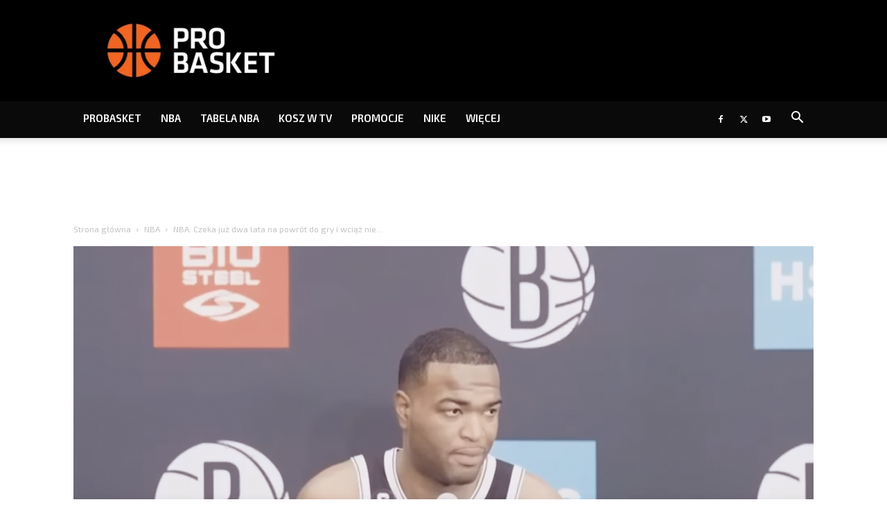

--- FILE ---
content_type: text/html; charset=UTF-8
request_url: https://probasket.pl/nba-nowy-nabytek-nets-wroci-do-gry-z-opoznieniem-na-powrot-czeka-juz-prawie-dwa-lata/
body_size: 71362
content:
<!doctype html >
<!--[if IE 8]>    <html class="ie8" lang="en"> <![endif]-->
<!--[if IE 9]>    <html class="ie9" lang="en"> <![endif]-->
<!--[if gt IE 8]><!--> <html dir="ltr" lang="pl-PL"
	prefix="og: http://ogp.me/ns# article: http://ogp.me/ns/article#og: https://ogp.me/ns#" > <!--<![endif]-->
<head><meta charset="UTF-8" /><script>if(navigator.userAgent.match(/MSIE|Internet Explorer/i)||navigator.userAgent.match(/Trident\/7\..*?rv:11/i)){var href=document.location.href;if(!href.match(/[?&]nowprocket/)){if(href.indexOf("?")==-1){if(href.indexOf("#")==-1){document.location.href=href+"?nowprocket=1"}else{document.location.href=href.replace("#","?nowprocket=1#")}}else{if(href.indexOf("#")==-1){document.location.href=href+"&nowprocket=1"}else{document.location.href=href.replace("#","&nowprocket=1#")}}}}</script><script>class RocketLazyLoadScripts{constructor(){this.triggerEvents=["keydown","mousedown","mousemove","touchmove","touchstart","touchend","wheel"],this.userEventHandler=this._triggerListener.bind(this),this.touchStartHandler=this._onTouchStart.bind(this),this.touchMoveHandler=this._onTouchMove.bind(this),this.touchEndHandler=this._onTouchEnd.bind(this),this.clickHandler=this._onClick.bind(this),this.interceptedClicks=[],window.addEventListener("pageshow",(e=>{this.persisted=e.persisted})),window.addEventListener("DOMContentLoaded",(()=>{this._preconnect3rdParties()})),this.delayedScripts={normal:[],async:[],defer:[]},this.allJQueries=[]}_addUserInteractionListener(e){document.hidden?e._triggerListener():(this.triggerEvents.forEach((t=>window.addEventListener(t,e.userEventHandler,{passive:!0}))),window.addEventListener("touchstart",e.touchStartHandler,{passive:!0}),window.addEventListener("mousedown",e.touchStartHandler),document.addEventListener("visibilitychange",e.userEventHandler))}_removeUserInteractionListener(){this.triggerEvents.forEach((e=>window.removeEventListener(e,this.userEventHandler,{passive:!0}))),document.removeEventListener("visibilitychange",this.userEventHandler)}_onTouchStart(e){"HTML"!==e.target.tagName&&(window.addEventListener("touchend",this.touchEndHandler),window.addEventListener("mouseup",this.touchEndHandler),window.addEventListener("touchmove",this.touchMoveHandler,{passive:!0}),window.addEventListener("mousemove",this.touchMoveHandler),e.target.addEventListener("click",this.clickHandler),this._renameDOMAttribute(e.target,"onclick","rocket-onclick"))}_onTouchMove(e){window.removeEventListener("touchend",this.touchEndHandler),window.removeEventListener("mouseup",this.touchEndHandler),window.removeEventListener("touchmove",this.touchMoveHandler,{passive:!0}),window.removeEventListener("mousemove",this.touchMoveHandler),e.target.removeEventListener("click",this.clickHandler),this._renameDOMAttribute(e.target,"rocket-onclick","onclick")}_onTouchEnd(e){window.removeEventListener("touchend",this.touchEndHandler),window.removeEventListener("mouseup",this.touchEndHandler),window.removeEventListener("touchmove",this.touchMoveHandler,{passive:!0}),window.removeEventListener("mousemove",this.touchMoveHandler)}_onClick(e){e.target.removeEventListener("click",this.clickHandler),this._renameDOMAttribute(e.target,"rocket-onclick","onclick"),this.interceptedClicks.push(e),e.preventDefault(),e.stopPropagation(),e.stopImmediatePropagation()}_replayClicks(){window.removeEventListener("touchstart",this.touchStartHandler,{passive:!0}),window.removeEventListener("mousedown",this.touchStartHandler),this.interceptedClicks.forEach((e=>{e.target.dispatchEvent(new MouseEvent("click",{view:e.view,bubbles:!0,cancelable:!0}))}))}_renameDOMAttribute(e,t,n){e.hasAttribute&&e.hasAttribute(t)&&(event.target.setAttribute(n,event.target.getAttribute(t)),event.target.removeAttribute(t))}_triggerListener(){this._removeUserInteractionListener(this),"loading"===document.readyState?document.addEventListener("DOMContentLoaded",this._loadEverythingNow.bind(this)):this._loadEverythingNow()}_preconnect3rdParties(){let e=[];document.querySelectorAll("script[type=rocketlazyloadscript]").forEach((t=>{if(t.hasAttribute("src")){const n=new URL(t.src).origin;n!==location.origin&&e.push({src:n,crossOrigin:t.crossOrigin||"module"===t.getAttribute("data-rocket-type")})}})),e=[...new Map(e.map((e=>[JSON.stringify(e),e]))).values()],this._batchInjectResourceHints(e,"preconnect")}async _loadEverythingNow(){this.lastBreath=Date.now(),this._delayEventListeners(),this._delayJQueryReady(this),this._handleDocumentWrite(),this._registerAllDelayedScripts(),this._preloadAllScripts(),await this._loadScriptsFromList(this.delayedScripts.normal),await this._loadScriptsFromList(this.delayedScripts.defer),await this._loadScriptsFromList(this.delayedScripts.async);try{await this._triggerDOMContentLoaded(),await this._triggerWindowLoad()}catch(e){}window.dispatchEvent(new Event("rocket-allScriptsLoaded")),this._replayClicks()}_registerAllDelayedScripts(){document.querySelectorAll("script[type=rocketlazyloadscript]").forEach((e=>{e.hasAttribute("src")?e.hasAttribute("async")&&!1!==e.async?this.delayedScripts.async.push(e):e.hasAttribute("defer")&&!1!==e.defer||"module"===e.getAttribute("data-rocket-type")?this.delayedScripts.defer.push(e):this.delayedScripts.normal.push(e):this.delayedScripts.normal.push(e)}))}async _transformScript(e){return await this._littleBreath(),new Promise((t=>{const n=document.createElement("script");[...e.attributes].forEach((e=>{let t=e.nodeName;"type"!==t&&("data-rocket-type"===t&&(t="type"),n.setAttribute(t,e.nodeValue))})),e.hasAttribute("src")?(n.addEventListener("load",t),n.addEventListener("error",t)):(n.text=e.text,t());try{e.parentNode.replaceChild(n,e)}catch(e){t()}}))}async _loadScriptsFromList(e){const t=e.shift();return t?(await this._transformScript(t),this._loadScriptsFromList(e)):Promise.resolve()}_preloadAllScripts(){this._batchInjectResourceHints([...this.delayedScripts.normal,...this.delayedScripts.defer,...this.delayedScripts.async],"preload")}_batchInjectResourceHints(e,t){var n=document.createDocumentFragment();e.forEach((e=>{if(e.src){const i=document.createElement("link");i.href=e.src,i.rel=t,"preconnect"!==t&&(i.as="script"),e.getAttribute&&"module"===e.getAttribute("data-rocket-type")&&(i.crossOrigin=!0),e.crossOrigin&&(i.crossOrigin=e.crossOrigin),n.appendChild(i)}})),document.head.appendChild(n)}_delayEventListeners(){let e={};function t(t,n){!function(t){function n(n){return e[t].eventsToRewrite.indexOf(n)>=0?"rocket-"+n:n}e[t]||(e[t]={originalFunctions:{add:t.addEventListener,remove:t.removeEventListener},eventsToRewrite:[]},t.addEventListener=function(){arguments[0]=n(arguments[0]),e[t].originalFunctions.add.apply(t,arguments)},t.removeEventListener=function(){arguments[0]=n(arguments[0]),e[t].originalFunctions.remove.apply(t,arguments)})}(t),e[t].eventsToRewrite.push(n)}function n(e,t){let n=e[t];Object.defineProperty(e,t,{get:()=>n||function(){},set(i){e["rocket"+t]=n=i}})}t(document,"DOMContentLoaded"),t(window,"DOMContentLoaded"),t(window,"load"),t(window,"pageshow"),t(document,"readystatechange"),n(document,"onreadystatechange"),n(window,"onload"),n(window,"onpageshow")}_delayJQueryReady(e){let t=window.jQuery;Object.defineProperty(window,"jQuery",{get:()=>t,set(n){if(n&&n.fn&&!e.allJQueries.includes(n)){n.fn.ready=n.fn.init.prototype.ready=function(t){e.domReadyFired?t.bind(document)(n):document.addEventListener("rocket-DOMContentLoaded",(()=>t.bind(document)(n)))};const t=n.fn.on;n.fn.on=n.fn.init.prototype.on=function(){if(this[0]===window){function e(e){return e.split(" ").map((e=>"load"===e||0===e.indexOf("load.")?"rocket-jquery-load":e)).join(" ")}"string"==typeof arguments[0]||arguments[0]instanceof String?arguments[0]=e(arguments[0]):"object"==typeof arguments[0]&&Object.keys(arguments[0]).forEach((t=>{delete Object.assign(arguments[0],{[e(t)]:arguments[0][t]})[t]}))}return t.apply(this,arguments),this},e.allJQueries.push(n)}t=n}})}async _triggerDOMContentLoaded(){this.domReadyFired=!0,await this._littleBreath(),document.dispatchEvent(new Event("rocket-DOMContentLoaded")),await this._littleBreath(),window.dispatchEvent(new Event("rocket-DOMContentLoaded")),await this._littleBreath(),document.dispatchEvent(new Event("rocket-readystatechange")),await this._littleBreath(),document.rocketonreadystatechange&&document.rocketonreadystatechange()}async _triggerWindowLoad(){await this._littleBreath(),window.dispatchEvent(new Event("rocket-load")),await this._littleBreath(),window.rocketonload&&window.rocketonload(),await this._littleBreath(),this.allJQueries.forEach((e=>e(window).trigger("rocket-jquery-load"))),await this._littleBreath();const e=new Event("rocket-pageshow");e.persisted=this.persisted,window.dispatchEvent(e),await this._littleBreath(),window.rocketonpageshow&&window.rocketonpageshow({persisted:this.persisted})}_handleDocumentWrite(){const e=new Map;document.write=document.writeln=function(t){const n=document.currentScript,i=document.createRange(),r=n.parentElement;let o=e.get(n);void 0===o&&(o=n.nextSibling,e.set(n,o));const s=document.createDocumentFragment();i.setStart(s,0),s.appendChild(i.createContextualFragment(t)),r.insertBefore(s,o)}}async _littleBreath(){Date.now()-this.lastBreath>45&&(await this._requestAnimFrame(),this.lastBreath=Date.now())}async _requestAnimFrame(){return document.hidden?new Promise((e=>setTimeout(e))):new Promise((e=>requestAnimationFrame(e)))}static run(){const e=new RocketLazyLoadScripts;e._addUserInteractionListener(e)}}RocketLazyLoadScripts.run();</script>
    
    
    <meta name="viewport" content="width=device-width, initial-scale=1.0">
    <link rel="pingback" href="https://probasket.pl/xmlrpc.php" />
    	<style>img:is([sizes="auto" i], [sizes^="auto," i]) { contain-intrinsic-size: 3000px 1500px }</style>
	
		<!-- All in One SEO Pro 4.3.5.1 - aioseo.com -->
		<title>NBA: Czeka już dwa lata na powrót do gry i wciąż nie jest gotowy - PROBASKET</title><style id="rocket-critical-css">ul{box-sizing:border-box}:root{--wp--preset--font-size--normal:16px;--wp--preset--font-size--huge:42px}#wpdcom *{box-sizing:border-box;line-height:initial}#wpdcom i{margin:0}#comments #wpdcom span,#wpdcom span{display:inline;letter-spacing:inherit;text-transform:none;font-size:1em}#wpdcom form{margin:0px;padding:0px;border:none;background:none}#wpdcom input:required{box-shadow:0px 0px 1px #555}#wpdcom button{min-height:auto;min-width:auto;max-width:auto;min-height:auto;display:inline-block;font-weight:normal;text-transform:none}#wpdcom .avatar{padding:0px;margin:0 auto;float:none;display:inline;height:auto;border:none;border-radius:0%;box-shadow:none}#wpdcom .wpdiscuz-hidden{display:none}#wpdcom .clearfix{clear:both}#wpdcom .wpdlb{clip:rect(1px,1px,1px,1px);clip-path:inset(50%);height:1px;width:1px;margin:-1px;overflow:hidden;padding:0;position:absolute}[wpd-tooltip]{position:relative}[wpd-tooltip]::before{content:"";position:absolute;top:-8px;left:50%;transform:translateX(-50%);border-width:7px 7px 0 7px;border-style:solid;border-color:#555555 transparent transparent transparent;z-index:100;opacity:0}[wpd-tooltip]::after{content:attr(wpd-tooltip);position:absolute;left:50%;top:-8px;transform:translateX(-50%) translateY(-100%);background:#555555;text-align:center;color:#fff;padding:8px 10px;font-size:11px;line-height:1.5;min-width:6vw;border-width:0;border-radius:4px;z-index:99;opacity:0;text-transform:none}[wpd-tooltip-position='left']::before{left:0%;top:50%;margin-left:-11px;transform:translatey(-50%) rotate(-90deg)}[wpd-tooltip-position='left']::after{left:0%;top:50%;margin-left:-8px;transform:translateX(-100%) translateY(-50%)}#wpdcom .wpdiscuz-subscribe-bar{width:100%;box-sizing:border-box;padding:15px 0px 5px 0px;margin-bottom:0px}#wpdcom .wpdiscuz-subscribe-bar form{display:flex;flex-wrap:wrap;justify-content:flex-start;flex-direction:row;align-items:center;margin-bottom:10px}#wpdcom .wpdiscuz-subscribe-form-intro{font-size:14px;display:block;padding:3px 10px 3px 1px;line-height:20px;box-sizing:border-box;white-space:nowrap}#wpdcom .wpdiscuz-subscribe-form-option{flex-grow:1;font-size:13px;display:block;padding-right:5px;box-sizing:border-box}#wpdcom .wpdiscuz-subscribe-form-email{font-size:14px;display:block;padding:0 5px 0 0;box-sizing:border-box;width:30%}#wpdcom .wpdiscuz-subscribe-form-button{font-size:14px;display:block;box-sizing:border-box}#wpdcom .wpdiscuz-subscribe-form-email input[type="email"]{font-size:13px!important;padding:3px!important;width:100%!important;height:auto!important;line-height:20px!important;box-sizing:border-box!important;clear:both;float:none;margin:0}#wpdcom .wpdiscuz-subscribe-form-button input[type="submit"]{font-size:16px!important;min-height:29px!important;height:29px!important;padding:1px 3px 5px 3px!important;min-width:40px;line-height:14px!important;box-sizing:border-box!important;border:1px solid #ddd;clear:both;float:none;margin:0}#wpdcom .wpdiscuz-subscribe-bar #wpdiscuz_subscription_button{box-shadow:none;font-weight:bold;letter-spacing:0}#wpdcom .wpd-form .wpdiscuz-textarea-wrap{display:flex;flex-wrap:nowrap;flex-direction:row;justify-content:space-between;padding:20px 0;align-items:center}#wpdcom .wpd-form .wpdiscuz-textarea-wrap [id^=wpd-editor-wraper]{flex-grow:1;position:relative;width:100%}#wpdcom .wpd-form .wpdiscuz-textarea-wrap [id^=wpd-editor-wraper] textarea{width:100%}#wpdcom .wpd-form .wpd-avatar{margin-right:15px;border-radius:100%;text-align:left;flex-shrink:0;align-self:flex-start}#wpdcom .wpd-form .wpd-avatar img,#wpdcom .wpd-form .wpd-avatar img.avatar{width:56px;height:56px;max-width:56px;border-radius:100%;border:1px solid #cccccc;padding:2px;background-color:#ffffff;vertical-align:middle;text-align:center}#wpdcom .wpd-form .wpdiscuz-textarea-wrap textarea{height:54px;border-radius:5px;border:1px solid #cccccc;width:100%;padding:10px 15px;font-size:14px;box-shadow:inset 1px 1px 8px rgba(0,0,0,0.1);font-family:inherit;outline:none;resize:none}#wpdcom .wpd-form .wpdiscuz-textarea-wrap textarea::-moz-placeholder{line-height:28px;color:#666666;font-size:16px}#wpdcom .wpd-form .wpdiscuz-textarea-wrap textarea::-webkit-input-placeholder{line-height:28px;color:#666666;font-size:16px}#wpdcom .wpd-form .wpdiscuz-textarea-wrap textarea:-ms-input-placeholder{line-height:28px;color:#666666;font-size:16px}#wpdcom .wpd-form.wpd-secondary-form-wrapper{margin-bottom:25px}#wpdcom .wpd-form.wpd-secondary-form-wrapper .wpdiscuz-textarea-wrap{padding-top:10px}#wpdcom .wpd-form .wpdiscuz-textarea-wrap{padding-bottom:10px}#wpdcom .wpd-form .wpdiscuz-textarea-wrap .wpd-editor-buttons-right{float:right}#wpdcom input[type="submit"],#wpdcom button{margin:inherit}#wpdcom .wpd-prim-button{border:none;font-family:"Arial Hebrew",Arial,sans-serif;font-size:14px;line-height:24px;padding:4px 20px;letter-spacing:1px;box-shadow:1px 1px 3px -1px #bbb;border-radius:3px;max-width:none;max-width:none}#wpdcom .wc-field-submit input[type="submit"]{margin-left:2%}#wpdcom .wpd_label,#wpdcom .wpd_label{margin:1px 0px 5px 0px;padding:0px;display:inline-block}#wpdcom .wpd_label,#wpdcom .wpd_label span{display:inline-block}#wpdcom .wpd_label input[type="checkbox"].wpd_label__checkbox{display:none}#wpdcom .wpd_label__checkbox{display:none}#wpdcom .wpd_label__check{display:inline-block;border:0px;border-radius:0;vertical-align:middle;text-align:center;margin:0px 3px 0px 0px}#wpdcom .wpd_label__check i.wpdicon{font-size:15px;line-height:20px;padding:4px 5px;width:32px;margin:0px}#wpdcom .wpd_label__check i.wpdicon-on{display:none}#wpdcom .wpd_label__check i.wpdicon-off{display:inline-block;color:#aaaaaa;border:1px solid #dddddd}#wpdcom .wpd_label__checkbox:checked+.wpd_label__text .wpd_label__check .wpdicon-on{display:inline-block}#wpdcom .wpd_label__checkbox:checked+.wpd_label__text .wpd_label__check .wpdicon-off{display:none}#wpdcom .wpd-editor-char-counter{font-size:9px;padding:3px 5px 2px;position:absolute;right:0;z-index:10;color:#888}#wpdcom.wpdiscuz_unauth .wc-field-submit{padding-top:15px}#wpdcom .wpd-form-foot{margin-left:70px}#wpdcom .wpd-form-row .wpdiscuz-item{clear:both}#wpdcom .wpd-form-row .wpd-form-col-left{width:49%;float:left;margin:0;text-align:left;padding:0}#wpdcom .wpd-form-row .wpd-form-col-right{width:49%;float:right;margin:0;text-align:right;padding:0}#wpdcom .wpd-form-row .wpd-form-col-left .wpdiscuz-item{text-align:left}#wpdcom .wpd-form-row .wpdiscuz-item{width:100%;vertical-align:baseline;padding:1px 0 7px 0;position:relative}#wpdcom .wpd-form-row .wpd-field{width:100%;line-height:20px;color:#777777;display:inline-block;float:none;clear:both;margin:0;box-sizing:border-box;padding-top:2%;padding-bottom:2%;font-size:14px;border-radius:3px;vertical-align:baseline}#wpdcom .wpd-form-row .wpd-has-icon .wpd-field{padding-left:30px}#wpdcom .wpd-form-row .wpdiscuz-item .wpd-field-icon{display:inline-block;font-size:16px;line-height:16px;opacity:0.3;padding:0;margin:0px;position:absolute;top:9px;left:8px;width:20px;text-align:left}#wpdcom .wpd-form-row .wpdiscuz-item input[type="text"],#wpdcom .wpd-form-row .wpdiscuz-item input[type="email"]{height:32px}.wpdiscuz_select{background:url("[data-uri]") #fefefe no-repeat scroll right center!important;border-radius:0;border:1px solid lightgray!important;box-shadow:none!important;height:28px!important;padding:3px 22px 3px 8px!important;font-size:13px!important;-moz-appearance:none!important;-webkit-appearance:none!important;outline:0 none!important;text-indent:.01px;text-overflow:""!important;width:100%!important;box-sizing:border-box!important;line-height:20px!important;clear:both;float:none!important;margin:0!important}#wpdcom .wc-field-submit{text-align:right;padding:1px 2px 0 0;display:flex;flex-wrap:wrap;justify-content:flex-end;align-items:flex-start}#wpdcom .wpd-form-col-left div:last-of-type,#wpdcom .wpd-form-col-right div:last-of-type{border-bottom:none}#wpdcom .wpd-thread-list .wpd-load-more-submit-wrap{display:flex;flex-direction:row;justify-content:center;padding:10px}#wpdiscuz-comment-message{position:fixed;top:38px;right:5px;width:400px;z-index:99999;font-size:14px;line-height:20px}#wpd-editor-source-code-wrapper-bg{display:none;position:fixed;top:0;left:0;background-color:rgba(0,0,0,.6);width:100%;z-index:9999999;height:100%}#wpd-editor-source-code-wrapper{display:none;width:50%;height:350px;position:fixed;top:50%;left:50%;transform:translate(-50%,-50%);background-color:#fff;z-index:99999991;justify-content:center;align-items:center;padding:5px;border-radius:5px;text-align:right}#wpd-editor-source-code{height:300px;width:100%;resize:none}#wpd-insert-source-code{padding:3px 40px;margin-top:5px}#wpdiscuz-loading-bar{position:fixed;top:6px;right:12px;width:32px;height:25px;border:0;background-image:url(https://probasket.pl/wp-content/plugins/wpdiscuz/assets/img/loading.gif);z-index:999999;display:none}#wpdcom .wpd-comment-info-bar{display:none;padding:10px;margin:20px auto 0 auto;flex-direction:row;justify-content:space-between;font-size:14px}#wpdcom .wpd-current-view{padding:3px;color:#555}#wpdcom .wpd-comment-info-bar .wpd-current-view i{margin-right:6px;font-size:18px}#wpdcom .wpd-filter-view-all{color:#fff;background:#999;padding:5px 20px;font-size:13px;border-radius:3px}#wpdcom .wpd-avatar img{border-color:#999999}@media screen and (max-width:600px){#wpdcom .wpd-form .wpd-avatar{display:none}#wpdcom .wpd-form.wpd-form-wrapper{padding-right:5px}#wpdcom .wpdiscuz_select{font-size:16px!important}#wpdcom .wpdiscuz-subscribe-form-email{font-size:16px;display:block;padding:10px 0 0 0;width:98%;margin:0 auto}#wpdcom .wpdiscuz-subscribe-form-email input[type="email"]{font-size:16px!important}#wpdcom .wpd-form .wpd-form-foot{margin-left:0}#wpdcom .wpd-form-row .wpd-form-col-left,#wpdcom .wpd-form-row .wpd-form-col-right{width:100%;float:none}#wpdcom .wpd-form-row .wpdiscuz-item input[type="text"],#wpdcom .wpd-form-row .wpdiscuz-item input[type="email"],#wpdcom textarea,#wpdcom select,#wpdcom .wpd-form-row .wpd-field{font-size:16px!important;height:auto}#wpdiscuz-comment-message{width:97%}#wpdcom .wpdiscuz-subscribe-form-button{width:99%;margin-top:8px}#wpdcom .wpdiscuz-subscribe-bar #wpdiscuz_subscription_button{width:100%;min-height:20px!important;height:26px!important}}.far,.fas{-moz-osx-font-smoothing:grayscale;-webkit-font-smoothing:antialiased;display:inline-block;font-style:normal;font-variant:normal;text-rendering:auto;line-height:1}.fa-user:before{content:"\f007"}.fa-image:before{content:"\f03e"}.fa-link:before{content:"\f0c1"}.fa-bell:before{content:"\f0f3"}.fa-quote-left:before{content:"\f10d"}.fa-bell-slash:before{content:"\f1f6"}.fa-at:before{content:"\f1fa"}@font-face{font-family:"Font Awesome 5 Free";font-style:normal;font-weight:400;font-display:swap;src:url(https://probasket.pl/wp-content/plugins/wpdiscuz/assets/third-party/font-awesome-5.13.0/webfonts/fa-regular-400.eot);src:url(https://probasket.pl/wp-content/plugins/wpdiscuz/assets/third-party/font-awesome-5.13.0/webfonts/fa-regular-400.eot?#iefix) format("embedded-opentype"),url(https://probasket.pl/wp-content/plugins/wpdiscuz/assets/third-party/font-awesome-5.13.0/webfonts/fa-regular-400.woff2) format("woff2"),url(https://probasket.pl/wp-content/plugins/wpdiscuz/assets/third-party/font-awesome-5.13.0/webfonts/fa-regular-400.woff) format("woff"),url(https://probasket.pl/wp-content/plugins/wpdiscuz/assets/third-party/font-awesome-5.13.0/webfonts/fa-regular-400.ttf) format("truetype"),url(https://probasket.pl/wp-content/plugins/wpdiscuz/assets/third-party/font-awesome-5.13.0/webfonts/fa-regular-400.svg#fontawesome) format("svg")}.far{font-weight:400}@font-face{font-family:"Font Awesome 5 Free";font-style:normal;font-weight:900;font-display:swap;src:url(https://probasket.pl/wp-content/plugins/wpdiscuz/assets/third-party/font-awesome-5.13.0/webfonts/fa-solid-900.eot);src:url(https://probasket.pl/wp-content/plugins/wpdiscuz/assets/third-party/font-awesome-5.13.0/webfonts/fa-solid-900.eot?#iefix) format("embedded-opentype"),url(https://probasket.pl/wp-content/plugins/wpdiscuz/assets/third-party/font-awesome-5.13.0/webfonts/fa-solid-900.woff2) format("woff2"),url(https://probasket.pl/wp-content/plugins/wpdiscuz/assets/third-party/font-awesome-5.13.0/webfonts/fa-solid-900.woff) format("woff"),url(https://probasket.pl/wp-content/plugins/wpdiscuz/assets/third-party/font-awesome-5.13.0/webfonts/fa-solid-900.ttf) format("truetype"),url(https://probasket.pl/wp-content/plugins/wpdiscuz/assets/third-party/font-awesome-5.13.0/webfonts/fa-solid-900.svg#fontawesome) format("svg")}.far,.fas{font-family:"Font Awesome 5 Free"}.fas{font-weight:900}#wpdcom .wmu-hide{display:none!important}#wpdcom .wmu-upload-wrap{float:right}#wpdcom .wmu-add{margin:0 2px;color:#aaa;display:inline}#wpdcom .wmu-add i{color:#444}#wpdcom .wmu-add input[type=file]{visibility:hidden;display:none}#wpdcom .wmu-tabs{width:100%;padding:8px 0 17px 0;margin:1px 0 0 0;border-top:1px dotted #ddd;text-align:left}#wpdcom .wmu-action-wrap{width:100%;margin:0;padding:0;text-align:left}.lity-hide{display:none}.clearfix{*zoom:1}.clearfix:after,.clearfix:before{display:table;content:'';line-height:0}.clearfix:after{clear:both}.td-header-menu-social{margin-left:15px}.clearfix{*zoom:1}.clearfix:before,.clearfix:after{display:table;content:"";line-height:0}.clearfix:after{clear:both}html{font-family:sans-serif;-ms-text-size-adjust:100%;-webkit-text-size-adjust:100%}body{margin:0}article,header{display:block}a{background-color:transparent}img{border:0}svg:not(:root){overflow:hidden}button,input,select,textarea{color:inherit;font:inherit;margin:0}button{overflow:visible}button,select{text-transform:none}button,html input[type="button"],input[type="submit"]{-webkit-appearance:button}button::-moz-focus-inner,input::-moz-focus-inner{border:0;padding:0}input{line-height:normal}input[type="checkbox"]{box-sizing:border-box;padding:0}textarea{overflow:auto}*{-webkit-box-sizing:border-box;-moz-box-sizing:border-box;box-sizing:border-box}*:before,*:after{-webkit-box-sizing:border-box;-moz-box-sizing:border-box;box-sizing:border-box}img{max-width:100%;height:auto}.td-page-meta{display:none}.td-container{width:1068px;margin-right:auto;margin-left:auto}.td-container:before,.td-container:after{display:table;content:'';line-height:0}.td-container:after{clear:both}@media (min-width:1019px) and (max-width:1140px){.td-container{width:980px}}@media (min-width:768px) and (max-width:1018px){.td-container{width:740px}}@media (max-width:767px){.td-container{width:100%;padding-left:20px;padding-right:20px}}.td-header-wrap{position:relative;z-index:2000}.td-header-row{*zoom:1;font-family:'Open Sans','Open Sans Regular',sans-serif}.td-header-row:before,.td-header-row:after{display:table;content:''}.td-header-row:after{clear:both}.td-header-row [class*="td-header-sp"]{display:block;min-height:1px;float:left;padding-right:24px;padding-left:24px}@media (min-width:1019px) and (max-width:1140px){.td-header-row [class*="td-header-sp"]{padding-right:20px;padding-left:20px}}@media (min-width:768px) and (max-width:1018px){.td-header-row [class*="td-header-sp"]{padding-right:14px;padding-left:14px}}@media (max-width:767px){.td-header-row [class*="td-header-sp"]{padding-right:0;padding-left:0;float:none;width:100%}}.td-header-gradient:before{content:"";background:transparent url('[data-uri]');width:100%;height:12px;position:absolute;left:0;bottom:-12px;z-index:1}@media (max-width:767px){#td-header-search-button{display:none}}#td-header-search-button-mob{display:none}@media (max-width:767px){#td-header-search-button-mob{display:block}}@media (min-width:768px){.td-drop-down-search .td-search-form{margin:20px}}.td-header-wrap .td-drop-down-search{position:absolute;top:100%;right:0;visibility:hidden;opacity:0;transform:translate3d(0,20px,0);-webkit-transform:translate3d(0,20px,0);background-color:#fff;-webkit-box-shadow:0 2px 6px rgba(0,0,0,0.2);box-shadow:0 2px 6px rgba(0,0,0,0.2);border-top:0;width:342px}.td-header-wrap .td-drop-down-search .btn{position:absolute;height:32px;min-width:67px;line-height:17px;padding:7px 15px 8px;text-shadow:none;vertical-align:top;right:20px;margin:0!important}.td-header-wrap .td-drop-down-search:before{position:absolute;top:-9px;right:19px;display:block;content:'';width:0;height:0;border-style:solid;border-width:0 5.5px 6px 5.5px;border-color:transparent transparent #4db2ec transparent}.td-header-wrap .td-drop-down-search:after{position:absolute;top:-3px;display:block;content:'';right:0;left:0;margin:0 auto;width:100%;height:3px;background-color:#4db2ec}.td-header-wrap #td-header-search{width:235px;height:32px;margin:0;border-right:0;line-height:17px;border-color:#eaeaea!important}@media (max-width:767px){.td-header-wrap #td-header-search{width:91%;font-size:16px}}.td-banner-wrap-full{position:relative}.td-header-menu-wrap-full{z-index:9998;position:relative}@media (max-width:767px){.td-header-wrap .td-header-menu-wrap-full,.td-header-wrap .td-header-menu-wrap,.td-header-wrap .td-header-main-menu{background-color:#222!important;height:54px!important}.header-search-wrap .td-icon-search{color:#fff!important}}.td-header-wrap .td-header-menu-wrap-full{background-color:#fff}.td-header-style-1 .td-header-sp-logo{text-align:center}.td-header-style-1 .header-search-wrap .td-icon-search{color:#000}@media (max-width:767px){.td-header-style-1 .header-search-wrap .td-icon-search{color:#fff}}.td-header-style-1 .td-header-menu-wrap-full{position:relative}.td-header-main-menu{position:relative;z-index:999;padding-right:48px}@media (max-width:767px){.td-header-main-menu{padding-right:64px;padding-left:2px}}.sf-menu,.sf-menu ul,.sf-menu li{margin:0;list-style:none}@media (max-width:767px){.sf-menu{display:none}}.sf-menu ul{position:absolute;top:-999em;width:10em}.sf-menu>li.td-normal-menu>ul.sub-menu{left:-15px}@media (min-width:768px) and (max-width:1018px){.sf-menu>li.td-normal-menu>ul.sub-menu{left:-5px}}.sf-menu ul li{width:100%}.sf-menu li{float:left;position:relative}.sf-menu .td-menu-item>a{display:block;position:relative}.sf-menu>li>a{padding:0 14px;line-height:48px;font-size:14px;color:#000;font-weight:700;text-transform:uppercase;-webkit-backface-visibility:hidden}@media (min-width:768px) and (max-width:1018px){.sf-menu>li>a{padding:0 9px;font-size:11px}}.sf-menu>li>a:after{background-color:transparent;content:'';width:0;height:3px;position:absolute;bottom:0;left:0;right:0;margin:0 auto;-webkit-transform:translate3d(0,0,0);transform:translate3d(0,0,0)}#td-header-menu{display:inline-block;vertical-align:top}.td-normal-menu ul{box-shadow:1px 1px 4px rgba(0,0,0,0.15)}.sf-menu .td-normal-menu ul{padding:15px 0}@media (min-width:768px) and (max-width:1018px){.sf-menu .td-normal-menu ul{padding:8px 0}}.sf-menu .td-normal-menu ul ul{margin:-15px 0}@media (min-width:768px) and (max-width:1018px){.sf-menu .td-normal-menu ul ul{margin:-8px 0}}.sf-menu ul{background-color:#fff}.sf-menu ul .td-menu-item>a{padding:7px 30px;font-size:12px;line-height:20px;color:#111}@media (min-width:768px) and (max-width:1018px){.sf-menu ul .td-menu-item>a{padding:5px 16px 6px;font-size:11px}}.sf-menu .sub-menu{-webkit-backface-visibility:hidden}.header-search-wrap{position:absolute;top:0;right:0;z-index:999}.header-search-wrap .td-icon-search{display:inline-block;font-size:19px;width:48px;line-height:48px;text-align:center}@media (min-width:768px) and (max-width:1018px){.header-search-wrap .td-icon-search{font-size:15px}}@media (max-width:767px){.header-search-wrap .td-icon-search{height:54px;width:54px;line-height:54px;font-size:22px;margin-right:2px}}#td-outer-wrap{overflow:hidden}@media (max-width:767px){#td-outer-wrap{margin:auto;width:100%;-webkit-transform-origin:50% 200px 0;transform-origin:50% 200px 0}}#td-top-mobile-toggle{display:none}@media (max-width:767px){#td-top-mobile-toggle{display:inline-block;position:relative}}#td-top-mobile-toggle a{display:inline-block}#td-top-mobile-toggle i{font-size:27px;width:64px;line-height:54px;height:54px;display:inline-block;padding-top:1px;color:#fff}.td-menu-background{background-repeat:no-repeat;background-size:cover;background-position:center top;position:fixed;top:0;display:block;width:100%;height:113%;z-index:9999;visibility:hidden;transform:translate3d(-100%,0,0);-webkit-transform:translate3d(-100%,0,0)}.td-menu-background:before{content:'';width:100%;height:100%;position:absolute;top:0;left:0;opacity:0.98;background:#313b45;background:-webkit-gradient(left top,left bottom,color-stop(0%,#313b45),color-stop(100%,#3393b8));background:linear-gradient(to bottom,#313b45 0%,#3393b8 100%);filter:progid:DXImageTransform.Microsoft.gradient(startColorstr='#313b45', endColorstr='#3393b8', GradientType=0)}#td-mobile-nav{padding:0;position:fixed;width:100%;height:calc(100% + 1px);top:0;z-index:9999;visibility:hidden;transform:translate3d(-99%,0,0);-webkit-transform:translate3d(-99%,0,0);left:-1%;font-family:-apple-system,".SFNSText-Regular","San Francisco","Roboto","Segoe UI","Helvetica Neue","Lucida Grande",sans-serif}#td-mobile-nav{height:1px;overflow:hidden}#td-mobile-nav .td-menu-socials{padding:0 65px 0 20px;overflow:hidden;height:60px}#td-mobile-nav .td-social-icon-wrap{margin:20px 5px 0 0;display:inline-block}#td-mobile-nav .td-social-icon-wrap i{border:none;background-color:transparent;font-size:14px;width:40px;height:40px;line-height:38px;color:#fff;vertical-align:middle}.td-mobile-close{position:absolute;right:1px;top:0;z-index:1000}.td-mobile-close .td-icon-close-mobile{height:70px;width:70px;line-height:70px;font-size:21px;color:#fff;top:4px;position:relative}.td-mobile-content{padding:20px 20px 0}.td-mobile-container{padding-bottom:20px;position:relative}.td-mobile-content ul{list-style:none;margin:0;padding:0}.td-mobile-content li{float:none;margin-left:0;-webkit-touch-callout:none}.td-mobile-content li a{display:block;line-height:21px;font-size:21px;color:#fff;margin-left:0;padding:12px 30px 12px 12px;font-weight:bold}.td-mobile-content .td-icon-menu-right{display:none;position:absolute;top:10px;right:-4px;z-index:1000;font-size:14px;padding:6px 12px;float:right;color:#fff;-webkit-transform-origin:50% 48% 0px;transform-origin:50% 48% 0px;transform:rotate(-90deg);-webkit-transform:rotate(-90deg)}.td-mobile-content .td-icon-menu-right:before{content:'\e83d'}.td-mobile-content .sub-menu{max-height:0;overflow:hidden;opacity:0}.td-mobile-content .sub-menu .td-icon-menu-right{font-size:11px;right:-2px;top:8px;color:#fff}.td-mobile-content .sub-menu a{padding:9px 26px 9px 36px!important;line-height:19px;font-size:16px;font-weight:normal}.td-mobile-content .sub-menu .sub-menu a{padding-left:55px!important}.td-mobile-content .menu-item-has-children a{width:100%;z-index:1}.td-mobile-container{opacity:1}.td-search-wrap-mob{padding:0;position:absolute;width:100%;height:auto;top:0;text-align:center;z-index:9999;visibility:hidden;color:#fff;font-family:-apple-system,".SFNSText-Regular","San Francisco","Roboto","Segoe UI","Helvetica Neue","Lucida Grande",sans-serif}.td-search-wrap-mob .td-drop-down-search{opacity:0;visibility:hidden;-webkit-backface-visibility:hidden;position:relative}.td-search-wrap-mob #td-header-search-mob{color:#fff;font-weight:bold;font-size:26px;height:40px;line-height:36px;border:0;background:transparent;outline:0;margin:8px 0;padding:0;text-align:center}.td-search-wrap-mob .td-search-input{margin:0 5%;position:relative}.td-search-wrap-mob .td-search-input span{opacity:0.8;font-size:12px}.td-search-wrap-mob .td-search-input:before,.td-search-wrap-mob .td-search-input:after{content:'';position:absolute;display:block;width:100%;height:1px;background-color:#fff;bottom:0;left:0;opacity:0.2}.td-search-wrap-mob .td-search-input:after{opacity:0.8;transform:scaleX(0);-webkit-transform:scaleX(0)}.td-search-wrap-mob .td-search-form{margin-bottom:30px}.td-search-background{background-repeat:no-repeat;background-size:cover;background-position:center top;position:fixed;top:0;display:block;width:100%;height:113%;z-index:9999;transform:translate3d(100%,0,0);-webkit-transform:translate3d(100%,0,0);visibility:hidden}.td-search-background:before{content:'';width:100%;height:100%;position:absolute;top:0;left:0;opacity:0.98;background:#313b45;background:-webkit-gradient(left top,left bottom,color-stop(0%,#313b45),color-stop(100%,#3393b8));background:linear-gradient(to bottom,#313b45 0%,#3393b8 100%);filter:progid:DXImageTransform.Microsoft.gradient(startColorstr='#313b45', endColorstr='#3393b8', GradientType=0)}.td-search-close{text-align:right;z-index:1000}.td-search-close .td-icon-close-mobile{height:70px;width:70px;line-height:70px;font-size:21px;color:#fff;position:relative;top:4px;right:0}.td-login-inputs{position:relative}body{font-family:Verdana,BlinkMacSystemFont,-apple-system,"Segoe UI",Roboto,Oxygen,Ubuntu,Cantarell,"Open Sans","Helvetica Neue",sans-serif;font-size:14px;line-height:21px}a{color:#4db2ec;text-decoration:none}ul{padding:0}ul li{line-height:24px;margin-left:21px}h1,h3{font-family:'Roboto',sans-serif;color:#111111;font-weight:400;margin:6px 0}h3>a{color:#111111}h1{font-size:32px;line-height:40px;margin-top:33px;margin-bottom:23px}h3{font-size:22px;line-height:30px;margin-top:27px;margin-bottom:17px}textarea{font-size:12px;line-height:21px;color:#444;border:1px solid #e1e1e1;width:100%;max-width:100%;height:168px;min-height:168px;padding:6px 9px}@media (max-width:767px){textarea{font-size:16px}}input[type=submit]{font-family:'Roboto',sans-serif;font-size:13px;background-color:#222222;border-radius:0;color:#fff;border:none;padding:8px 15px;font-weight:500}input[type=text],input[type=email]{font-size:12px;line-height:21px;color:#444;border:1px solid #e1e1e1;width:100%;max-width:100%;height:34px;padding:3px 9px}@media (max-width:767px){input[type=text],input[type=email]{font-size:16px}}input[type=password]{width:100%;position:relative;top:0;display:inline-table;vertical-align:middle;font-size:12px;line-height:21px;color:#444;border:1px solid #ccc;max-width:100%;height:34px;padding:3px 9px;margin-bottom:10px}@media (max-width:767px){input[type=password]{font-size:16px}}.td_module_wrap{position:relative;padding-bottom:35px}.td_module_wrap .entry-title{font-size:21px;line-height:25px;margin:0 0 6px 0}.entry-title{word-wrap:break-word}.td-module-thumb{position:relative;margin-bottom:13px}.td-module-thumb .entry-thumb{display:block}.td-module-meta-info{font-family:'Open Sans','Open Sans Regular',sans-serif;font-size:11px;margin-bottom:7px;line-height:1;min-height:17px}.td-post-date{color:#767676;display:inline-block;position:relative;top:2px}.td-crumb-container{min-height:35px;margin-bottom:9px;padding-top:21px}@media (min-width:768px) and (max-width:1018px){.td-crumb-container{padding-top:16px}}@media (max-width:767px){.td-crumb-container{padding-top:11px}}@media (max-width:767px){.single-post .td-bred-no-url-last{display:none}}.entry-crumbs{font-family:'Open Sans','Open Sans Regular',sans-serif;font-size:12px;color:#c3c3c3;line-height:18px;padding-top:1px;padding-bottom:2px}.entry-crumbs a{color:#c3c3c3}.entry-crumbs .td-bread-sep{font-size:8px;margin:0 5px}.td-category{list-style:none;font-family:'Open Sans','Open Sans Regular',sans-serif;font-size:10px;margin-top:0;margin-bottom:10px;line-height:1}.td-category li{display:inline-block;margin:0 5px 5px 0;line-height:1}.td-category a{color:#fff;background-color:#222222;padding:3px 6px 4px 6px;white-space:nowrap;display:inline-block}@media (max-width:767px){.single .td-category{margin-bottom:0}}.post{background-color:#fff}.post header .entry-title{margin-top:0;margin-bottom:7px;word-wrap:break-word;font-size:41px;line-height:50px}@media (max-width:1018px){.post header .entry-title{font-size:32px;line-height:36px}}@media (max-width:767px){.post header .entry-title{margin-top:3px;margin-bottom:9px}}.td-next-prev-separator{display:none}.td-post-featured-image{position:relative}.td-post-featured-image img{display:block;margin-bottom:26px;width:100%}@font-face{font-family:'newspaper';src:url(https://probasket.pl/wp-content/themes/Newspaper/images/icons/newspaper.eot?22);src:url(https://probasket.pl/wp-content/themes/Newspaper/images/icons/newspaper.eot?22#iefix) format('embedded-opentype'),url(https://probasket.pl/wp-content/themes/Newspaper/images/icons/newspaper.woff?221) format('woff'),url(https://probasket.pl/wp-content/themes/Newspaper/images/icons/newspaper.ttf?22) format('truetype'),url(https://probasket.pl/wp-content/themes/Newspaper/images/icons/newspaper.svg?22#newspaper) format('svg');font-weight:normal;font-style:normal;font-display:swap}[class^="td-icon-"]:before,[class*=" td-icon-"]:before{font-family:'newspaper';speak:none;font-style:normal;font-weight:normal;font-variant:normal;text-transform:none;line-height:1;text-align:center;-webkit-font-smoothing:antialiased;-moz-osx-font-smoothing:grayscale}[class*="td-icon-"]{line-height:1;text-align:center;display:inline-block}.td-icon-right:before{content:'\e803'}.td-icon-menu-up:before{content:'\e809'}.td-icon-search:before{content:'\e80a'}.td-icon-menu-right:before{content:'\e80d'}.td-icon-facebook:before{content:'\e818'}.td-icon-twitter:before{content:'\e831'}.td-icon-youtube:before{content:'\e836'}.td-icon-close:before{content:'\e83c'}.td-icon-mobile:before{content:'\e83e'}.td-icon-close-mobile:before{content:'\e900'}.td-icon-modal-back:before{content:'\e901'}.td-subfooter-menu li{display:inline-block;margin-left:0;line-height:18px}.td-subfooter-menu li a{margin-right:16px;line-height:18px;display:inline-block;color:#ccc}.td-subfooter-menu li:last-child a{margin-right:0}.td-subfooter-menu ul{display:none}#imNbaStyles{min-height:107px}@media screen and (max-width:768px){#w2g-slot1-art-container{min-height:360px;overflow:hidden}}.clearfix{*zoom:1}.clearfix:before,.clearfix:after{display:table;content:"";line-height:0}.clearfix:after{clear:both}.td-image-gradient:before{bottom:0;content:"";display:block;height:50%;width:100%;position:absolute;z-index:1;background:-webkit-gradient(linear,left top,left bottom,color-stop(0%,rgba(0,0,0,0)),color-stop(100%,rgba(0,0,0,0.8)));background:linear-gradient(to bottom,rgba(0,0,0,0) 0%,rgba(0,0,0,0.8) 100%);filter:progid:DXImageTransform.Microsoft.gradient(startColorstr='#00000000', endColorstr='#b3000000', GradientType=0)}@media (max-width:1018px){.td-image-gradient:before{height:100%}}.mfp-hide{display:none!important}button::-moz-focus-inner{padding:0;border:0}.white-popup-block{position:relative;margin:0 auto;max-width:500px;min-height:500px;font-family:'Open Sans','Open Sans Regular',sans-serif;text-align:center;color:#fff;vertical-align:top;-webkit-box-shadow:0px 0px 20px 0px rgba(0,0,0,0.2);box-shadow:0px 0px 20px 0px rgba(0,0,0,0.2);padding:0 0 24px;overflow:hidden}.white-popup-block:after{content:'';width:100%;height:100%;position:absolute;top:0;left:0;display:block;background:rgba(0,69,130,0.8);background:-webkit-gradient(left bottom,right top,color-stop(0%,rgba(0,69,130,0.8)),color-stop(100%,rgba(38,134,146,0.8)));background:linear-gradient(45deg,rgba(0,69,130,0.8) 0%,rgba(38,134,146,0.8) 100%);filter:progid:DXImageTransform.Microsoft.gradient(startColorstr='#2a80cb', endColorstr='#42bdcd', GradientType=1);z-index:-2}.white-popup-block:before{content:'';width:100%;height:100%;position:absolute;top:0;left:0;display:block;background-size:cover;background-position:top;background-repeat:no-repeat;z-index:-3}#login_pass{display:none!important}.td-header-rec-wrap{position:relative;min-height:90px}@media (min-width:768px) and (max-width:1018px){.td-header-rec-wrap{min-height:60px}}@media (max-width:767px){.td-header-rec-wrap{margin-left:auto;margin-right:auto;display:table;min-height:0!important}}.td-header-sp-recs{padding:0!important;width:728px;position:relative;min-height:0!important}@media (min-width:768px) and (max-width:1018px){.td-header-sp-recs{width:470px}}@media (max-width:767px){.td-header-sp-recs{width:100%}}.td-container-wrap{background-color:#fff;margin-left:auto;margin-right:auto}.td-scroll-up{position:fixed;bottom:4px;right:5px;width:40px;height:40px;background-color:#4db2ec;z-index:9999;transform:translate3d(0,70px,0);-webkit-transform:translate3d(0,70px,0)}.td-scroll-up .td-icon-menu-up{position:relative;color:#fff;font-size:20px;display:block;text-align:center;width:40px;top:7px}@media (max-width:767px){.td-scroll-up.td-hide-scroll-up-on-mob{display:none!important}}.wpb_button{display:inline-block;font-family:'Open Sans','Open Sans Regular',sans-serif;font-weight:600;line-height:24px;text-shadow:none;border:none;border-radius:0;margin-bottom:21px}.td-subfooter-menu li{display:inline-block;margin-left:0;line-height:18px}.td-subfooter-menu li a{margin-right:16px;line-height:18px;display:inline-block;color:#ccc}.td-subfooter-menu li:last-child a{margin-right:0}.td-subfooter-menu ul{display:none}body.td-animation-stack-type0 .td-animation-stack .entry-thumb{opacity:0}.clearfix{*zoom:1}.clearfix:before,.clearfix:after{display:table;content:"";line-height:0}.clearfix:after{clear:both}html{font-family:sans-serif;-ms-text-size-adjust:100%;-webkit-text-size-adjust:100%}body{margin:0}article,header{display:block}a{background-color:transparent}h1{font-size:2em;margin:0.67em 0}img{border:0}svg:not(:root){overflow:hidden}button,input,select,textarea{color:inherit;font:inherit;margin:0}button{overflow:visible}button,select{text-transform:none}button,html input[type="button"],input[type="submit"]{-webkit-appearance:button}button::-moz-focus-inner,input::-moz-focus-inner{border:0;padding:0}input{line-height:normal}input[type="checkbox"]{box-sizing:border-box;padding:0}textarea{overflow:auto}.td-header-sp-logo img{margin:auto;position:absolute;top:0;bottom:0;left:0;right:0}.td-main-menu-logo{display:none;float:left;margin-right:10px;height:48px}@media (max-width:767px){.td-main-menu-logo{display:block;margin-right:0;height:0}}.td-main-menu-logo a{line-height:48px}.td-main-menu-logo img{padding:3px 0;position:relative;vertical-align:middle;max-height:48px;width:auto}@media (max-width:767px){.td-main-menu-logo img{margin:auto;bottom:0;top:0;left:0;right:0;position:absolute;padding:0}}@media (max-width:1140px){.td-main-menu-logo img{max-width:180px}}.td-visual-hidden{border:0;width:1px;height:1px;margin:-1px;overflow:hidden;padding:0;position:absolute}.td-logo-in-header .td-sticky-disable.td-mobile-logo,.td-logo-in-header .td-sticky-disable.td-header-logo{display:none}@media (max-width:767px){.td-logo-in-header .td-sticky-disable.td-mobile-logo{display:block}}.td-header-top-menu-full{position:relative;z-index:9999}@media (max-width:767px){.td-header-top-menu-full{display:none}}.td-header-style-1 .td-header-top-menu-full{background-color:#222222}.td-header-style-1 .td-header-sp-logo{width:284px;position:relative;height:90px;margin:28px 28px 9px 28px}@media (min-width:1019px) and (max-width:1140px){.td-header-style-1 .td-header-sp-logo{width:224px;margin-left:0}}@media (min-width:768px) and (max-width:1018px){.td-header-style-1 .td-header-sp-logo{width:214px;margin:14px 28px 0 28px;max-height:60px}}@media (max-width:767px){.td-header-style-1 .td-header-sp-logo{display:none}}.td-header-style-1 .td-header-sp-logo img{max-height:90px}@media (min-width:768px) and (max-width:1018px){.td-header-style-1 .td-header-sp-logo img{max-height:60px}}.td-header-style-1 .td-header-sp-recs{margin:28px 0 9px 0}@media (min-width:768px) and (max-width:1018px){.td-header-style-1 .td-header-sp-recs{margin:14px 0 0 0}}@media (max-width:767px){.td-header-style-1 .td-header-sp-recs{margin:0}}@media (min-width:768px){.td-header-style-1 .td-header-sp-recs .td-a-rec-id-header>div{margin:auto}}.td-header-style-1 .header-search-wrap .td-icon-search{color:#000}@media (max-width:767px){.td-header-style-1 .header-search-wrap .td-icon-search{color:#fff}}.td-header-menu-social{float:right;margin-right:5px;line-height:48px}.td-header-menu-social .td-social-icon-wrap a{color:#000}.td-header-menu-social .td-social-icon-wrap i{min-width:16px;font-size:12px;line-height:24px;vertical-align:middle}@media (min-width:768px) and (max-width:1018px){.td-header-menu-social .td-social-icon-wrap i{font-size:12px!important}}@media (max-width:1140px){.td-header-menu-social{display:none}}.td-header-top-menu{color:#fff;font-size:11px}.td-header-top-menu a{color:#fff}@media (min-width:1019px) and (max-width:1140px){.td-header-top-menu{overflow:visible}}.menu-top-container{display:inline-block;margin-right:16px}.td-social-icon-wrap>a{display:inline-block}.td-social-icon-wrap .td-icon-font{font-size:12px;width:30px;height:24px;line-height:24px}@media (max-width:767px){.td-social-icon-wrap{margin:0 3px}}.td_module_6{padding-bottom:26px}.td_module_6 .td-module-thumb{position:absolute;left:0;top:0}@media (min-width:768px) and (max-width:1018px){.td_module_6 .td-module-thumb{width:80px}}.td_module_6 .item-details{margin-left:116px;min-height:70px}@media (min-width:768px) and (max-width:1018px){.td_module_6 .item-details{margin-left:95px;min-height:55px}}.td_module_6 .entry-title{font-size:14px;line-height:20px;margin-bottom:4px;font-weight:500}@media (min-width:768px) and (max-width:1140px){.td_module_6 .entry-title{font-size:12px;line-height:18px}}@media (max-width:767px){.td_module_6 .entry-title{font-size:14px}}.td_module_6 .td-module-meta-info{margin-bottom:0;min-height:0}.td-post-template-3 .td-post-featured-image img{margin-bottom:0}.td-post-template-3 .td-crumb-container{margin-top:0;margin-bottom:0;padding-top:0;min-height:0}@media (max-width:767px){.td-post-template-3 .td-crumb-container{padding-left:10px;padding-right:10px}}.td-post-template-3 .td-crumb-container .entry-crumbs{padding-top:15px;padding-bottom:15px}@media (max-width:1018px){.td-post-template-3 .td-crumb-container .entry-crumbs{padding-top:10px;padding-bottom:10px}}.td-post-template-3 .td-post-header-holder{position:relative;min-height:300px;background-color:#444;margin-bottom:36px;overflow:hidden}@media (max-width:1018px){.td-post-template-3 .td-post-header-holder{margin-bottom:30px}}@media (max-width:767px){.td-post-template-3 .td-post-header-holder{margin-bottom:21px;min-height:200px}}.td-post-template-3 .td-post-featured-image img{margin-bottom:0}.td-post-template-3 .td-post-title{position:absolute;bottom:0;padding:0 30px 9px 30px;width:80%;z-index:1}@media (max-width:1018px){.td-post-template-3 .td-post-title{width:100%}}@media (max-width:767px){.td-post-template-3 .td-post-title{padding:0 14px 0}}.td-post-template-3 .td-post-title .td-category{margin-bottom:5px}.td-post-template-3 .td-post-header .entry-title{font-size:44px;line-height:54px;font-weight:500;margin-bottom:14px;color:#fff}@media (min-width:768px) and (max-width:1018px){.td-post-template-3 .td-post-header header .entry-title{font-size:36px;line-height:46px}}@media (max-width:767px){.td-post-template-3 .td-post-header header .entry-title{font-size:22px;line-height:26px;margin-bottom:10px}}@media (max-width:767px){.td-post-template-3 .td-post-header.td-container{padding-right:0;padding-left:0}}.td-post-template-3 .td-image-gradient:before{z-index:1}.td-pulldown-filter-list{display:none}.td-more-articles-box{-webkit-transform:translate3d(0,0,0);transform:translate3d(0,0,0);position:fixed;width:341px;bottom:48px;right:-384px;background-color:#fff;padding:16px 20px 0 20px;border-style:solid;border-color:#ededed;border-width:1px 0 1px 1px;z-index:9999;visibility:hidden}@media (max-width:767px){.td-more-articles-box{display:none!important}}.td-more-articles-box-title{font-family:'Open Sans','Open Sans Regular',sans-serif;color:#222;font-size:17px;font-weight:600;line-height:30px;display:inline-block;text-align:center;min-width:300px;margin-bottom:18px}.td-content-more-articles-box .td-module-thumb{height:auto!important}.td-close-more-articles-box{display:inline-block;position:absolute;left:14px;top:21px;line-height:26px;padding:2px 11px;font-size:17px}#imNbaStyles{max-width:100%;flex-wrap:wrap;justify-content:center}#imNbaStyles .im-match-caorusel-wrapper{display:flex;width:100%}#imNbaStyles .im-btn{background-color:#0A0A0A;min-width:30px;display:flex;align-items:center;justify-content:center;height:100%}@media (min-width:567px){#imNbaStyles .im-btn{min-width:2%;max-width:2%}}#imNbaStyles .im-btn svg{width:50%;fill:#fff}#imNbaStyles .im-btn--prev svg{transform:rotate(180deg)}#imNbaStyles .im-match-carousel--container{width:calc(100% - 60px);max-width:calc(100% - 60px)}@media (min-width:567px){#imNbaStyles .im-match-carousel--container{width:96%;flex:1}}</style><link rel="preload" href="https://probasket.pl/wp-content/cache/min/1/5a4c1363f40814ff9af919130a63f164.css" data-rocket-async="style" as="style" onload="this.onload=null;this.rel='stylesheet'" onerror="this.removeAttribute('data-rocket-async')"  media="all" data-minify="1" />
		<meta name="description" content="Trochę czasu jeszcze minie, zanim TJ Warren zadebiutuje w barwach Brooklyn Nets. Jak w środę podał Steve Nash, skrzydłowy do gry najwcześniej wróci w listopadzie, a więc na pewno opuści mecze przedsezonowe oraz pierwsze tygodnie nowych rozgrywek. Zaledwie cztery mecze w ostatnich dwóch sezonach rozegrał TJ Warren z powodu złamania w lewej stopie. Latem skrzydłowy" />
		<meta name="robots" content="max-snippet:-1, max-image-preview:large, max-video-preview:-1" />
		<link rel="canonical" href="https://probasket.pl/nba-nowy-nabytek-nets-wroci-do-gry-z-opoznieniem-na-powrot-czeka-juz-prawie-dwa-lata/" />
		<meta name="generator" content="All in One SEO Pro (AIOSEO) 4.3.5.1 " />
		<meta property="og:locale" content="pl_PL" />
		<meta property="og:site_name" content="PROBASKET - Koszykarski Ekspert NBA" />
		<meta property="og:type" content="article" />
		<meta property="og:title" content="NBA: Czeka już dwa lata na powrót do gry i wciąż nie jest gotowy - PROBASKET" />
		<meta property="og:description" content="Trochę czasu jeszcze minie, zanim TJ Warren zadebiutuje w barwach Brooklyn Nets. Jak w środę podał Steve Nash, skrzydłowy do gry najwcześniej wróci w listopadzie, a więc na pewno opuści mecze przedsezonowe oraz pierwsze tygodnie nowych rozgrywek. Zaledwie cztery mecze w ostatnich dwóch sezonach rozegrał TJ Warren z powodu złamania w lewej stopie. Latem skrzydłowy" />
		<meta property="og:url" content="https://probasket.pl/nba-nowy-nabytek-nets-wroci-do-gry-z-opoznieniem-na-powrot-czeka-juz-prawie-dwa-lata/" />
		<meta property="og:image" content="https://probasket.pl/wp-content/uploads/2022/09/tj-warren.png" />
		<meta property="og:image:secure_url" content="https://probasket.pl/wp-content/uploads/2022/09/tj-warren.png" />
		<meta property="og:image:width" content="1200" />
		<meta property="og:image:height" content="800" />
		<meta property="article:published_time" content="2022-09-29T11:14:22+00:00" />
		<meta property="article:modified_time" content="2022-09-29T16:24:51+00:00" />
		<meta property="article:publisher" content="https://facebook.com/probasketpl" />
		<meta name="twitter:card" content="summary" />
		<meta name="twitter:site" content="@probasketpl" />
		<meta name="twitter:title" content="NBA: Czeka już dwa lata na powrót do gry i wciąż nie jest gotowy - PROBASKET" />
		<meta name="twitter:description" content="Trochę czasu jeszcze minie, zanim TJ Warren zadebiutuje w barwach Brooklyn Nets. Jak w środę podał Steve Nash, skrzydłowy do gry najwcześniej wróci w listopadzie, a więc na pewno opuści mecze przedsezonowe oraz pierwsze tygodnie nowych rozgrywek. Zaledwie cztery mecze w ostatnich dwóch sezonach rozegrał TJ Warren z powodu złamania w lewej stopie. Latem skrzydłowy" />
		<meta name="twitter:creator" content="@Timi_093" />
		<meta name="twitter:image" content="https://probasket.pl/wp-content/uploads/2022/09/tj-warren.png" />
		<script type="application/ld+json" class="aioseo-schema">
			{"@context":"https:\/\/schema.org","@graph":[{"@type":"BlogPosting","@id":"https:\/\/probasket.pl\/nba-nowy-nabytek-nets-wroci-do-gry-z-opoznieniem-na-powrot-czeka-juz-prawie-dwa-lata\/#blogposting","name":"NBA: Czeka ju\u017c dwa lata na powr\u00f3t do gry i wci\u0105\u017c nie jest gotowy - PROBASKET","headline":"NBA: Czeka ju\u017c dwa lata na powr\u00f3t do gry i wci\u0105\u017c nie jest gotowy","author":{"@id":"https:\/\/probasket.pl\/author\/tomasz-k\/#author"},"publisher":{"@id":"https:\/\/probasket.pl\/#organization"},"image":{"@type":"ImageObject","url":"https:\/\/probasket.pl\/wp-content\/uploads\/2022\/09\/tj-warren.png","width":1200,"height":800},"datePublished":"2022-09-29T11:14:22+02:00","dateModified":"2022-09-29T16:24:51+02:00","inLanguage":"pl-PL","mainEntityOfPage":{"@id":"https:\/\/probasket.pl\/nba-nowy-nabytek-nets-wroci-do-gry-z-opoznieniem-na-powrot-czeka-juz-prawie-dwa-lata\/#webpage"},"isPartOf":{"@id":"https:\/\/probasket.pl\/nba-nowy-nabytek-nets-wroci-do-gry-z-opoznieniem-na-powrot-czeka-juz-prawie-dwa-lata\/#webpage"},"articleSection":"NBA, Brooklyn Nets, NBA, TJ Warren"},{"@type":"BreadcrumbList","@id":"https:\/\/probasket.pl\/nba-nowy-nabytek-nets-wroci-do-gry-z-opoznieniem-na-powrot-czeka-juz-prawie-dwa-lata\/#breadcrumblist","itemListElement":[{"@type":"ListItem","@id":"https:\/\/probasket.pl\/#listItem","position":1,"item":{"@type":"WebPage","@id":"https:\/\/probasket.pl\/","name":"Home","description":"Najwi\u0119ksza w Polsce strona po\u015bwi\u0119cona lidze NBA. Od 20 lat nieprzespane noce i ogromne zaanga\u017cowanie, pasja i mi\u0142o\u015b\u0107 do basketu sprawi\u0142y, \u017ce dzi\u015b jeste\u015bmy liderem na rynku. Wiadomo\u015bci, wyniki, sk\u0142ady i wszystko czego potrzebujesz.","url":"https:\/\/probasket.pl\/"},"nextItem":"https:\/\/probasket.pl\/nba-nowy-nabytek-nets-wroci-do-gry-z-opoznieniem-na-powrot-czeka-juz-prawie-dwa-lata\/#listItem"},{"@type":"ListItem","@id":"https:\/\/probasket.pl\/nba-nowy-nabytek-nets-wroci-do-gry-z-opoznieniem-na-powrot-czeka-juz-prawie-dwa-lata\/#listItem","position":2,"item":{"@type":"WebPage","@id":"https:\/\/probasket.pl\/nba-nowy-nabytek-nets-wroci-do-gry-z-opoznieniem-na-powrot-czeka-juz-prawie-dwa-lata\/","name":"NBA: Czeka ju\u017c dwa lata na powr\u00f3t do gry i wci\u0105\u017c nie jest gotowy","description":"Troch\u0119 czasu jeszcze minie, zanim TJ Warren zadebiutuje w barwach Brooklyn Nets. Jak w \u015brod\u0119 poda\u0142 Steve Nash, skrzyd\u0142owy do gry najwcze\u015bniej wr\u00f3ci w listopadzie, a wi\u0119c na pewno opu\u015bci mecze przedsezonowe oraz pierwsze tygodnie nowych rozgrywek. Zaledwie cztery mecze w ostatnich dw\u00f3ch sezonach rozegra\u0142 TJ Warren z powodu z\u0142amania w lewej stopie. Latem skrzyd\u0142owy","url":"https:\/\/probasket.pl\/nba-nowy-nabytek-nets-wroci-do-gry-z-opoznieniem-na-powrot-czeka-juz-prawie-dwa-lata\/"},"previousItem":"https:\/\/probasket.pl\/#listItem"}]},{"@type":"Organization","@id":"https:\/\/probasket.pl\/#organization","name":"PROBASKET","url":"https:\/\/probasket.pl\/","logo":{"@type":"ImageObject","url":"https:\/\/probasket.pl\/wp-content\/uploads\/2016\/05\/logo-probasket-black.png","@id":"https:\/\/probasket.pl\/#organizationLogo","width":640,"height":220},"image":{"@id":"https:\/\/probasket.pl\/#organizationLogo"},"sameAs":["https:\/\/facebook.com\/probasketpl","https:\/\/twitter.com\/probasketpl","https:\/\/www.youtube.com\/c\/PROBASKETLIVE"]},{"@type":"Person","@id":"https:\/\/probasket.pl\/author\/tomasz-k\/#author","url":"https:\/\/probasket.pl\/author\/tomasz-k\/","name":"Tomek Kordylewski","image":{"@type":"ImageObject","@id":"https:\/\/probasket.pl\/nba-nowy-nabytek-nets-wroci-do-gry-z-opoznieniem-na-powrot-czeka-juz-prawie-dwa-lata\/#authorImage","url":"https:\/\/secure.gravatar.com\/avatar\/4229a9dea975c72e285e723c189349e6?s=96&d=mm&r=g","width":96,"height":96,"caption":"Tomek Kordylewski"},"sameAs":{"twitterUrl":"https:\/\/twitter.com\/Timi_093"}},{"@type":"WebPage","@id":"https:\/\/probasket.pl\/nba-nowy-nabytek-nets-wroci-do-gry-z-opoznieniem-na-powrot-czeka-juz-prawie-dwa-lata\/#webpage","url":"https:\/\/probasket.pl\/nba-nowy-nabytek-nets-wroci-do-gry-z-opoznieniem-na-powrot-czeka-juz-prawie-dwa-lata\/","name":"NBA: Czeka ju\u017c dwa lata na powr\u00f3t do gry i wci\u0105\u017c nie jest gotowy - PROBASKET","description":"Troch\u0119 czasu jeszcze minie, zanim TJ Warren zadebiutuje w barwach Brooklyn Nets. Jak w \u015brod\u0119 poda\u0142 Steve Nash, skrzyd\u0142owy do gry najwcze\u015bniej wr\u00f3ci w listopadzie, a wi\u0119c na pewno opu\u015bci mecze przedsezonowe oraz pierwsze tygodnie nowych rozgrywek. Zaledwie cztery mecze w ostatnich dw\u00f3ch sezonach rozegra\u0142 TJ Warren z powodu z\u0142amania w lewej stopie. Latem skrzyd\u0142owy","inLanguage":"pl-PL","isPartOf":{"@id":"https:\/\/probasket.pl\/#website"},"breadcrumb":{"@id":"https:\/\/probasket.pl\/nba-nowy-nabytek-nets-wroci-do-gry-z-opoznieniem-na-powrot-czeka-juz-prawie-dwa-lata\/#breadcrumblist"},"author":{"@id":"https:\/\/probasket.pl\/author\/tomasz-k\/#author"},"creator":{"@id":"https:\/\/probasket.pl\/author\/tomasz-k\/#author"},"image":{"@type":"ImageObject","url":"https:\/\/probasket.pl\/wp-content\/uploads\/2022\/09\/tj-warren.png","@id":"https:\/\/probasket.pl\/#mainImage","width":1200,"height":800},"primaryImageOfPage":{"@id":"https:\/\/probasket.pl\/nba-nowy-nabytek-nets-wroci-do-gry-z-opoznieniem-na-powrot-czeka-juz-prawie-dwa-lata\/#mainImage"},"datePublished":"2022-09-29T11:14:22+02:00","dateModified":"2022-09-29T16:24:51+02:00"},{"@type":"WebSite","@id":"https:\/\/probasket.pl\/#website","url":"https:\/\/probasket.pl\/","name":"PROBASKET","description":"Koszykarski Ekspert NBA","inLanguage":"pl-PL","publisher":{"@id":"https:\/\/probasket.pl\/#organization"}}]}
		</script>
		<!-- All in One SEO Pro -->

<link rel="icon" type="image/png" href="https://probasket.pl/wp-content/uploads/2019/01/probasket-favicon-white.png"><link rel="apple-touch-icon" sizes="76x76" href="https://probasket.pl/wp-content/uploads/2018/03/probasket-pilka-kopia-76.jpg"/><link rel="apple-touch-icon" sizes="120x120" href="https://probasket.pl/wp-content/uploads/2018/03/probasket-pilka-kopia-120.jpg"/><link rel="apple-touch-icon" sizes="152x152" href="https://probasket.pl/wp-content/uploads/2018/03/probasket-pilka-kopia-152.jpg"/><link rel="apple-touch-icon" sizes="114x114" href="https://probasket.pl/wp-content/uploads/2018/03/probasket-pilka-kopia-114.jpg"/><link rel="apple-touch-icon" sizes="144x144" href="https://probasket.pl/wp-content/uploads/2018/03/probasket-pilka-kopia-144.jpg"/><link rel='dns-prefetch' href='//probasket.pl' />
<link rel='dns-prefetch' href='//www.google.com' />
<link rel='dns-prefetch' href='//fonts.googleapis.com' />
<link rel="alternate" type="application/rss+xml" title="PROBASKET &raquo; Kanał z wpisami" href="https://probasket.pl/feed/" />
<link rel="alternate" type="application/rss+xml" title="PROBASKET &raquo; Kanał z komentarzami" href="https://probasket.pl/comments/feed/" />
<link rel="alternate" type="application/rss+xml" title="PROBASKET &raquo; NBA: Czeka już dwa lata na powrót do gry i wciąż nie jest gotowy Kanał z komentarzami" href="https://probasket.pl/nba-nowy-nabytek-nets-wroci-do-gry-z-opoznieniem-na-powrot-czeka-juz-prawie-dwa-lata/feed/" />
		<!-- This site uses the Google Analytics by MonsterInsights plugin v9.3.0 - Using Analytics tracking - https://www.monsterinsights.com/ -->
		<!-- Note: MonsterInsights is not currently configured on this site. The site owner needs to authenticate with Google Analytics in the MonsterInsights settings panel. -->
					<!-- No tracking code set -->
				<!-- / Google Analytics by MonsterInsights -->
		<script type="rocketlazyloadscript" data-rocket-type="text/javascript">
/* <![CDATA[ */
window._wpemojiSettings = {"baseUrl":"https:\/\/s.w.org\/images\/core\/emoji\/15.0.3\/72x72\/","ext":".png","svgUrl":"https:\/\/s.w.org\/images\/core\/emoji\/15.0.3\/svg\/","svgExt":".svg","source":{"wpemoji":"https:\/\/probasket.pl\/wp-includes\/js\/wp-emoji.js?ver=6.7.2","twemoji":"https:\/\/probasket.pl\/wp-includes\/js\/twemoji.js?ver=6.7.2"}};
/**
 * @output wp-includes/js/wp-emoji-loader.js
 */

/**
 * Emoji Settings as exported in PHP via _print_emoji_detection_script().
 * @typedef WPEmojiSettings
 * @type {object}
 * @property {?object} source
 * @property {?string} source.concatemoji
 * @property {?string} source.twemoji
 * @property {?string} source.wpemoji
 * @property {?boolean} DOMReady
 * @property {?Function} readyCallback
 */

/**
 * Support tests.
 * @typedef SupportTests
 * @type {object}
 * @property {?boolean} flag
 * @property {?boolean} emoji
 */

/**
 * IIFE to detect emoji support and load Twemoji if needed.
 *
 * @param {Window} window
 * @param {Document} document
 * @param {WPEmojiSettings} settings
 */
( function wpEmojiLoader( window, document, settings ) {
	if ( typeof Promise === 'undefined' ) {
		return;
	}

	var sessionStorageKey = 'wpEmojiSettingsSupports';
	var tests = [ 'flag', 'emoji' ];

	/**
	 * Checks whether the browser supports offloading to a Worker.
	 *
	 * @since 6.3.0
	 *
	 * @private
	 *
	 * @returns {boolean}
	 */
	function supportsWorkerOffloading() {
		return (
			typeof Worker !== 'undefined' &&
			typeof OffscreenCanvas !== 'undefined' &&
			typeof URL !== 'undefined' &&
			URL.createObjectURL &&
			typeof Blob !== 'undefined'
		);
	}

	/**
	 * @typedef SessionSupportTests
	 * @type {object}
	 * @property {number} timestamp
	 * @property {SupportTests} supportTests
	 */

	/**
	 * Get support tests from session.
	 *
	 * @since 6.3.0
	 *
	 * @private
	 *
	 * @returns {?SupportTests} Support tests, or null if not set or older than 1 week.
	 */
	function getSessionSupportTests() {
		try {
			/** @type {SessionSupportTests} */
			var item = JSON.parse(
				sessionStorage.getItem( sessionStorageKey )
			);
			if (
				typeof item === 'object' &&
				typeof item.timestamp === 'number' &&
				new Date().valueOf() < item.timestamp + 604800 && // Note: Number is a week in seconds.
				typeof item.supportTests === 'object'
			) {
				return item.supportTests;
			}
		} catch ( e ) {}
		return null;
	}

	/**
	 * Persist the supports in session storage.
	 *
	 * @since 6.3.0
	 *
	 * @private
	 *
	 * @param {SupportTests} supportTests Support tests.
	 */
	function setSessionSupportTests( supportTests ) {
		try {
			/** @type {SessionSupportTests} */
			var item = {
				supportTests: supportTests,
				timestamp: new Date().valueOf()
			};

			sessionStorage.setItem(
				sessionStorageKey,
				JSON.stringify( item )
			);
		} catch ( e ) {}
	}

	/**
	 * Checks if two sets of Emoji characters render the same visually.
	 *
	 * This function may be serialized to run in a Worker. Therefore, it cannot refer to variables from the containing
	 * scope. Everything must be passed by parameters.
	 *
	 * @since 4.9.0
	 *
	 * @private
	 *
	 * @param {CanvasRenderingContext2D} context 2D Context.
	 * @param {string} set1 Set of Emoji to test.
	 * @param {string} set2 Set of Emoji to test.
	 *
	 * @return {boolean} True if the two sets render the same.
	 */
	function emojiSetsRenderIdentically( context, set1, set2 ) {
		// Cleanup from previous test.
		context.clearRect( 0, 0, context.canvas.width, context.canvas.height );
		context.fillText( set1, 0, 0 );
		var rendered1 = new Uint32Array(
			context.getImageData(
				0,
				0,
				context.canvas.width,
				context.canvas.height
			).data
		);

		// Cleanup from previous test.
		context.clearRect( 0, 0, context.canvas.width, context.canvas.height );
		context.fillText( set2, 0, 0 );
		var rendered2 = new Uint32Array(
			context.getImageData(
				0,
				0,
				context.canvas.width,
				context.canvas.height
			).data
		);

		return rendered1.every( function ( rendered2Data, index ) {
			return rendered2Data === rendered2[ index ];
		} );
	}

	/**
	 * Determines if the browser properly renders Emoji that Twemoji can supplement.
	 *
	 * This function may be serialized to run in a Worker. Therefore, it cannot refer to variables from the containing
	 * scope. Everything must be passed by parameters.
	 *
	 * @since 4.2.0
	 *
	 * @private
	 *
	 * @param {CanvasRenderingContext2D} context 2D Context.
	 * @param {string} type Whether to test for support of "flag" or "emoji".
	 * @param {Function} emojiSetsRenderIdentically Reference to emojiSetsRenderIdentically function, needed due to minification.
	 *
	 * @return {boolean} True if the browser can render emoji, false if it cannot.
	 */
	function browserSupportsEmoji( context, type, emojiSetsRenderIdentically ) {
		var isIdentical;

		switch ( type ) {
			case 'flag':
				/*
				 * Test for Transgender flag compatibility. Added in Unicode 13.
				 *
				 * To test for support, we try to render it, and compare the rendering to how it would look if
				 * the browser doesn't render it correctly (white flag emoji + transgender symbol).
				 */
				isIdentical = emojiSetsRenderIdentically(
					context,
					'\uD83C\uDFF3\uFE0F\u200D\u26A7\uFE0F', // as a zero-width joiner sequence
					'\uD83C\uDFF3\uFE0F\u200B\u26A7\uFE0F' // separated by a zero-width space
				);

				if ( isIdentical ) {
					return false;
				}

				/*
				 * Test for UN flag compatibility. This is the least supported of the letter locale flags,
				 * so gives us an easy test for full support.
				 *
				 * To test for support, we try to render it, and compare the rendering to how it would look if
				 * the browser doesn't render it correctly ([U] + [N]).
				 */
				isIdentical = emojiSetsRenderIdentically(
					context,
					'\uD83C\uDDFA\uD83C\uDDF3', // as the sequence of two code points
					'\uD83C\uDDFA\u200B\uD83C\uDDF3' // as the two code points separated by a zero-width space
				);

				if ( isIdentical ) {
					return false;
				}

				/*
				 * Test for English flag compatibility. England is a country in the United Kingdom, it
				 * does not have a two letter locale code but rather a five letter sub-division code.
				 *
				 * To test for support, we try to render it, and compare the rendering to how it would look if
				 * the browser doesn't render it correctly (black flag emoji + [G] + [B] + [E] + [N] + [G]).
				 */
				isIdentical = emojiSetsRenderIdentically(
					context,
					// as the flag sequence
					'\uD83C\uDFF4\uDB40\uDC67\uDB40\uDC62\uDB40\uDC65\uDB40\uDC6E\uDB40\uDC67\uDB40\uDC7F',
					// with each code point separated by a zero-width space
					'\uD83C\uDFF4\u200B\uDB40\uDC67\u200B\uDB40\uDC62\u200B\uDB40\uDC65\u200B\uDB40\uDC6E\u200B\uDB40\uDC67\u200B\uDB40\uDC7F'
				);

				return ! isIdentical;
			case 'emoji':
				/*
				 * Four and twenty blackbirds baked in a pie.
				 *
				 * To test for Emoji 15.0 support, try to render a new emoji: Blackbird.
				 *
				 * The Blackbird is a ZWJ sequence combining 🐦 Bird and ⬛ large black square.,
				 *
				 * 0x1F426 (\uD83D\uDC26) == Bird
				 * 0x200D == Zero-Width Joiner (ZWJ) that links the code points for the new emoji or
				 * 0x200B == Zero-Width Space (ZWS) that is rendered for clients not supporting the new emoji.
				 * 0x2B1B == Large Black Square
				 *
				 * When updating this test for future Emoji releases, ensure that individual emoji that make up the
				 * sequence come from older emoji standards.
				 */
				isIdentical = emojiSetsRenderIdentically(
					context,
					'\uD83D\uDC26\u200D\u2B1B', // as the zero-width joiner sequence
					'\uD83D\uDC26\u200B\u2B1B' // separated by a zero-width space
				);

				return ! isIdentical;
		}

		return false;
	}

	/**
	 * Checks emoji support tests.
	 *
	 * This function may be serialized to run in a Worker. Therefore, it cannot refer to variables from the containing
	 * scope. Everything must be passed by parameters.
	 *
	 * @since 6.3.0
	 *
	 * @private
	 *
	 * @param {string[]} tests Tests.
	 * @param {Function} browserSupportsEmoji Reference to browserSupportsEmoji function, needed due to minification.
	 * @param {Function} emojiSetsRenderIdentically Reference to emojiSetsRenderIdentically function, needed due to minification.
	 *
	 * @return {SupportTests} Support tests.
	 */
	function testEmojiSupports( tests, browserSupportsEmoji, emojiSetsRenderIdentically ) {
		var canvas;
		if (
			typeof WorkerGlobalScope !== 'undefined' &&
			self instanceof WorkerGlobalScope
		) {
			canvas = new OffscreenCanvas( 300, 150 ); // Dimensions are default for HTMLCanvasElement.
		} else {
			canvas = document.createElement( 'canvas' );
		}

		var context = canvas.getContext( '2d', { willReadFrequently: true } );

		/*
		 * Chrome on OS X added native emoji rendering in M41. Unfortunately,
		 * it doesn't work when the font is bolder than 500 weight. So, we
		 * check for bold rendering support to avoid invisible emoji in Chrome.
		 */
		context.textBaseline = 'top';
		context.font = '600 32px Arial';

		var supports = {};
		tests.forEach( function ( test ) {
			supports[ test ] = browserSupportsEmoji( context, test, emojiSetsRenderIdentically );
		} );
		return supports;
	}

	/**
	 * Adds a script to the head of the document.
	 *
	 * @ignore
	 *
	 * @since 4.2.0
	 *
	 * @param {string} src The url where the script is located.
	 *
	 * @return {void}
	 */
	function addScript( src ) {
		var script = document.createElement( 'script' );
		script.src = src;
		script.defer = true;
		document.head.appendChild( script );
	}

	settings.supports = {
		everything: true,
		everythingExceptFlag: true
	};

	// Create a promise for DOMContentLoaded since the worker logic may finish after the event has fired.
	var domReadyPromise = new Promise( function ( resolve ) {
		document.addEventListener( 'DOMContentLoaded', resolve, {
			once: true
		} );
	} );

	// Obtain the emoji support from the browser, asynchronously when possible.
	new Promise( function ( resolve ) {
		var supportTests = getSessionSupportTests();
		if ( supportTests ) {
			resolve( supportTests );
			return;
		}

		if ( supportsWorkerOffloading() ) {
			try {
				// Note that the functions are being passed as arguments due to minification.
				var workerScript =
					'postMessage(' +
					testEmojiSupports.toString() +
					'(' +
					[
						JSON.stringify( tests ),
						browserSupportsEmoji.toString(),
						emojiSetsRenderIdentically.toString()
					].join( ',' ) +
					'));';
				var blob = new Blob( [ workerScript ], {
					type: 'text/javascript'
				} );
				var worker = new Worker( URL.createObjectURL( blob ), { name: 'wpTestEmojiSupports' } );
				worker.onmessage = function ( event ) {
					supportTests = event.data;
					setSessionSupportTests( supportTests );
					worker.terminate();
					resolve( supportTests );
				};
				return;
			} catch ( e ) {}
		}

		supportTests = testEmojiSupports( tests, browserSupportsEmoji, emojiSetsRenderIdentically );
		setSessionSupportTests( supportTests );
		resolve( supportTests );
	} )
		// Once the browser emoji support has been obtained from the session, finalize the settings.
		.then( function ( supportTests ) {
			/*
			 * Tests the browser support for flag emojis and other emojis, and adjusts the
			 * support settings accordingly.
			 */
			for ( var test in supportTests ) {
				settings.supports[ test ] = supportTests[ test ];

				settings.supports.everything =
					settings.supports.everything && settings.supports[ test ];

				if ( 'flag' !== test ) {
					settings.supports.everythingExceptFlag =
						settings.supports.everythingExceptFlag &&
						settings.supports[ test ];
				}
			}

			settings.supports.everythingExceptFlag =
				settings.supports.everythingExceptFlag &&
				! settings.supports.flag;

			// Sets DOMReady to false and assigns a ready function to settings.
			settings.DOMReady = false;
			settings.readyCallback = function () {
				settings.DOMReady = true;
			};
		} )
		.then( function () {
			return domReadyPromise;
		} )
		.then( function () {
			// When the browser can not render everything we need to load a polyfill.
			if ( ! settings.supports.everything ) {
				settings.readyCallback();

				var src = settings.source || {};

				if ( src.concatemoji ) {
					addScript( src.concatemoji );
				} else if ( src.wpemoji && src.twemoji ) {
					addScript( src.twemoji );
					addScript( src.wpemoji );
				}
			}
		} );
} )( window, document, window._wpemojiSettings );

/* ]]> */
</script>
<style id='wp-emoji-styles-inline-css' type='text/css'>

	img.wp-smiley, img.emoji {
		display: inline !important;
		border: none !important;
		box-shadow: none !important;
		height: 1em !important;
		width: 1em !important;
		margin: 0 0.07em !important;
		vertical-align: -0.1em !important;
		background: none !important;
		padding: 0 !important;
	}
</style>

<style id='classic-theme-styles-inline-css' type='text/css'>
/**
 * These rules are needed for backwards compatibility.
 * They should match the button element rules in the base theme.json file.
 */
.wp-block-button__link {
	color: #ffffff;
	background-color: #32373c;
	border-radius: 9999px; /* 100% causes an oval, but any explicit but really high value retains the pill shape. */

	/* This needs a low specificity so it won't override the rules from the button element if defined in theme.json. */
	box-shadow: none;
	text-decoration: none;

	/* The extra 2px are added to size solids the same as the outline versions.*/
	padding: calc(0.667em + 2px) calc(1.333em + 2px);

	font-size: 1.125em;
}

.wp-block-file__button {
	background: #32373c;
	color: #ffffff;
	text-decoration: none;
}

</style>
<style id='global-styles-inline-css' type='text/css'>
:root{--wp--preset--aspect-ratio--square: 1;--wp--preset--aspect-ratio--4-3: 4/3;--wp--preset--aspect-ratio--3-4: 3/4;--wp--preset--aspect-ratio--3-2: 3/2;--wp--preset--aspect-ratio--2-3: 2/3;--wp--preset--aspect-ratio--16-9: 16/9;--wp--preset--aspect-ratio--9-16: 9/16;--wp--preset--color--black: #000000;--wp--preset--color--cyan-bluish-gray: #abb8c3;--wp--preset--color--white: #ffffff;--wp--preset--color--pale-pink: #f78da7;--wp--preset--color--vivid-red: #cf2e2e;--wp--preset--color--luminous-vivid-orange: #ff6900;--wp--preset--color--luminous-vivid-amber: #fcb900;--wp--preset--color--light-green-cyan: #7bdcb5;--wp--preset--color--vivid-green-cyan: #00d084;--wp--preset--color--pale-cyan-blue: #8ed1fc;--wp--preset--color--vivid-cyan-blue: #0693e3;--wp--preset--color--vivid-purple: #9b51e0;--wp--preset--gradient--vivid-cyan-blue-to-vivid-purple: linear-gradient(135deg,rgba(6,147,227,1) 0%,rgb(155,81,224) 100%);--wp--preset--gradient--light-green-cyan-to-vivid-green-cyan: linear-gradient(135deg,rgb(122,220,180) 0%,rgb(0,208,130) 100%);--wp--preset--gradient--luminous-vivid-amber-to-luminous-vivid-orange: linear-gradient(135deg,rgba(252,185,0,1) 0%,rgba(255,105,0,1) 100%);--wp--preset--gradient--luminous-vivid-orange-to-vivid-red: linear-gradient(135deg,rgba(255,105,0,1) 0%,rgb(207,46,46) 100%);--wp--preset--gradient--very-light-gray-to-cyan-bluish-gray: linear-gradient(135deg,rgb(238,238,238) 0%,rgb(169,184,195) 100%);--wp--preset--gradient--cool-to-warm-spectrum: linear-gradient(135deg,rgb(74,234,220) 0%,rgb(151,120,209) 20%,rgb(207,42,186) 40%,rgb(238,44,130) 60%,rgb(251,105,98) 80%,rgb(254,248,76) 100%);--wp--preset--gradient--blush-light-purple: linear-gradient(135deg,rgb(255,206,236) 0%,rgb(152,150,240) 100%);--wp--preset--gradient--blush-bordeaux: linear-gradient(135deg,rgb(254,205,165) 0%,rgb(254,45,45) 50%,rgb(107,0,62) 100%);--wp--preset--gradient--luminous-dusk: linear-gradient(135deg,rgb(255,203,112) 0%,rgb(199,81,192) 50%,rgb(65,88,208) 100%);--wp--preset--gradient--pale-ocean: linear-gradient(135deg,rgb(255,245,203) 0%,rgb(182,227,212) 50%,rgb(51,167,181) 100%);--wp--preset--gradient--electric-grass: linear-gradient(135deg,rgb(202,248,128) 0%,rgb(113,206,126) 100%);--wp--preset--gradient--midnight: linear-gradient(135deg,rgb(2,3,129) 0%,rgb(40,116,252) 100%);--wp--preset--font-size--small: 11px;--wp--preset--font-size--medium: 20px;--wp--preset--font-size--large: 32px;--wp--preset--font-size--x-large: 42px;--wp--preset--font-size--regular: 15px;--wp--preset--font-size--larger: 50px;--wp--preset--spacing--20: 0.44rem;--wp--preset--spacing--30: 0.67rem;--wp--preset--spacing--40: 1rem;--wp--preset--spacing--50: 1.5rem;--wp--preset--spacing--60: 2.25rem;--wp--preset--spacing--70: 3.38rem;--wp--preset--spacing--80: 5.06rem;--wp--preset--shadow--natural: 6px 6px 9px rgba(0, 0, 0, 0.2);--wp--preset--shadow--deep: 12px 12px 50px rgba(0, 0, 0, 0.4);--wp--preset--shadow--sharp: 6px 6px 0px rgba(0, 0, 0, 0.2);--wp--preset--shadow--outlined: 6px 6px 0px -3px rgba(255, 255, 255, 1), 6px 6px rgba(0, 0, 0, 1);--wp--preset--shadow--crisp: 6px 6px 0px rgba(0, 0, 0, 1);}:where(.is-layout-flex){gap: 0.5em;}:where(.is-layout-grid){gap: 0.5em;}body .is-layout-flex{display: flex;}.is-layout-flex{flex-wrap: wrap;align-items: center;}.is-layout-flex > :is(*, div){margin: 0;}body .is-layout-grid{display: grid;}.is-layout-grid > :is(*, div){margin: 0;}:where(.wp-block-columns.is-layout-flex){gap: 2em;}:where(.wp-block-columns.is-layout-grid){gap: 2em;}:where(.wp-block-post-template.is-layout-flex){gap: 1.25em;}:where(.wp-block-post-template.is-layout-grid){gap: 1.25em;}.has-black-color{color: var(--wp--preset--color--black) !important;}.has-cyan-bluish-gray-color{color: var(--wp--preset--color--cyan-bluish-gray) !important;}.has-white-color{color: var(--wp--preset--color--white) !important;}.has-pale-pink-color{color: var(--wp--preset--color--pale-pink) !important;}.has-vivid-red-color{color: var(--wp--preset--color--vivid-red) !important;}.has-luminous-vivid-orange-color{color: var(--wp--preset--color--luminous-vivid-orange) !important;}.has-luminous-vivid-amber-color{color: var(--wp--preset--color--luminous-vivid-amber) !important;}.has-light-green-cyan-color{color: var(--wp--preset--color--light-green-cyan) !important;}.has-vivid-green-cyan-color{color: var(--wp--preset--color--vivid-green-cyan) !important;}.has-pale-cyan-blue-color{color: var(--wp--preset--color--pale-cyan-blue) !important;}.has-vivid-cyan-blue-color{color: var(--wp--preset--color--vivid-cyan-blue) !important;}.has-vivid-purple-color{color: var(--wp--preset--color--vivid-purple) !important;}.has-black-background-color{background-color: var(--wp--preset--color--black) !important;}.has-cyan-bluish-gray-background-color{background-color: var(--wp--preset--color--cyan-bluish-gray) !important;}.has-white-background-color{background-color: var(--wp--preset--color--white) !important;}.has-pale-pink-background-color{background-color: var(--wp--preset--color--pale-pink) !important;}.has-vivid-red-background-color{background-color: var(--wp--preset--color--vivid-red) !important;}.has-luminous-vivid-orange-background-color{background-color: var(--wp--preset--color--luminous-vivid-orange) !important;}.has-luminous-vivid-amber-background-color{background-color: var(--wp--preset--color--luminous-vivid-amber) !important;}.has-light-green-cyan-background-color{background-color: var(--wp--preset--color--light-green-cyan) !important;}.has-vivid-green-cyan-background-color{background-color: var(--wp--preset--color--vivid-green-cyan) !important;}.has-pale-cyan-blue-background-color{background-color: var(--wp--preset--color--pale-cyan-blue) !important;}.has-vivid-cyan-blue-background-color{background-color: var(--wp--preset--color--vivid-cyan-blue) !important;}.has-vivid-purple-background-color{background-color: var(--wp--preset--color--vivid-purple) !important;}.has-black-border-color{border-color: var(--wp--preset--color--black) !important;}.has-cyan-bluish-gray-border-color{border-color: var(--wp--preset--color--cyan-bluish-gray) !important;}.has-white-border-color{border-color: var(--wp--preset--color--white) !important;}.has-pale-pink-border-color{border-color: var(--wp--preset--color--pale-pink) !important;}.has-vivid-red-border-color{border-color: var(--wp--preset--color--vivid-red) !important;}.has-luminous-vivid-orange-border-color{border-color: var(--wp--preset--color--luminous-vivid-orange) !important;}.has-luminous-vivid-amber-border-color{border-color: var(--wp--preset--color--luminous-vivid-amber) !important;}.has-light-green-cyan-border-color{border-color: var(--wp--preset--color--light-green-cyan) !important;}.has-vivid-green-cyan-border-color{border-color: var(--wp--preset--color--vivid-green-cyan) !important;}.has-pale-cyan-blue-border-color{border-color: var(--wp--preset--color--pale-cyan-blue) !important;}.has-vivid-cyan-blue-border-color{border-color: var(--wp--preset--color--vivid-cyan-blue) !important;}.has-vivid-purple-border-color{border-color: var(--wp--preset--color--vivid-purple) !important;}.has-vivid-cyan-blue-to-vivid-purple-gradient-background{background: var(--wp--preset--gradient--vivid-cyan-blue-to-vivid-purple) !important;}.has-light-green-cyan-to-vivid-green-cyan-gradient-background{background: var(--wp--preset--gradient--light-green-cyan-to-vivid-green-cyan) !important;}.has-luminous-vivid-amber-to-luminous-vivid-orange-gradient-background{background: var(--wp--preset--gradient--luminous-vivid-amber-to-luminous-vivid-orange) !important;}.has-luminous-vivid-orange-to-vivid-red-gradient-background{background: var(--wp--preset--gradient--luminous-vivid-orange-to-vivid-red) !important;}.has-very-light-gray-to-cyan-bluish-gray-gradient-background{background: var(--wp--preset--gradient--very-light-gray-to-cyan-bluish-gray) !important;}.has-cool-to-warm-spectrum-gradient-background{background: var(--wp--preset--gradient--cool-to-warm-spectrum) !important;}.has-blush-light-purple-gradient-background{background: var(--wp--preset--gradient--blush-light-purple) !important;}.has-blush-bordeaux-gradient-background{background: var(--wp--preset--gradient--blush-bordeaux) !important;}.has-luminous-dusk-gradient-background{background: var(--wp--preset--gradient--luminous-dusk) !important;}.has-pale-ocean-gradient-background{background: var(--wp--preset--gradient--pale-ocean) !important;}.has-electric-grass-gradient-background{background: var(--wp--preset--gradient--electric-grass) !important;}.has-midnight-gradient-background{background: var(--wp--preset--gradient--midnight) !important;}.has-small-font-size{font-size: var(--wp--preset--font-size--small) !important;}.has-medium-font-size{font-size: var(--wp--preset--font-size--medium) !important;}.has-large-font-size{font-size: var(--wp--preset--font-size--large) !important;}.has-x-large-font-size{font-size: var(--wp--preset--font-size--x-large) !important;}
:where(.wp-block-post-template.is-layout-flex){gap: 1.25em;}:where(.wp-block-post-template.is-layout-grid){gap: 1.25em;}
:where(.wp-block-columns.is-layout-flex){gap: 2em;}:where(.wp-block-columns.is-layout-grid){gap: 2em;}
:root :where(.wp-block-pullquote){font-size: 1.5em;line-height: 1.6;}
</style>

<style id='wp-polls-inline-css' type='text/css'>
.wp-polls .pollbar {
	margin: 1px;
	font-size: 13px;
	line-height: 15px;
	height: 15px;
	background: #f1641f;
	border: 1px solid #ffffff;
}

</style>

<style id='wpdiscuz-frontend-css-inline-css' type='text/css'>
 #wpdcom .wpd-blog-administrator .wpd-comment-label{color:#ffffff;background-color:#EC5C03;border:none}#wpdcom .wpd-blog-administrator .wpd-comment-author, #wpdcom .wpd-blog-administrator .wpd-comment-author a{color:#EC5C03}#wpdcom.wpd-layout-1 .wpd-comment .wpd-blog-administrator .wpd-avatar img{border-color:#EC5C03}#wpdcom.wpd-layout-2 .wpd-comment.wpd-reply .wpd-comment-wrap.wpd-blog-administrator{border-left:3px solid #EC5C03}#wpdcom.wpd-layout-2 .wpd-comment .wpd-blog-administrator .wpd-avatar img{border-bottom-color:#EC5C03}#wpdcom.wpd-layout-3 .wpd-blog-administrator .wpd-comment-subheader{border-top:1px dashed #EC5C03}#wpdcom.wpd-layout-3 .wpd-reply .wpd-blog-administrator .wpd-comment-right{border-left:1px solid #EC5C03}#wpdcom .wpd-blog-editor .wpd-comment-label{color:#ffffff;background-color:#EC5C03;border:none}#wpdcom .wpd-blog-editor .wpd-comment-author, #wpdcom .wpd-blog-editor .wpd-comment-author a{color:#EC5C03}#wpdcom.wpd-layout-1 .wpd-comment .wpd-blog-editor .wpd-avatar img{border-color:#EC5C03}#wpdcom.wpd-layout-2 .wpd-comment.wpd-reply .wpd-comment-wrap.wpd-blog-editor{border-left:3px solid #EC5C03}#wpdcom.wpd-layout-2 .wpd-comment .wpd-blog-editor .wpd-avatar img{border-bottom-color:#EC5C03}#wpdcom.wpd-layout-3 .wpd-blog-editor .wpd-comment-subheader{border-top:1px dashed #EC5C03}#wpdcom.wpd-layout-3 .wpd-reply .wpd-blog-editor .wpd-comment-right{border-left:1px solid #EC5C03}#wpdcom .wpd-blog-author .wpd-comment-label{color:#ffffff;background-color:#EC5C03;border:none}#wpdcom .wpd-blog-author .wpd-comment-author, #wpdcom .wpd-blog-author .wpd-comment-author a{color:#EC5C03}#wpdcom.wpd-layout-1 .wpd-comment .wpd-blog-author .wpd-avatar img{border-color:#EC5C03}#wpdcom.wpd-layout-2 .wpd-comment .wpd-blog-author .wpd-avatar img{border-bottom-color:#EC5C03}#wpdcom.wpd-layout-3 .wpd-blog-author .wpd-comment-subheader{border-top:1px dashed #EC5C03}#wpdcom.wpd-layout-3 .wpd-reply .wpd-blog-author .wpd-comment-right{border-left:1px solid #EC5C03}#wpdcom .wpd-blog-contributor .wpd-comment-label{color:#ffffff;background-color:#EC5C03;border:none}#wpdcom .wpd-blog-contributor .wpd-comment-author, #wpdcom .wpd-blog-contributor .wpd-comment-author a{color:#EC5C03}#wpdcom.wpd-layout-1 .wpd-comment .wpd-blog-contributor .wpd-avatar img{border-color:#EC5C03}#wpdcom.wpd-layout-2 .wpd-comment .wpd-blog-contributor .wpd-avatar img{border-bottom-color:#EC5C03}#wpdcom.wpd-layout-3 .wpd-blog-contributor .wpd-comment-subheader{border-top:1px dashed #EC5C03}#wpdcom.wpd-layout-3 .wpd-reply .wpd-blog-contributor .wpd-comment-right{border-left:1px solid #EC5C03}#wpdcom .wpd-blog-subscriber .wpd-comment-label{color:#ffffff;background-color:#EC5C03;border:none}#wpdcom .wpd-blog-subscriber .wpd-comment-author, #wpdcom .wpd-blog-subscriber .wpd-comment-author a{color:#EC5C03}#wpdcom.wpd-layout-2 .wpd-comment .wpd-blog-subscriber .wpd-avatar img{border-bottom-color:#EC5C03}#wpdcom.wpd-layout-3 .wpd-blog-subscriber .wpd-comment-subheader{border-top:1px dashed #EC5C03}#wpdcom .wpd-blog-customer .wpd-comment-label{color:#ffffff;background-color:#EC5C03;border:none}#wpdcom .wpd-blog-customer .wpd-comment-author, #wpdcom .wpd-blog-customer .wpd-comment-author a{color:#EC5C03}#wpdcom.wpd-layout-1 .wpd-comment .wpd-blog-customer .wpd-avatar img{border-color:#EC5C03}#wpdcom.wpd-layout-2 .wpd-comment .wpd-blog-customer .wpd-avatar img{border-bottom-color:#EC5C03}#wpdcom.wpd-layout-3 .wpd-blog-customer .wpd-comment-subheader{border-top:1px dashed #EC5C03}#wpdcom.wpd-layout-3 .wpd-reply .wpd-blog-customer .wpd-comment-right{border-left:1px solid #EC5C03}#wpdcom .wpd-blog-shop_manager .wpd-comment-label{color:#ffffff;background-color:#EC5C03;border:none}#wpdcom .wpd-blog-shop_manager .wpd-comment-author, #wpdcom .wpd-blog-shop_manager .wpd-comment-author a{color:#EC5C03}#wpdcom.wpd-layout-1 .wpd-comment .wpd-blog-shop_manager .wpd-avatar img{border-color:#EC5C03}#wpdcom.wpd-layout-2 .wpd-comment .wpd-blog-shop_manager .wpd-avatar img{border-bottom-color:#EC5C03}#wpdcom.wpd-layout-3 .wpd-blog-shop_manager .wpd-comment-subheader{border-top:1px dashed #EC5C03}#wpdcom.wpd-layout-3 .wpd-reply .wpd-blog-shop_manager .wpd-comment-right{border-left:1px solid #EC5C03}#wpdcom .wpd-blog-mstw_ss_admin .wpd-comment-label{color:#ffffff;background-color:#EC5C03;border:none}#wpdcom .wpd-blog-mstw_ss_admin .wpd-comment-author, #wpdcom .wpd-blog-mstw_ss_admin .wpd-comment-author a{color:#EC5C03}#wpdcom.wpd-layout-1 .wpd-comment .wpd-blog-mstw_ss_admin .wpd-avatar img{border-color:#EC5C03}#wpdcom.wpd-layout-2 .wpd-comment .wpd-blog-mstw_ss_admin .wpd-avatar img{border-bottom-color:#EC5C03}#wpdcom.wpd-layout-3 .wpd-blog-mstw_ss_admin .wpd-comment-subheader{border-top:1px dashed #EC5C03}#wpdcom.wpd-layout-3 .wpd-reply .wpd-blog-mstw_ss_admin .wpd-comment-right{border-left:1px solid #EC5C03}#wpdcom .wpd-blog-mstw_admin .wpd-comment-label{color:#ffffff;background-color:#EC5C03;border:none}#wpdcom .wpd-blog-mstw_admin .wpd-comment-author, #wpdcom .wpd-blog-mstw_admin .wpd-comment-author a{color:#EC5C03}#wpdcom.wpd-layout-1 .wpd-comment .wpd-blog-mstw_admin .wpd-avatar img{border-color:#EC5C03}#wpdcom.wpd-layout-2 .wpd-comment .wpd-blog-mstw_admin .wpd-avatar img{border-bottom-color:#EC5C03}#wpdcom.wpd-layout-3 .wpd-blog-mstw_admin .wpd-comment-subheader{border-top:1px dashed #EC5C03}#wpdcom.wpd-layout-3 .wpd-reply .wpd-blog-mstw_admin .wpd-comment-right{border-left:1px solid #EC5C03}#wpdcom .wpd-blog-mstw_tr_admin .wpd-comment-label{color:#ffffff;background-color:#EC5C03;border:none}#wpdcom .wpd-blog-mstw_tr_admin .wpd-comment-author, #wpdcom .wpd-blog-mstw_tr_admin .wpd-comment-author a{color:#EC5C03}#wpdcom.wpd-layout-1 .wpd-comment .wpd-blog-mstw_tr_admin .wpd-avatar img{border-color:#EC5C03}#wpdcom.wpd-layout-2 .wpd-comment .wpd-blog-mstw_tr_admin .wpd-avatar img{border-bottom-color:#EC5C03}#wpdcom.wpd-layout-3 .wpd-blog-mstw_tr_admin .wpd-comment-subheader{border-top:1px dashed #EC5C03}#wpdcom.wpd-layout-3 .wpd-reply .wpd-blog-mstw_tr_admin .wpd-comment-right{border-left:1px solid #EC5C03}#wpdcom .wpd-blog-aioseo_manager .wpd-comment-label{color:#ffffff;background-color:#00B38F;border:none}#wpdcom .wpd-blog-aioseo_manager .wpd-comment-author, #wpdcom .wpd-blog-aioseo_manager .wpd-comment-author a{color:#00B38F}#wpdcom.wpd-layout-1 .wpd-comment .wpd-blog-aioseo_manager .wpd-avatar img{border-color:#00B38F}#wpdcom.wpd-layout-2 .wpd-comment .wpd-blog-aioseo_manager .wpd-avatar img{border-bottom-color:#00B38F}#wpdcom.wpd-layout-3 .wpd-blog-aioseo_manager .wpd-comment-subheader{border-top:1px dashed #00B38F}#wpdcom.wpd-layout-3 .wpd-reply .wpd-blog-aioseo_manager .wpd-comment-right{border-left:1px solid #00B38F}#wpdcom .wpd-blog-aioseo_editor .wpd-comment-label{color:#ffffff;background-color:#00B38F;border:none}#wpdcom .wpd-blog-aioseo_editor .wpd-comment-author, #wpdcom .wpd-blog-aioseo_editor .wpd-comment-author a{color:#00B38F}#wpdcom.wpd-layout-1 .wpd-comment .wpd-blog-aioseo_editor .wpd-avatar img{border-color:#00B38F}#wpdcom.wpd-layout-2 .wpd-comment .wpd-blog-aioseo_editor .wpd-avatar img{border-bottom-color:#00B38F}#wpdcom.wpd-layout-3 .wpd-blog-aioseo_editor .wpd-comment-subheader{border-top:1px dashed #00B38F}#wpdcom.wpd-layout-3 .wpd-reply .wpd-blog-aioseo_editor .wpd-comment-right{border-left:1px solid #00B38F}#wpdcom .wpd-blog-post_author .wpd-comment-label{color:#ffffff;background-color:#EC5C03;border:none}#wpdcom .wpd-blog-post_author .wpd-comment-author, #wpdcom .wpd-blog-post_author .wpd-comment-author a{color:#EC5C03}#wpdcom .wpd-blog-post_author .wpd-avatar img{border-color:#EC5C03}#wpdcom.wpd-layout-1 .wpd-comment .wpd-blog-post_author .wpd-avatar img{border-color:#EC5C03}#wpdcom.wpd-layout-2 .wpd-comment.wpd-reply .wpd-comment-wrap.wpd-blog-post_author{border-left:3px solid #EC5C03}#wpdcom.wpd-layout-2 .wpd-comment .wpd-blog-post_author .wpd-avatar img{border-bottom-color:#EC5C03}#wpdcom.wpd-layout-3 .wpd-blog-post_author .wpd-comment-subheader{border-top:1px dashed #EC5C03}#wpdcom.wpd-layout-3 .wpd-reply .wpd-blog-post_author .wpd-comment-right{border-left:1px solid #EC5C03}#wpdcom .wpd-blog-guest .wpd-comment-label{color:#ffffff;background-color:#EC5C03;border:none}#wpdcom .wpd-blog-guest .wpd-comment-author, #wpdcom .wpd-blog-guest .wpd-comment-author a{color:#EC5C03}#wpdcom.wpd-layout-3 .wpd-blog-guest .wpd-comment-subheader{border-top:1px dashed #EC5C03}#comments, #respond, .comments-area, #wpdcom{}#wpdcom .ql-editor > *{color:#777777}#wpdcom .ql-editor::before{}#wpdcom .ql-toolbar{border:1px solid #DDDDDD;border-top:none}#wpdcom .ql-container{border:1px solid #DDDDDD;border-bottom:none}#wpdcom .wpd-form-row .wpdiscuz-item input[type="text"], #wpdcom .wpd-form-row .wpdiscuz-item input[type="email"], #wpdcom .wpd-form-row .wpdiscuz-item input[type="url"], #wpdcom .wpd-form-row .wpdiscuz-item input[type="color"], #wpdcom .wpd-form-row .wpdiscuz-item input[type="date"], #wpdcom .wpd-form-row .wpdiscuz-item input[type="datetime"], #wpdcom .wpd-form-row .wpdiscuz-item input[type="datetime-local"], #wpdcom .wpd-form-row .wpdiscuz-item input[type="month"], #wpdcom .wpd-form-row .wpdiscuz-item input[type="number"], #wpdcom .wpd-form-row .wpdiscuz-item input[type="time"], #wpdcom textarea, #wpdcom select{border:1px solid #DDDDDD;color:#777777}#wpdcom .wpd-form-row .wpdiscuz-item textarea{border:1px solid #DDDDDD}#wpdcom input::placeholder, #wpdcom textarea::placeholder, #wpdcom input::-moz-placeholder, #wpdcom textarea::-webkit-input-placeholder{}#wpdcom .wpd-comment-text{color:#777777}#wpdcom .wpd-thread-head .wpd-thread-info{border-bottom:2px solid #EC5C03}#wpdcom .wpd-thread-head .wpd-thread-info.wpd-reviews-tab svg{fill:#EC5C03}#wpdcom .wpd-thread-head .wpdiscuz-user-settings{border-bottom:2px solid #EC5C03}#wpdcom .wpd-thread-head .wpdiscuz-user-settings:hover{color:#EC5C03}#wpdcom .wpd-comment .wpd-follow-link:hover{color:#EC5C03}#wpdcom .wpd-comment-status .wpd-sticky{color:#EC5C03}#wpdcom .wpd-thread-filter .wpdf-active{color:#EC5C03;border-bottom-color:#EC5C03}#wpdcom .wpd-comment-info-bar{border:1px dashed #f07d36;background:#feefe6}#wpdcom .wpd-comment-info-bar .wpd-current-view i{color:#EC5C03}#wpdcom .wpd-filter-view-all:hover{background:#EC5C03}#wpdcom .wpdiscuz-item .wpdiscuz-rating > label{color:#DDDDDD}#wpdcom .wpdiscuz-item .wpdiscuz-rating:not(:checked) > label:hover, .wpdiscuz-rating:not(:checked) > label:hover ~ label{}#wpdcom .wpdiscuz-item .wpdiscuz-rating > input ~ label:hover, #wpdcom .wpdiscuz-item .wpdiscuz-rating > input:not(:checked) ~ label:hover ~ label, #wpdcom .wpdiscuz-item .wpdiscuz-rating > input:not(:checked) ~ label:hover ~ label{color:#FFED85}#wpdcom .wpdiscuz-item .wpdiscuz-rating > input:checked ~ label:hover, #wpdcom .wpdiscuz-item .wpdiscuz-rating > input:checked ~ label:hover, #wpdcom .wpdiscuz-item .wpdiscuz-rating > label:hover ~ input:checked ~ label, #wpdcom .wpdiscuz-item .wpdiscuz-rating > input:checked + label:hover ~ label, #wpdcom .wpdiscuz-item .wpdiscuz-rating > input:checked ~ label:hover ~ label, .wpd-custom-field .wcf-active-star, #wpdcom .wpdiscuz-item .wpdiscuz-rating > input:checked ~ label{color:#FFD700}#wpd-post-rating .wpd-rating-wrap .wpd-rating-stars svg .wpd-star{fill:#DDDDDD}#wpd-post-rating .wpd-rating-wrap .wpd-rating-stars svg .wpd-active{fill:#FFD700}#wpd-post-rating .wpd-rating-wrap .wpd-rate-starts svg .wpd-star{fill:#DDDDDD}#wpd-post-rating .wpd-rating-wrap .wpd-rate-starts:hover svg .wpd-star{fill:#FFED85}#wpd-post-rating.wpd-not-rated .wpd-rating-wrap .wpd-rate-starts svg:hover ~ svg .wpd-star{fill:#DDDDDD}.wpdiscuz-post-rating-wrap .wpd-rating .wpd-rating-wrap .wpd-rating-stars svg .wpd-star{fill:#DDDDDD}.wpdiscuz-post-rating-wrap .wpd-rating .wpd-rating-wrap .wpd-rating-stars svg .wpd-active{fill:#FFD700}#wpdcom .wpd-comment .wpd-follow-active{color:#ff7a00}#wpdcom .page-numbers{color:#555;border:#555 1px solid}#wpdcom span.current{background:#555}#wpdcom.wpd-layout-1 .wpd-new-loaded-comment > .wpd-comment-wrap > .wpd-comment-right{background:#FFFAD6}#wpdcom.wpd-layout-2 .wpd-new-loaded-comment.wpd-comment > .wpd-comment-wrap > .wpd-comment-right{background:#FFFAD6}#wpdcom.wpd-layout-2 .wpd-new-loaded-comment.wpd-comment.wpd-reply > .wpd-comment-wrap > .wpd-comment-right{background:transparent}#wpdcom.wpd-layout-2 .wpd-new-loaded-comment.wpd-comment.wpd-reply > .wpd-comment-wrap{background:#FFFAD6}#wpdcom.wpd-layout-3 .wpd-new-loaded-comment.wpd-comment > .wpd-comment-wrap > .wpd-comment-right{background:#FFFAD6}#wpdcom .wpd-follow:hover i, #wpdcom .wpd-unfollow:hover i, #wpdcom .wpd-comment .wpd-follow-active:hover i{color:#EC5C03}#wpdcom .wpdiscuz-readmore{cursor:pointer;color:#EC5C03}.wpd-custom-field .wcf-pasiv-star, #wpcomm .wpdiscuz-item .wpdiscuz-rating > label{color:#DDDDDD}.wpd-wrapper .wpd-list-item.wpd-active{border-top:3px solid #EC5C03}#wpdcom.wpd-layout-2 .wpd-comment.wpd-reply.wpd-unapproved-comment .wpd-comment-wrap{border-left:3px solid #FFFAD6}#wpdcom.wpd-layout-3 .wpd-comment.wpd-reply.wpd-unapproved-comment .wpd-comment-right{border-left:1px solid #FFFAD6}#wpdcom .wpd-prim-button{background-color:#555555;color:#FFFFFF}#wpdcom .wpd_label__check i.wpdicon-on{color:#555555;border:1px solid #aaaaaa}#wpd-bubble-wrapper #wpd-bubble-all-comments-count{color:#1DB99A}#wpd-bubble-wrapper > div{background-color:#1DB99A}#wpd-bubble-wrapper > #wpd-bubble #wpd-bubble-add-message{background-color:#1DB99A}#wpd-bubble-wrapper > #wpd-bubble #wpd-bubble-add-message::before{border-left-color:#1DB99A;border-right-color:#1DB99A}#wpd-bubble-wrapper.wpd-right-corner > #wpd-bubble #wpd-bubble-add-message::before{border-left-color:#1DB99A;border-right-color:#1DB99A}.wpd-inline-icon-wrapper path.wpd-inline-icon-first{fill:#1DB99A}.wpd-inline-icon-count{background-color:#1DB99A}.wpd-inline-icon-count::before{border-right-color:#1DB99A}.wpd-inline-form-wrapper::before{border-bottom-color:#1DB99A}.wpd-inline-form-question{background-color:#1DB99A}.wpd-inline-form{background-color:#1DB99A}.wpd-last-inline-comments-wrapper{border-color:#1DB99A}.wpd-last-inline-comments-wrapper::before{border-bottom-color:#1DB99A}.wpd-last-inline-comments-wrapper .wpd-view-all-inline-comments{background:#1DB99A}.wpd-last-inline-comments-wrapper .wpd-view-all-inline-comments:hover,.wpd-last-inline-comments-wrapper .wpd-view-all-inline-comments:active,.wpd-last-inline-comments-wrapper .wpd-view-all-inline-comments:focus{background-color:#1DB99A}#wpdcom .ql-snow .ql-tooltip[data-mode="link"]::before{content:"Enter link:"}#wpdcom .ql-snow .ql-tooltip.ql-editing a.ql-action::after{content:"Zapisz"}.grecaptcha-badge{visibility:hidden}.comments-area{width:auto}
</style>



<link rel='preload'  href='https://fonts.googleapis.com/css?family=Exo+2%3A400%2C600%7COpen+Sans%3A400%2C600%2C700%7CRoboto%3A400%2C600%2C700&#038;display=swap&#038;ver=12.6.9' data-rocket-async="style" as="style" onload="this.onload=null;this.rel='stylesheet'" onerror="this.removeAttribute('data-rocket-async')"  type='text/css' media='all' />

<style id='td-theme-inline-css' type='text/css'>@media (max-width:767px){.td-header-desktop-wrap{display:none}}@media (min-width:767px){.td-header-mobile-wrap{display:none}}</style>




<script type="rocketlazyloadscript" data-rocket-type="text/javascript" src="https://probasket.pl/wp-includes/js/jquery/jquery.js?ver=3.7.1" id="jquery-core-js" defer></script>
<script type="rocketlazyloadscript" data-minify="1" data-rocket-type="text/javascript" src="https://probasket.pl/wp-content/cache/min/1/wp-includes/js/jquery/jquery-migrate.js?ver=1744361258" id="jquery-migrate-js" defer></script>
<link rel="https://api.w.org/" href="https://probasket.pl/wp-json/" /><link rel="alternate" title="JSON" type="application/json" href="https://probasket.pl/wp-json/wp/v2/posts/130297" /><link rel="EditURI" type="application/rsd+xml" title="RSD" href="https://probasket.pl/xmlrpc.php?rsd" />
<meta name="generator" content="WordPress 6.7.2" />
<link rel='shortlink' href='https://probasket.pl/?p=130297' />
<link rel="alternate" title="oEmbed (JSON)" type="application/json+oembed" href="https://probasket.pl/wp-json/oembed/1.0/embed?url=https%3A%2F%2Fprobasket.pl%2Fnba-nowy-nabytek-nets-wroci-do-gry-z-opoznieniem-na-powrot-czeka-juz-prawie-dwa-lata%2F" />
<link rel="alternate" title="oEmbed (XML)" type="text/xml+oembed" href="https://probasket.pl/wp-json/oembed/1.0/embed?url=https%3A%2F%2Fprobasket.pl%2Fnba-nowy-nabytek-nets-wroci-do-gry-z-opoznieniem-na-powrot-czeka-juz-prawie-dwa-lata%2F&#038;format=xml" />
<!-- HFCM by 99 Robots - Snippet # 1: PushPushGo -->
<script type="rocketlazyloadscript" data-minify="1" charset="UTF-8" src="https://probasket.pl/wp-content/cache/min/1/js/5fadd7bd418a5b6fb77239b7.js?ver=1744361258" async="async"></script>
<!-- /end HFCM by 99 Robots -->
<meta property="og:title" name="og:title" content="NBA: Czeka już dwa lata na powrót do gry i wciąż nie jest gotowy" />
<meta property="og:type" name="og:type" content="article" />
<meta property="og:image" name="og:image" content="https://probasket.pl/wp-content/uploads/2022/09/tj-warren-1024x683.png" />
<meta property="og:url" name="og:url" content="https://probasket.pl/nba-nowy-nabytek-nets-wroci-do-gry-z-opoznieniem-na-powrot-czeka-juz-prawie-dwa-lata/" />
<meta property="og:description" name="og:description" content="Trochę czasu jeszcze minie, zanim TJ Warren zadebiutuje w barwach Brooklyn Nets. Jak w środę podał Steve Nash, skrzydłowy do gry najwcześniej wróci w listopadzie, a więc na pewno opuści mecze przedsezonowe oraz pierwsze tygodnie nowych rozgrywek. Zaledwie cztery mecze w ostatnich dwóch sezonach rozegrał TJ Warren z powodu złamania w lewej stopie. Latem skrzydłowy [...]" />
<meta property="og:locale" name="og:locale" content="pl_PL" />
<meta property="og:site_name" name="og:site_name" content="PROBASKET" />
<meta property="twitter:card" name="twitter:card" content="summary_large_image" />
<meta property="article:tag" name="article:tag" content="Brooklyn Nets" />
<meta property="article:tag" name="article:tag" content="NBA" />
<meta property="article:tag" name="article:tag" content="TJ Warren" />
<meta property="article:section" name="article:section" content="NBA" />
<meta property="article:published_time" name="article:published_time" content="2022-09-29T13:14:22+02:00" />
<meta property="article:modified_time" name="article:modified_time" content="2022-09-29T18:24:51+02:00" />
<meta property="article:author" name="article:author" content="https://probasket.pl/author/tomasz-k/" />
    <script type="rocketlazyloadscript">
        window.tdb_global_vars = {"wpRestUrl":"https:\/\/probasket.pl\/wp-json\/","permalinkStructure":"\/%postname%\/"};
        window.tdb_p_autoload_vars = {"isAjax":false,"isAdminBarShowing":false,"autoloadStatus":"on","origPostEditUrl":null};
    </script>
    
    <style id="tdb-global-colors">:root{--accent-color:#fff}</style>

    
	
<!-- WordPress Facebook Integration Begin -->
<!-- Facebook Pixel Code -->
<script type="rocketlazyloadscript">
!function(f,b,e,v,n,t,s){if(f.fbq)return;n=f.fbq=function(){n.callMethod?
n.callMethod.apply(n,arguments):n.queue.push(arguments)};if(!f._fbq)f._fbq=n;
n.push=n;n.loaded=!0;n.version='2.0';n.queue=[];t=b.createElement(e);t.async=!0;
t.src=v;s=b.getElementsByTagName(e)[0];s.parentNode.insertBefore(t,s)}(window,
document,'script','https://connect.facebook.net/en_US/fbevents.js');
fbq('init', '253239125149351', {}, {
    "agent": "wordpress-6.7.2-1.7.5"
});

fbq('track', 'PageView', {
    "source": "wordpress",
    "version": "6.7.2",
    "pluginVersion": "1.7.5"
});

<!-- Support AJAX add to cart -->
if(typeof jQuery != 'undefined') {
  jQuery(document).ready(function($){
    jQuery('body').on('added_to_cart', function(event) {

      // Ajax action.
      $.get('?wc-ajax=fb_inject_add_to_cart_event', function(data) {
        $('head').append(data);
      });

    });
  });
}
<!-- End Support AJAX add to cart -->

</script>
<!-- DO NOT MODIFY -->
<!-- End Facebook Pixel Code -->
<!-- WordPress Facebook Integration end -->
      
<!-- Facebook Pixel Code -->
<noscript>
<img height="1" width="1" style="display:none"
src="https://www.facebook.com/tr?id=253239125149351&ev=PageView&noscript=1"/>
</noscript>
<!-- DO NOT MODIFY -->
<!-- End Facebook Pixel Code -->
    <meta name='ir-site-verification-token' value='-1223100645'>





<!-- Global site tag (gtag.js) - Google Analytics -->
<script type="rocketlazyloadscript" async src="https://www.googletagmanager.com/gtag/js?id=UA-72691504-1"></script>
<script type="rocketlazyloadscript">
  window.dataLayer = window.dataLayer || [];
  function gtag(){dataLayer.push(arguments);}
  gtag('js', new Date());

  gtag('config', 'UA-72691504-1');
</script>
<script type="rocketlazyloadscript" data-minify="1" src="https://probasket.pl/wp-content/cache/min/1/komito.js?ver=1744361258" async></script>

<script type="rocketlazyloadscript">
// The default configuration can be omitted and only changed properties can be included.
var _komito = _komito || {
  'trackTwitter': 1,     // Tracks Twitter events if widget is presented on page.
  'trackFacebook': 1,    // Tracks Facebook events if widget is presented on page.
  'trackLinkedIn': 1,    // Tracks LinkedIn events if plugin is presented on page.
  'trackDownloads': 1,   // Tracks files download links.
  'trackOutbound': 1,    // Tracks outbound links.
  'trackForms': 1,       // Tracks forms submissions.
  'trackUsers': 1,       // Tracks pageviews by users logged in to social networks.
  'trackActions': 1,     // Tracks 'mailto', 'tel', 'sms' and 'skype' actions.
  'trackPrint': 1,       // Tracks page print actions.
  'trackOrientation': 1, // Tracks orientation change on mobile devices.
  'trackColorScheme': 1, // Tracks user preferred color scheme.
  'trackAdblock': 1,     // Tracks page views with blocked ads. (Experimental)
  'trackErrorPages': 1,  // Tracks error pages. (Experimental)
  'sendHeartbeat': 0,    // Sends heartbeat event. (Default interval 30 seconds)
  'debugMode': 0,        // Prints all requests to console.
  'trackScroll': [25, 50, 75, 100], // Tracks scroll depth.
  'trackMedia': ['html5', 'vimeo', 'youtube'], // Tracks HTML5 video, audio, Vimeo and YouTube players events.
  'nonInteraction': ['adblock', 'audio', 'color-scheme', 'form', 'heartbeat', 
                     'orientation', 'print', 'scroll', 'video'] // List of non interaction events.
};
</script>

<script type="rocketlazyloadscript" async src="https://pagead2.googlesyndication.com/pagead/js/adsbygoogle.js?client=ca-pub-4672046992468667"
     crossorigin="anonymous"></script>

<script type="rocketlazyloadscript" async src="https://securepubads.g.doubleclick.net/tag/js/gpt.js"></script>

<script type="rocketlazyloadscript" async src="https://get.optad360.io/sf/aa728538-b9c7-41b0-b931-09006c8de969/plugin.min.js"></script>
<!-- JS generated by theme -->

<script type="rocketlazyloadscript" data-rocket-type="text/javascript" id="td-generated-header-js">
    
    

	    var tdBlocksArray = []; //here we store all the items for the current page

	    // td_block class - each ajax block uses a object of this class for requests
	    function tdBlock() {
		    this.id = '';
		    this.block_type = 1; //block type id (1-234 etc)
		    this.atts = '';
		    this.td_column_number = '';
		    this.td_current_page = 1; //
		    this.post_count = 0; //from wp
		    this.found_posts = 0; //from wp
		    this.max_num_pages = 0; //from wp
		    this.td_filter_value = ''; //current live filter value
		    this.is_ajax_running = false;
		    this.td_user_action = ''; // load more or infinite loader (used by the animation)
		    this.header_color = '';
		    this.ajax_pagination_infinite_stop = ''; //show load more at page x
	    }

        // td_js_generator - mini detector
        ( function () {
            var htmlTag = document.getElementsByTagName("html")[0];

	        if ( navigator.userAgent.indexOf("MSIE 10.0") > -1 ) {
                htmlTag.className += ' ie10';
            }

            if ( !!navigator.userAgent.match(/Trident.*rv\:11\./) ) {
                htmlTag.className += ' ie11';
            }

	        if ( navigator.userAgent.indexOf("Edge") > -1 ) {
                htmlTag.className += ' ieEdge';
            }

            if ( /(iPad|iPhone|iPod)/g.test(navigator.userAgent) ) {
                htmlTag.className += ' td-md-is-ios';
            }

            var user_agent = navigator.userAgent.toLowerCase();
            if ( user_agent.indexOf("android") > -1 ) {
                htmlTag.className += ' td-md-is-android';
            }

            if ( -1 !== navigator.userAgent.indexOf('Mac OS X')  ) {
                htmlTag.className += ' td-md-is-os-x';
            }

            if ( /chrom(e|ium)/.test(navigator.userAgent.toLowerCase()) ) {
               htmlTag.className += ' td-md-is-chrome';
            }

            if ( -1 !== navigator.userAgent.indexOf('Firefox') ) {
                htmlTag.className += ' td-md-is-firefox';
            }

            if ( -1 !== navigator.userAgent.indexOf('Safari') && -1 === navigator.userAgent.indexOf('Chrome') ) {
                htmlTag.className += ' td-md-is-safari';
            }

            if( -1 !== navigator.userAgent.indexOf('IEMobile') ){
                htmlTag.className += ' td-md-is-iemobile';
            }

        })();

        var tdLocalCache = {};

        ( function () {
            "use strict";

            tdLocalCache = {
                data: {},
                remove: function (resource_id) {
                    delete tdLocalCache.data[resource_id];
                },
                exist: function (resource_id) {
                    return tdLocalCache.data.hasOwnProperty(resource_id) && tdLocalCache.data[resource_id] !== null;
                },
                get: function (resource_id) {
                    return tdLocalCache.data[resource_id];
                },
                set: function (resource_id, cachedData) {
                    tdLocalCache.remove(resource_id);
                    tdLocalCache.data[resource_id] = cachedData;
                }
            };
        })();

    
    
var td_viewport_interval_list=[{"limitBottom":767,"sidebarWidth":228},{"limitBottom":1018,"sidebarWidth":300},{"limitBottom":1140,"sidebarWidth":324}];
var td_animation_stack_effect="type0";
var tds_animation_stack=true;
var td_animation_stack_specific_selectors=".entry-thumb, img, .td-lazy-img";
var td_animation_stack_general_selectors=".td-animation-stack img, .td-animation-stack .entry-thumb, .post img, .td-animation-stack .td-lazy-img";
var tdc_is_installed="yes";
var td_ajax_url="https:\/\/probasket.pl\/wp-admin\/admin-ajax.php?td_theme_name=Newspaper&v=12.6.9";
var td_get_template_directory_uri="https:\/\/probasket.pl\/wp-content\/plugins\/td-composer\/legacy\/common";
var tds_snap_menu="";
var tds_logo_on_sticky="";
var tds_header_style="";
var td_please_wait="Prosz\u0119 czeka\u0107 ...";
var td_email_user_pass_incorrect="U\u017cytkownik lub has\u0142o niepoprawne!";
var td_email_user_incorrect="E-mail lub nazwa u\u017cytkownika jest niepoprawna!";
var td_email_incorrect="E-mail niepoprawny!";
var td_user_incorrect="Username incorrect!";
var td_email_user_empty="Email or username empty!";
var td_pass_empty="Pass empty!";
var td_pass_pattern_incorrect="Invalid Pass Pattern!";
var td_retype_pass_incorrect="Retyped Pass incorrect!";
var tds_more_articles_on_post_enable="";
var tds_more_articles_on_post_time_to_wait="";
var tds_more_articles_on_post_pages_distance_from_top=0;
var tds_captcha="";
var tds_theme_color_site_wide="#ec5c03";
var tds_smart_sidebar="enabled";
var tdThemeName="Newspaper";
var tdThemeNameWl="Newspaper";
var td_magnific_popup_translation_tPrev="Poprzedni (Strza\u0142ka w lewo)";
var td_magnific_popup_translation_tNext="Nast\u0119pny (Strza\u0142ka w prawo)";
var td_magnific_popup_translation_tCounter="%curr% z %total%";
var td_magnific_popup_translation_ajax_tError="Zawarto\u015b\u0107 z %url% nie mo\u017ce by\u0107 za\u0142adowana.";
var td_magnific_popup_translation_image_tError="Obraz #%curr% nie mo\u017ce by\u0107 za\u0142adowany.";
var tdBlockNonce="9c4cba7d9c";
var tdMobileMenu="enabled";
var tdMobileSearch="enabled";
var tdDateNamesI18n={"month_names":["stycze\u0144","luty","marzec","kwiecie\u0144","maj","czerwiec","lipiec","sierpie\u0144","wrzesie\u0144","pa\u017adziernik","listopad","grudzie\u0144"],"month_names_short":["sty","lut","mar","kwi","maj","cze","lip","sie","wrz","pa\u017a","lis","gru"],"day_names":["niedziela","poniedzia\u0142ek","wtorek","\u015broda","czwartek","pi\u0105tek","sobota"],"day_names_short":["niedz.","pon.","wt.","\u015br.","czw.","pt.","sob."]};
var tdb_modal_confirm="Ratowa\u0107";
var tdb_modal_cancel="Anulowa\u0107";
var tdb_modal_confirm_alt="Tak";
var tdb_modal_cancel_alt="NIE";
var td_deploy_mode="deploy";
var td_ad_background_click_link="";
var td_ad_background_click_target="";
</script>


<!-- Header style compiled by theme -->

<style>.td-menu-background,.td-search-background{background-image:url('https://probasket.pl/wp-content/uploads/2018/03/8.jpg')}ul.sf-menu>.menu-item>a{font-family:"Exo 2";font-size:15px}.sf-menu ul .menu-item a{font-family:"Exo 2";font-size:14px}.td-mobile-content .td-mobile-main-menu>li>a{font-family:"Exo 2"}.td-mobile-content .sub-menu a{font-family:"Exo 2"}.td-header-wrap .td-logo-text-container .td-logo-text{font-family:"Exo 2"}.td-header-wrap .td-logo-text-container .td-tagline-text{font-family:"Exo 2"}#td-mobile-nav,#td-mobile-nav .wpb_button,.td-search-wrap-mob{font-family:"Exo 2"}.td-page-title,.td-category-title-holder .td-page-title{font-family:"Exo 2"}.td-page-content p,.td-page-content li,.td-page-content .td_block_text_with_title,.wpb_text_column p{font-family:"Exo 2"}.td-page-content h1,.wpb_text_column h1{font-family:"Exo 2"}.td-page-content h2,.wpb_text_column h2{font-family:"Exo 2"}.td-page-content h3,.wpb_text_column h3{font-family:"Exo 2"}.td-page-content h4,.wpb_text_column h4{font-family:"Exo 2"}.td-page-content h5,.wpb_text_column h5{font-family:"Exo 2"}.td-page-content h6,.wpb_text_column h6{font-family:"Exo 2"}body,p{font-family:"Exo 2"}.white-popup-block:before{background-image:url('https://probasket.pl/wp-content/uploads/2018/03/8.jpg')}.white-popup-block,.white-popup-block .wpb_button{font-family:"Exo 2"}:root{--td_excl_label:'EKSKLUZYWNY';--td_theme_color:#ec5c03;--td_slider_text:rgba(236,92,3,0.7);--td_header_color:#222222;--td_mobile_menu_color:#0a0a0a}.td-header-style-12 .td-header-menu-wrap-full,.td-header-style-12 .td-affix,.td-grid-style-1.td-hover-1 .td-big-grid-post:hover .td-post-category,.td-grid-style-5.td-hover-1 .td-big-grid-post:hover .td-post-category,.td_category_template_3 .td-current-sub-category,.td_category_template_8 .td-category-header .td-category a.td-current-sub-category,.td_category_template_4 .td-category-siblings .td-category a:hover,.td_block_big_grid_9.td-grid-style-1 .td-post-category,.td_block_big_grid_9.td-grid-style-5 .td-post-category,.td-grid-style-6.td-hover-1 .td-module-thumb:after,.tdm-menu-active-style5 .td-header-menu-wrap .sf-menu>.current-menu-item>a,.tdm-menu-active-style5 .td-header-menu-wrap .sf-menu>.current-menu-ancestor>a,.tdm-menu-active-style5 .td-header-menu-wrap .sf-menu>.current-category-ancestor>a,.tdm-menu-active-style5 .td-header-menu-wrap .sf-menu>li>a:hover,.tdm-menu-active-style5 .td-header-menu-wrap .sf-menu>.sfHover>a{background-color:#ec5c03}.td_mega_menu_sub_cats .cur-sub-cat,.td-mega-span h3 a:hover,.td_mod_mega_menu:hover .entry-title a,.header-search-wrap .result-msg a:hover,.td-header-top-menu .td-drop-down-search .td_module_wrap:hover .entry-title a,.td-header-top-menu .td-icon-search:hover,.td-header-wrap .result-msg a:hover,.top-header-menu li a:hover,.top-header-menu .current-menu-item>a,.top-header-menu .current-menu-ancestor>a,.top-header-menu .current-category-ancestor>a,.td-social-icon-wrap>a:hover,.td-header-sp-top-widget .td-social-icon-wrap a:hover,.td_mod_related_posts:hover h3>a,.td-post-template-11 .td-related-title .td-related-left:hover,.td-post-template-11 .td-related-title .td-related-right:hover,.td-post-template-11 .td-related-title .td-cur-simple-item,.td-post-template-11 .td_block_related_posts .td-next-prev-wrap a:hover,.td-category-header .td-pulldown-category-filter-link:hover,.td-category-siblings .td-subcat-dropdown a:hover,.td-category-siblings .td-subcat-dropdown a.td-current-sub-category,.footer-text-wrap .footer-email-wrap a,.footer-social-wrap a:hover,.td_module_17 .td-read-more a:hover,.td_module_18 .td-read-more a:hover,.td_module_19 .td-post-author-name a:hover,.td-pulldown-syle-2 .td-subcat-dropdown:hover .td-subcat-more span,.td-pulldown-syle-2 .td-subcat-dropdown:hover .td-subcat-more i,.td-pulldown-syle-3 .td-subcat-dropdown:hover .td-subcat-more span,.td-pulldown-syle-3 .td-subcat-dropdown:hover .td-subcat-more i,.tdm-menu-active-style3 .tdm-header.td-header-wrap .sf-menu>.current-category-ancestor>a,.tdm-menu-active-style3 .tdm-header.td-header-wrap .sf-menu>.current-menu-ancestor>a,.tdm-menu-active-style3 .tdm-header.td-header-wrap .sf-menu>.current-menu-item>a,.tdm-menu-active-style3 .tdm-header.td-header-wrap .sf-menu>.sfHover>a,.tdm-menu-active-style3 .tdm-header.td-header-wrap .sf-menu>li>a:hover{color:#ec5c03}.td-mega-menu-page .wpb_content_element ul li a:hover,.td-theme-wrap .td-aj-search-results .td_module_wrap:hover .entry-title a,.td-theme-wrap .header-search-wrap .result-msg a:hover{color:#ec5c03!important}.td_category_template_8 .td-category-header .td-category a.td-current-sub-category,.td_category_template_4 .td-category-siblings .td-category a:hover,.tdm-menu-active-style4 .tdm-header .sf-menu>.current-menu-item>a,.tdm-menu-active-style4 .tdm-header .sf-menu>.current-menu-ancestor>a,.tdm-menu-active-style4 .tdm-header .sf-menu>.current-category-ancestor>a,.tdm-menu-active-style4 .tdm-header .sf-menu>li>a:hover,.tdm-menu-active-style4 .tdm-header .sf-menu>.sfHover>a{border-color:#ec5c03}.td-header-wrap .td-header-top-menu-full,.td-header-wrap .top-header-menu .sub-menu,.tdm-header-style-1.td-header-wrap .td-header-top-menu-full,.tdm-header-style-1.td-header-wrap .top-header-menu .sub-menu,.tdm-header-style-2.td-header-wrap .td-header-top-menu-full,.tdm-header-style-2.td-header-wrap .top-header-menu .sub-menu,.tdm-header-style-3.td-header-wrap .td-header-top-menu-full,.tdm-header-style-3.td-header-wrap .top-header-menu .sub-menu{background-color:rgba(0,0,0,0.01)}.td-header-style-8 .td-header-top-menu-full{background-color:transparent}.td-header-style-8 .td-header-top-menu-full .td-header-top-menu{background-color:rgba(0,0,0,0.01);padding-left:15px;padding-right:15px}.td-header-wrap .td-header-top-menu-full .td-header-top-menu,.td-header-wrap .td-header-top-menu-full{border-bottom:none}.td-header-top-menu,.td-header-top-menu a,.td-header-wrap .td-header-top-menu-full .td-header-top-menu,.td-header-wrap .td-header-top-menu-full a,.td-header-style-8 .td-header-top-menu,.td-header-style-8 .td-header-top-menu a,.td-header-top-menu .td-drop-down-search .entry-title a{color:#000000}.td-header-wrap .td-header-menu-wrap-full,.td-header-menu-wrap.td-affix,.td-header-style-3 .td-header-main-menu,.td-header-style-3 .td-affix .td-header-main-menu,.td-header-style-4 .td-header-main-menu,.td-header-style-4 .td-affix .td-header-main-menu,.td-header-style-8 .td-header-menu-wrap.td-affix,.td-header-style-8 .td-header-top-menu-full{background-color:#0a0a0a}.td-boxed-layout .td-header-style-3 .td-header-menu-wrap,.td-boxed-layout .td-header-style-4 .td-header-menu-wrap,.td-header-style-3 .td_stretch_content .td-header-menu-wrap,.td-header-style-4 .td_stretch_content .td-header-menu-wrap{background-color:#0a0a0a!important}@media (min-width:1019px){.td-header-style-1 .td-header-sp-recs,.td-header-style-1 .td-header-sp-logo{margin-bottom:28px}}@media (min-width:768px) and (max-width:1018px){.td-header-style-1 .td-header-sp-recs,.td-header-style-1 .td-header-sp-logo{margin-bottom:14px}}.td-header-style-7 .td-header-top-menu{border-bottom:none}.td-header-wrap .td-header-menu-wrap .sf-menu>li>a,.td-header-wrap .td-header-menu-social .td-social-icon-wrap a,.td-header-style-4 .td-header-menu-social .td-social-icon-wrap i,.td-header-style-5 .td-header-menu-social .td-social-icon-wrap i,.td-header-style-6 .td-header-menu-social .td-social-icon-wrap i,.td-header-style-12 .td-header-menu-social .td-social-icon-wrap i,.td-header-wrap .header-search-wrap #td-header-search-button .td-icon-search{color:#ffffff}.td-header-wrap .td-header-menu-social+.td-search-wrapper #td-header-search-button:before{background-color:#ffffff}ul.sf-menu>.td-menu-item>a,.td-theme-wrap .td-header-menu-social{font-family:"Exo 2";font-size:15px}.sf-menu ul .td-menu-item a{font-family:"Exo 2";font-size:14px}.td-theme-wrap .td-mega-span h3 a{color:#ffffff}.td-theme-wrap .td_mod_mega_menu:hover .entry-title a,.td-theme-wrap .sf-menu .td_mega_menu_sub_cats .cur-sub-cat{color:#ec5c03}.td-theme-wrap .sf-menu .td-mega-menu .td-post-category:hover,.td-theme-wrap .td-mega-menu .td-next-prev-wrap a:hover{background-color:#ec5c03}.td-theme-wrap .td-mega-menu .td-next-prev-wrap a:hover{border-color:#ec5c03}.td-banner-wrap-full,.td-header-style-11 .td-logo-wrap-full{background-color:#000000}.td-header-style-11 .td-logo-wrap-full{border-bottom:0}@media (min-width:1019px){.td-header-style-2 .td-header-sp-recs,.td-header-style-5 .td-a-rec-id-header>div,.td-header-style-5 .td-g-rec-id-header>.adsbygoogle,.td-header-style-6 .td-a-rec-id-header>div,.td-header-style-6 .td-g-rec-id-header>.adsbygoogle,.td-header-style-7 .td-a-rec-id-header>div,.td-header-style-7 .td-g-rec-id-header>.adsbygoogle,.td-header-style-8 .td-a-rec-id-header>div,.td-header-style-8 .td-g-rec-id-header>.adsbygoogle,.td-header-style-12 .td-a-rec-id-header>div,.td-header-style-12 .td-g-rec-id-header>.adsbygoogle{margin-bottom:24px!important}}@media (min-width:768px) and (max-width:1018px){.td-header-style-2 .td-header-sp-recs,.td-header-style-5 .td-a-rec-id-header>div,.td-header-style-5 .td-g-rec-id-header>.adsbygoogle,.td-header-style-6 .td-a-rec-id-header>div,.td-header-style-6 .td-g-rec-id-header>.adsbygoogle,.td-header-style-7 .td-a-rec-id-header>div,.td-header-style-7 .td-g-rec-id-header>.adsbygoogle,.td-header-style-8 .td-a-rec-id-header>div,.td-header-style-8 .td-g-rec-id-header>.adsbygoogle,.td-header-style-12 .td-a-rec-id-header>div,.td-header-style-12 .td-g-rec-id-header>.adsbygoogle{margin-bottom:14px!important}}.td-header-wrap .td-logo-text-container .td-logo-text{color:#000000}.td-header-wrap .td-logo-text-container .td-tagline-text{color:#000000}.td-theme-wrap .sf-menu .td-normal-menu .sub-menu{background-color:#000000}.td-theme-wrap .sf-menu .td-normal-menu .sub-menu .td-menu-item>a{color:#ffffff}.td-theme-wrap .sf-menu .td-normal-menu .td-menu-item>a:hover,.td-theme-wrap .sf-menu .td-normal-menu .sfHover>a,.td-theme-wrap .sf-menu .td-normal-menu .current-menu-ancestor>a,.td-theme-wrap .sf-menu .td-normal-menu .current-category-ancestor>a,.td-theme-wrap .sf-menu .td-normal-menu .current-menu-item>a{background-color:#ec5c03}.td-theme-wrap .sf-menu .td-normal-menu .td-menu-item>a:hover,.td-theme-wrap .sf-menu .td-normal-menu .sfHover>a,.td-theme-wrap .sf-menu .td-normal-menu .current-menu-ancestor>a,.td-theme-wrap .sf-menu .td-normal-menu .current-category-ancestor>a,.td-theme-wrap .sf-menu .td-normal-menu .current-menu-item>a{color:#ffffff}.td-header-bg:before{background-size:contain}.td-header-bg:before{background-position:center center}.td-footer-wrapper,.td-footer-wrapper .td_block_template_7 .td-block-title>*,.td-footer-wrapper .td_block_template_17 .td-block-title,.td-footer-wrapper .td-block-title-wrap .td-wrapper-pulldown-filter{background-color:#111111}.td-footer-wrapper::before{background-image:url('https://probasket.pl/wp-content/uploads/2016/01/washington-wizard-girls_15068229693_o-1-1024x437.jpg')}.td-footer-wrapper::before{background-size:cover}.td-footer-wrapper::before{background-position:center center}.td-footer-wrapper::before{opacity:0.1}.block-title>span,.block-title>a,.widgettitle,body .td-trending-now-title,.wpb_tabs li a,.vc_tta-container .vc_tta-color-grey.vc_tta-tabs-position-top.vc_tta-style-classic .vc_tta-tabs-container .vc_tta-tab>a,.td-theme-wrap .td-related-title a,.woocommerce div.product .woocommerce-tabs ul.tabs li a,.woocommerce .product .products h2:not(.woocommerce-loop-product__title),.td-theme-wrap .td-block-title{font-family:"Exo 2"}.td_module_wrap .td-post-author-name a{font-family:"Exo 2"}.td-post-date .entry-date{font-family:"Exo 2"}.td-module-comments a,.td-post-views span,.td-post-comments a{font-family:"Exo 2"}.td-big-grid-meta .td-post-category,.td_module_wrap .td-post-category,.td-module-image .td-post-category{font-family:"Exo 2"}.top-header-menu>li>a,.td-weather-top-widget .td-weather-now .td-big-degrees,.td-weather-top-widget .td-weather-header .td-weather-city,.td-header-sp-top-menu .td_data_time{font-family:"Exo 2"}.top-header-menu .menu-item-has-children li a{font-family:"Exo 2"}.td_mod_mega_menu .item-details a{font-family:"Exo 2"}.td_mega_menu_sub_cats .block-mega-child-cats a{font-family:"Exo 2"}.td-subcat-filter .td-subcat-dropdown a,.td-subcat-filter .td-subcat-list a,.td-subcat-filter .td-subcat-dropdown span{font-family:"Exo 2"}.td-excerpt,.td_module_14 .td-excerpt{font-family:"Exo 2"}.td-theme-slider.iosSlider-col-1 .td-module-title{font-family:"Exo 2"}.td-theme-slider.iosSlider-col-2 .td-module-title{font-family:"Exo 2"}.td-theme-slider.iosSlider-col-3 .td-module-title{font-family:"Exo 2"}.homepage-post .td-post-template-8 .td-post-header .entry-title{font-family:"Exo 2"}.td_module_wrap .td-module-title{font-family:"Exo 2"}.td_module_6 .td-module-title{font-size:16px}.td_block_trending_now .entry-title,.td-theme-slider .td-module-title,.td-big-grid-post .entry-title{font-family:"Exo 2"}.td_block_trending_now .entry-title{font-family:"Exo 2"}.td_module_mx1 .td-module-title{font-family:"Exo 2"}.td_module_mx2 .td-module-title{font-family:"Exo 2";font-size:16px}.td_module_mx3 .td-module-title{font-family:"Exo 2"}.td_module_mx4 .td-module-title{font-family:"Exo 2"}.td_module_mx5 .td-module-title{font-family:"Exo 2"}.td_module_mx6 .td-module-title{font-family:"Exo 2"}.td_module_mx7 .td-module-title{font-family:"Exo 2"}.td_module_mx8 .td-module-title{font-family:"Exo 2"}.td_module_mx9 .td-module-title{font-family:"Exo 2"}.td_module_mx10 .td-module-title{font-family:"Exo 2"}.td_module_mx11 .td-module-title{font-family:"Exo 2"}.td_module_mx12 .td-module-title{font-family:"Exo 2"}.td_module_mx13 .td-module-title{font-family:"Exo 2"}.td_module_mx14 .td-module-title{font-family:"Exo 2"}.td_module_mx15 .td-module-title{font-family:"Exo 2"}.td_module_mx16 .td-module-title{font-family:"Exo 2"}.td_module_mx17 .td-module-title{font-family:"Exo 2"}.td_module_mx18 .td-module-title{font-family:"Exo 2"}.td_module_mx19 .td-module-title{font-family:"Exo 2"}.td_module_mx20 .td-module-title{font-family:"Exo 2"}.td_module_mx21 .td-module-title{font-family:"Exo 2"}.td_module_mx22 .td-module-title{font-family:"Exo 2"}.td_module_mx23 .td-module-title{font-family:"Exo 2"}.td_module_mx24 .td-module-title{font-family:"Exo 2"}.td_module_mx25 .td-module-title{font-family:"Exo 2"}.td_module_mx26 .td-module-title{font-family:"Exo 2"}.td-big-grid-post.td-big-thumb .td-big-grid-meta,.td-big-thumb .td-big-grid-meta .entry-title{font-family:"Exo 2"}.td-big-grid-post.td-medium-thumb .td-big-grid-meta,.td-medium-thumb .td-big-grid-meta .entry-title{font-family:"Exo 2"}.td-big-grid-post.td-small-thumb .td-big-grid-meta,.td-small-thumb .td-big-grid-meta .entry-title{font-family:"Exo 2"}.td-big-grid-post.td-tiny-thumb .td-big-grid-meta,.td-tiny-thumb .td-big-grid-meta .entry-title{font-family:"Exo 2"}.post .td-post-header .entry-title{font-family:"Exo 2"}.td-post-template-default .td-post-header .entry-title{font-family:"Exo 2"}.td-post-template-1 .td-post-header .entry-title{font-family:"Exo 2"}.td-post-template-2 .td-post-header .entry-title{font-family:"Exo 2"}.td-post-template-3 .td-post-header .entry-title{font-family:"Exo 2"}.td-post-template-4 .td-post-header .entry-title{font-family:"Exo 2"}.td-post-template-5 .td-post-header .entry-title{font-family:"Exo 2"}.td-post-template-6 .td-post-header .entry-title{font-family:"Exo 2"}.td-post-template-7 .td-post-header .entry-title{font-family:"Exo 2"}.td-post-template-8 .td-post-header .entry-title{font-family:"Exo 2"}.td-post-template-9 .td-post-header .entry-title{font-family:"Exo 2"}.td-post-template-10 .td-post-header .entry-title{font-family:"Exo 2"}.td-post-template-11 .td-post-header .entry-title{font-family:"Exo 2"}.td-post-template-12 .td-post-header .entry-title{font-family:"Exo 2"}.td-post-template-13 .td-post-header .entry-title{font-family:"Exo 2"}.td-post-content h5{font-family:"Exo 2"}.td-post-content h6{font-family:"Exo 2"}.post .td-category a{font-family:"Exo 2"}.post header .td-post-author-name,.post header .td-post-author-name a{font-family:"Exo 2"}.post header .td-post-date .entry-date{font-family:"Exo 2"}.post header .td-post-views span,.post header .td-post-comments{font-family:"Exo 2"}.post .td-post-source-tags a,.post .td-post-source-tags span{font-family:"Exo 2"}.post .td-post-next-prev-content span{font-family:"Exo 2"}.post .td-post-next-prev-content a{font-family:"Exo 2"}.post .author-box-wrap .td-author-name a{font-family:"Exo 2"}.post .author-box-wrap .td-author-url a{font-family:"Exo 2"}.post .author-box-wrap .td-author-description{font-family:"Exo 2"}.wp-caption-text,.wp-caption-dd,.wp-block-image figcaption{font-family:"Exo 2"}.td-post-template-default .td-post-sub-title,.td-post-template-1 .td-post-sub-title,.td-post-template-4 .td-post-sub-title,.td-post-template-5 .td-post-sub-title,.td-post-template-9 .td-post-sub-title,.td-post-template-10 .td-post-sub-title,.td-post-template-11 .td-post-sub-title{font-family:"Exo 2"}.td_block_related_posts .entry-title a{font-family:"Exo 2"}.post .td-post-share-title{font-family:"Exo 2"}.td-post-template-2 .td-post-sub-title,.td-post-template-3 .td-post-sub-title,.td-post-template-6 .td-post-sub-title,.td-post-template-7 .td-post-sub-title,.td-post-template-8 .td-post-sub-title{font-family:"Exo 2"}.footer-text-wrap{font-family:"Exo 2"}.td-sub-footer-copy{font-family:"Exo 2"}.td-sub-footer-menu ul li a{font-family:"Exo 2"}.entry-crumbs a,.entry-crumbs span,#bbpress-forums .bbp-breadcrumb a,#bbpress-forums .bbp-breadcrumb .bbp-breadcrumb-current{font-family:"Exo 2"}.td-trending-now-display-area .entry-title{font-family:"Exo 2"}.page-nav a,.page-nav span{font-family:"Exo 2"}#td-outer-wrap span.dropcap,#td-outer-wrap p.has-drop-cap:not(:focus)::first-letter{font-family:"Exo 2"}.widget_archive a,.widget_calendar,.widget_categories a,.widget_nav_menu a,.widget_meta a,.widget_pages a,.widget_recent_comments a,.widget_recent_entries a,.widget_text .textwidget,.widget_tag_cloud a,.widget_search input,.woocommerce .product-categories a,.widget_display_forums a,.widget_display_replies a,.widget_display_topics a,.widget_display_views a,.widget_display_stats{font-family:"Exo 2"}input[type="submit"],.td-read-more a,.vc_btn,.woocommerce a.button,.woocommerce button.button,.woocommerce #respond input#submit{font-family:"Exo 2"}.woocommerce .product a .woocommerce-loop-product__title,.woocommerce .widget.woocommerce .product_list_widget a,.woocommerce-cart .woocommerce .product-name a{font-family:"Exo 2"}.woocommerce .product .summary .product_title{font-family:"Exo 2"}.category .td-category a{font-family:"Exo 2"}.td-menu-background,.td-search-background{background-image:url('https://probasket.pl/wp-content/uploads/2018/03/8.jpg')}ul.sf-menu>.menu-item>a{font-family:"Exo 2";font-size:15px}.sf-menu ul .menu-item a{font-family:"Exo 2";font-size:14px}.td-mobile-content .td-mobile-main-menu>li>a{font-family:"Exo 2"}.td-mobile-content .sub-menu a{font-family:"Exo 2"}.td-header-wrap .td-logo-text-container .td-logo-text{font-family:"Exo 2"}.td-header-wrap .td-logo-text-container .td-tagline-text{font-family:"Exo 2"}#td-mobile-nav,#td-mobile-nav .wpb_button,.td-search-wrap-mob{font-family:"Exo 2"}.td-page-title,.td-category-title-holder .td-page-title{font-family:"Exo 2"}.td-page-content p,.td-page-content li,.td-page-content .td_block_text_with_title,.wpb_text_column p{font-family:"Exo 2"}.td-page-content h1,.wpb_text_column h1{font-family:"Exo 2"}.td-page-content h2,.wpb_text_column h2{font-family:"Exo 2"}.td-page-content h3,.wpb_text_column h3{font-family:"Exo 2"}.td-page-content h4,.wpb_text_column h4{font-family:"Exo 2"}.td-page-content h5,.wpb_text_column h5{font-family:"Exo 2"}.td-page-content h6,.wpb_text_column h6{font-family:"Exo 2"}body,p{font-family:"Exo 2"}.white-popup-block:before{background-image:url('https://probasket.pl/wp-content/uploads/2018/03/8.jpg')}.white-popup-block,.white-popup-block .wpb_button{font-family:"Exo 2"}:root{--td_excl_label:'EKSKLUZYWNY';--td_theme_color:#ec5c03;--td_slider_text:rgba(236,92,3,0.7);--td_header_color:#222222;--td_mobile_menu_color:#0a0a0a}.td-header-style-12 .td-header-menu-wrap-full,.td-header-style-12 .td-affix,.td-grid-style-1.td-hover-1 .td-big-grid-post:hover .td-post-category,.td-grid-style-5.td-hover-1 .td-big-grid-post:hover .td-post-category,.td_category_template_3 .td-current-sub-category,.td_category_template_8 .td-category-header .td-category a.td-current-sub-category,.td_category_template_4 .td-category-siblings .td-category a:hover,.td_block_big_grid_9.td-grid-style-1 .td-post-category,.td_block_big_grid_9.td-grid-style-5 .td-post-category,.td-grid-style-6.td-hover-1 .td-module-thumb:after,.tdm-menu-active-style5 .td-header-menu-wrap .sf-menu>.current-menu-item>a,.tdm-menu-active-style5 .td-header-menu-wrap .sf-menu>.current-menu-ancestor>a,.tdm-menu-active-style5 .td-header-menu-wrap .sf-menu>.current-category-ancestor>a,.tdm-menu-active-style5 .td-header-menu-wrap .sf-menu>li>a:hover,.tdm-menu-active-style5 .td-header-menu-wrap .sf-menu>.sfHover>a{background-color:#ec5c03}.td_mega_menu_sub_cats .cur-sub-cat,.td-mega-span h3 a:hover,.td_mod_mega_menu:hover .entry-title a,.header-search-wrap .result-msg a:hover,.td-header-top-menu .td-drop-down-search .td_module_wrap:hover .entry-title a,.td-header-top-menu .td-icon-search:hover,.td-header-wrap .result-msg a:hover,.top-header-menu li a:hover,.top-header-menu .current-menu-item>a,.top-header-menu .current-menu-ancestor>a,.top-header-menu .current-category-ancestor>a,.td-social-icon-wrap>a:hover,.td-header-sp-top-widget .td-social-icon-wrap a:hover,.td_mod_related_posts:hover h3>a,.td-post-template-11 .td-related-title .td-related-left:hover,.td-post-template-11 .td-related-title .td-related-right:hover,.td-post-template-11 .td-related-title .td-cur-simple-item,.td-post-template-11 .td_block_related_posts .td-next-prev-wrap a:hover,.td-category-header .td-pulldown-category-filter-link:hover,.td-category-siblings .td-subcat-dropdown a:hover,.td-category-siblings .td-subcat-dropdown a.td-current-sub-category,.footer-text-wrap .footer-email-wrap a,.footer-social-wrap a:hover,.td_module_17 .td-read-more a:hover,.td_module_18 .td-read-more a:hover,.td_module_19 .td-post-author-name a:hover,.td-pulldown-syle-2 .td-subcat-dropdown:hover .td-subcat-more span,.td-pulldown-syle-2 .td-subcat-dropdown:hover .td-subcat-more i,.td-pulldown-syle-3 .td-subcat-dropdown:hover .td-subcat-more span,.td-pulldown-syle-3 .td-subcat-dropdown:hover .td-subcat-more i,.tdm-menu-active-style3 .tdm-header.td-header-wrap .sf-menu>.current-category-ancestor>a,.tdm-menu-active-style3 .tdm-header.td-header-wrap .sf-menu>.current-menu-ancestor>a,.tdm-menu-active-style3 .tdm-header.td-header-wrap .sf-menu>.current-menu-item>a,.tdm-menu-active-style3 .tdm-header.td-header-wrap .sf-menu>.sfHover>a,.tdm-menu-active-style3 .tdm-header.td-header-wrap .sf-menu>li>a:hover{color:#ec5c03}.td-mega-menu-page .wpb_content_element ul li a:hover,.td-theme-wrap .td-aj-search-results .td_module_wrap:hover .entry-title a,.td-theme-wrap .header-search-wrap .result-msg a:hover{color:#ec5c03!important}.td_category_template_8 .td-category-header .td-category a.td-current-sub-category,.td_category_template_4 .td-category-siblings .td-category a:hover,.tdm-menu-active-style4 .tdm-header .sf-menu>.current-menu-item>a,.tdm-menu-active-style4 .tdm-header .sf-menu>.current-menu-ancestor>a,.tdm-menu-active-style4 .tdm-header .sf-menu>.current-category-ancestor>a,.tdm-menu-active-style4 .tdm-header .sf-menu>li>a:hover,.tdm-menu-active-style4 .tdm-header .sf-menu>.sfHover>a{border-color:#ec5c03}.td-header-wrap .td-header-top-menu-full,.td-header-wrap .top-header-menu .sub-menu,.tdm-header-style-1.td-header-wrap .td-header-top-menu-full,.tdm-header-style-1.td-header-wrap .top-header-menu .sub-menu,.tdm-header-style-2.td-header-wrap .td-header-top-menu-full,.tdm-header-style-2.td-header-wrap .top-header-menu .sub-menu,.tdm-header-style-3.td-header-wrap .td-header-top-menu-full,.tdm-header-style-3.td-header-wrap .top-header-menu .sub-menu{background-color:rgba(0,0,0,0.01)}.td-header-style-8 .td-header-top-menu-full{background-color:transparent}.td-header-style-8 .td-header-top-menu-full .td-header-top-menu{background-color:rgba(0,0,0,0.01);padding-left:15px;padding-right:15px}.td-header-wrap .td-header-top-menu-full .td-header-top-menu,.td-header-wrap .td-header-top-menu-full{border-bottom:none}.td-header-top-menu,.td-header-top-menu a,.td-header-wrap .td-header-top-menu-full .td-header-top-menu,.td-header-wrap .td-header-top-menu-full a,.td-header-style-8 .td-header-top-menu,.td-header-style-8 .td-header-top-menu a,.td-header-top-menu .td-drop-down-search .entry-title a{color:#000000}.td-header-wrap .td-header-menu-wrap-full,.td-header-menu-wrap.td-affix,.td-header-style-3 .td-header-main-menu,.td-header-style-3 .td-affix .td-header-main-menu,.td-header-style-4 .td-header-main-menu,.td-header-style-4 .td-affix .td-header-main-menu,.td-header-style-8 .td-header-menu-wrap.td-affix,.td-header-style-8 .td-header-top-menu-full{background-color:#0a0a0a}.td-boxed-layout .td-header-style-3 .td-header-menu-wrap,.td-boxed-layout .td-header-style-4 .td-header-menu-wrap,.td-header-style-3 .td_stretch_content .td-header-menu-wrap,.td-header-style-4 .td_stretch_content .td-header-menu-wrap{background-color:#0a0a0a!important}@media (min-width:1019px){.td-header-style-1 .td-header-sp-recs,.td-header-style-1 .td-header-sp-logo{margin-bottom:28px}}@media (min-width:768px) and (max-width:1018px){.td-header-style-1 .td-header-sp-recs,.td-header-style-1 .td-header-sp-logo{margin-bottom:14px}}.td-header-style-7 .td-header-top-menu{border-bottom:none}.td-header-wrap .td-header-menu-wrap .sf-menu>li>a,.td-header-wrap .td-header-menu-social .td-social-icon-wrap a,.td-header-style-4 .td-header-menu-social .td-social-icon-wrap i,.td-header-style-5 .td-header-menu-social .td-social-icon-wrap i,.td-header-style-6 .td-header-menu-social .td-social-icon-wrap i,.td-header-style-12 .td-header-menu-social .td-social-icon-wrap i,.td-header-wrap .header-search-wrap #td-header-search-button .td-icon-search{color:#ffffff}.td-header-wrap .td-header-menu-social+.td-search-wrapper #td-header-search-button:before{background-color:#ffffff}ul.sf-menu>.td-menu-item>a,.td-theme-wrap .td-header-menu-social{font-family:"Exo 2";font-size:15px}.sf-menu ul .td-menu-item a{font-family:"Exo 2";font-size:14px}.td-theme-wrap .td-mega-span h3 a{color:#ffffff}.td-theme-wrap .td_mod_mega_menu:hover .entry-title a,.td-theme-wrap .sf-menu .td_mega_menu_sub_cats .cur-sub-cat{color:#ec5c03}.td-theme-wrap .sf-menu .td-mega-menu .td-post-category:hover,.td-theme-wrap .td-mega-menu .td-next-prev-wrap a:hover{background-color:#ec5c03}.td-theme-wrap .td-mega-menu .td-next-prev-wrap a:hover{border-color:#ec5c03}.td-banner-wrap-full,.td-header-style-11 .td-logo-wrap-full{background-color:#000000}.td-header-style-11 .td-logo-wrap-full{border-bottom:0}@media (min-width:1019px){.td-header-style-2 .td-header-sp-recs,.td-header-style-5 .td-a-rec-id-header>div,.td-header-style-5 .td-g-rec-id-header>.adsbygoogle,.td-header-style-6 .td-a-rec-id-header>div,.td-header-style-6 .td-g-rec-id-header>.adsbygoogle,.td-header-style-7 .td-a-rec-id-header>div,.td-header-style-7 .td-g-rec-id-header>.adsbygoogle,.td-header-style-8 .td-a-rec-id-header>div,.td-header-style-8 .td-g-rec-id-header>.adsbygoogle,.td-header-style-12 .td-a-rec-id-header>div,.td-header-style-12 .td-g-rec-id-header>.adsbygoogle{margin-bottom:24px!important}}@media (min-width:768px) and (max-width:1018px){.td-header-style-2 .td-header-sp-recs,.td-header-style-5 .td-a-rec-id-header>div,.td-header-style-5 .td-g-rec-id-header>.adsbygoogle,.td-header-style-6 .td-a-rec-id-header>div,.td-header-style-6 .td-g-rec-id-header>.adsbygoogle,.td-header-style-7 .td-a-rec-id-header>div,.td-header-style-7 .td-g-rec-id-header>.adsbygoogle,.td-header-style-8 .td-a-rec-id-header>div,.td-header-style-8 .td-g-rec-id-header>.adsbygoogle,.td-header-style-12 .td-a-rec-id-header>div,.td-header-style-12 .td-g-rec-id-header>.adsbygoogle{margin-bottom:14px!important}}.td-header-wrap .td-logo-text-container .td-logo-text{color:#000000}.td-header-wrap .td-logo-text-container .td-tagline-text{color:#000000}.td-theme-wrap .sf-menu .td-normal-menu .sub-menu{background-color:#000000}.td-theme-wrap .sf-menu .td-normal-menu .sub-menu .td-menu-item>a{color:#ffffff}.td-theme-wrap .sf-menu .td-normal-menu .td-menu-item>a:hover,.td-theme-wrap .sf-menu .td-normal-menu .sfHover>a,.td-theme-wrap .sf-menu .td-normal-menu .current-menu-ancestor>a,.td-theme-wrap .sf-menu .td-normal-menu .current-category-ancestor>a,.td-theme-wrap .sf-menu .td-normal-menu .current-menu-item>a{background-color:#ec5c03}.td-theme-wrap .sf-menu .td-normal-menu .td-menu-item>a:hover,.td-theme-wrap .sf-menu .td-normal-menu .sfHover>a,.td-theme-wrap .sf-menu .td-normal-menu .current-menu-ancestor>a,.td-theme-wrap .sf-menu .td-normal-menu .current-category-ancestor>a,.td-theme-wrap .sf-menu .td-normal-menu .current-menu-item>a{color:#ffffff}.td-header-bg:before{background-size:contain}.td-header-bg:before{background-position:center center}.td-footer-wrapper,.td-footer-wrapper .td_block_template_7 .td-block-title>*,.td-footer-wrapper .td_block_template_17 .td-block-title,.td-footer-wrapper .td-block-title-wrap .td-wrapper-pulldown-filter{background-color:#111111}.td-footer-wrapper::before{background-image:url('https://probasket.pl/wp-content/uploads/2016/01/washington-wizard-girls_15068229693_o-1-1024x437.jpg')}.td-footer-wrapper::before{background-size:cover}.td-footer-wrapper::before{background-position:center center}.td-footer-wrapper::before{opacity:0.1}.block-title>span,.block-title>a,.widgettitle,body .td-trending-now-title,.wpb_tabs li a,.vc_tta-container .vc_tta-color-grey.vc_tta-tabs-position-top.vc_tta-style-classic .vc_tta-tabs-container .vc_tta-tab>a,.td-theme-wrap .td-related-title a,.woocommerce div.product .woocommerce-tabs ul.tabs li a,.woocommerce .product .products h2:not(.woocommerce-loop-product__title),.td-theme-wrap .td-block-title{font-family:"Exo 2"}.td_module_wrap .td-post-author-name a{font-family:"Exo 2"}.td-post-date .entry-date{font-family:"Exo 2"}.td-module-comments a,.td-post-views span,.td-post-comments a{font-family:"Exo 2"}.td-big-grid-meta .td-post-category,.td_module_wrap .td-post-category,.td-module-image .td-post-category{font-family:"Exo 2"}.top-header-menu>li>a,.td-weather-top-widget .td-weather-now .td-big-degrees,.td-weather-top-widget .td-weather-header .td-weather-city,.td-header-sp-top-menu .td_data_time{font-family:"Exo 2"}.top-header-menu .menu-item-has-children li a{font-family:"Exo 2"}.td_mod_mega_menu .item-details a{font-family:"Exo 2"}.td_mega_menu_sub_cats .block-mega-child-cats a{font-family:"Exo 2"}.td-subcat-filter .td-subcat-dropdown a,.td-subcat-filter .td-subcat-list a,.td-subcat-filter .td-subcat-dropdown span{font-family:"Exo 2"}.td-excerpt,.td_module_14 .td-excerpt{font-family:"Exo 2"}.td-theme-slider.iosSlider-col-1 .td-module-title{font-family:"Exo 2"}.td-theme-slider.iosSlider-col-2 .td-module-title{font-family:"Exo 2"}.td-theme-slider.iosSlider-col-3 .td-module-title{font-family:"Exo 2"}.homepage-post .td-post-template-8 .td-post-header .entry-title{font-family:"Exo 2"}.td_module_wrap .td-module-title{font-family:"Exo 2"}.td_module_6 .td-module-title{font-size:16px}.td_block_trending_now .entry-title,.td-theme-slider .td-module-title,.td-big-grid-post .entry-title{font-family:"Exo 2"}.td_block_trending_now .entry-title{font-family:"Exo 2"}.td_module_mx1 .td-module-title{font-family:"Exo 2"}.td_module_mx2 .td-module-title{font-family:"Exo 2";font-size:16px}.td_module_mx3 .td-module-title{font-family:"Exo 2"}.td_module_mx4 .td-module-title{font-family:"Exo 2"}.td_module_mx5 .td-module-title{font-family:"Exo 2"}.td_module_mx6 .td-module-title{font-family:"Exo 2"}.td_module_mx7 .td-module-title{font-family:"Exo 2"}.td_module_mx8 .td-module-title{font-family:"Exo 2"}.td_module_mx9 .td-module-title{font-family:"Exo 2"}.td_module_mx10 .td-module-title{font-family:"Exo 2"}.td_module_mx11 .td-module-title{font-family:"Exo 2"}.td_module_mx12 .td-module-title{font-family:"Exo 2"}.td_module_mx13 .td-module-title{font-family:"Exo 2"}.td_module_mx14 .td-module-title{font-family:"Exo 2"}.td_module_mx15 .td-module-title{font-family:"Exo 2"}.td_module_mx16 .td-module-title{font-family:"Exo 2"}.td_module_mx17 .td-module-title{font-family:"Exo 2"}.td_module_mx18 .td-module-title{font-family:"Exo 2"}.td_module_mx19 .td-module-title{font-family:"Exo 2"}.td_module_mx20 .td-module-title{font-family:"Exo 2"}.td_module_mx21 .td-module-title{font-family:"Exo 2"}.td_module_mx22 .td-module-title{font-family:"Exo 2"}.td_module_mx23 .td-module-title{font-family:"Exo 2"}.td_module_mx24 .td-module-title{font-family:"Exo 2"}.td_module_mx25 .td-module-title{font-family:"Exo 2"}.td_module_mx26 .td-module-title{font-family:"Exo 2"}.td-big-grid-post.td-big-thumb .td-big-grid-meta,.td-big-thumb .td-big-grid-meta .entry-title{font-family:"Exo 2"}.td-big-grid-post.td-medium-thumb .td-big-grid-meta,.td-medium-thumb .td-big-grid-meta .entry-title{font-family:"Exo 2"}.td-big-grid-post.td-small-thumb .td-big-grid-meta,.td-small-thumb .td-big-grid-meta .entry-title{font-family:"Exo 2"}.td-big-grid-post.td-tiny-thumb .td-big-grid-meta,.td-tiny-thumb .td-big-grid-meta .entry-title{font-family:"Exo 2"}.post .td-post-header .entry-title{font-family:"Exo 2"}.td-post-template-default .td-post-header .entry-title{font-family:"Exo 2"}.td-post-template-1 .td-post-header .entry-title{font-family:"Exo 2"}.td-post-template-2 .td-post-header .entry-title{font-family:"Exo 2"}.td-post-template-3 .td-post-header .entry-title{font-family:"Exo 2"}.td-post-template-4 .td-post-header .entry-title{font-family:"Exo 2"}.td-post-template-5 .td-post-header .entry-title{font-family:"Exo 2"}.td-post-template-6 .td-post-header .entry-title{font-family:"Exo 2"}.td-post-template-7 .td-post-header .entry-title{font-family:"Exo 2"}.td-post-template-8 .td-post-header .entry-title{font-family:"Exo 2"}.td-post-template-9 .td-post-header .entry-title{font-family:"Exo 2"}.td-post-template-10 .td-post-header .entry-title{font-family:"Exo 2"}.td-post-template-11 .td-post-header .entry-title{font-family:"Exo 2"}.td-post-template-12 .td-post-header .entry-title{font-family:"Exo 2"}.td-post-template-13 .td-post-header .entry-title{font-family:"Exo 2"}.td-post-content h5{font-family:"Exo 2"}.td-post-content h6{font-family:"Exo 2"}.post .td-category a{font-family:"Exo 2"}.post header .td-post-author-name,.post header .td-post-author-name a{font-family:"Exo 2"}.post header .td-post-date .entry-date{font-family:"Exo 2"}.post header .td-post-views span,.post header .td-post-comments{font-family:"Exo 2"}.post .td-post-source-tags a,.post .td-post-source-tags span{font-family:"Exo 2"}.post .td-post-next-prev-content span{font-family:"Exo 2"}.post .td-post-next-prev-content a{font-family:"Exo 2"}.post .author-box-wrap .td-author-name a{font-family:"Exo 2"}.post .author-box-wrap .td-author-url a{font-family:"Exo 2"}.post .author-box-wrap .td-author-description{font-family:"Exo 2"}.wp-caption-text,.wp-caption-dd,.wp-block-image figcaption{font-family:"Exo 2"}.td-post-template-default .td-post-sub-title,.td-post-template-1 .td-post-sub-title,.td-post-template-4 .td-post-sub-title,.td-post-template-5 .td-post-sub-title,.td-post-template-9 .td-post-sub-title,.td-post-template-10 .td-post-sub-title,.td-post-template-11 .td-post-sub-title{font-family:"Exo 2"}.td_block_related_posts .entry-title a{font-family:"Exo 2"}.post .td-post-share-title{font-family:"Exo 2"}.td-post-template-2 .td-post-sub-title,.td-post-template-3 .td-post-sub-title,.td-post-template-6 .td-post-sub-title,.td-post-template-7 .td-post-sub-title,.td-post-template-8 .td-post-sub-title{font-family:"Exo 2"}.footer-text-wrap{font-family:"Exo 2"}.td-sub-footer-copy{font-family:"Exo 2"}.td-sub-footer-menu ul li a{font-family:"Exo 2"}.entry-crumbs a,.entry-crumbs span,#bbpress-forums .bbp-breadcrumb a,#bbpress-forums .bbp-breadcrumb .bbp-breadcrumb-current{font-family:"Exo 2"}.td-trending-now-display-area .entry-title{font-family:"Exo 2"}.page-nav a,.page-nav span{font-family:"Exo 2"}#td-outer-wrap span.dropcap,#td-outer-wrap p.has-drop-cap:not(:focus)::first-letter{font-family:"Exo 2"}.widget_archive a,.widget_calendar,.widget_categories a,.widget_nav_menu a,.widget_meta a,.widget_pages a,.widget_recent_comments a,.widget_recent_entries a,.widget_text .textwidget,.widget_tag_cloud a,.widget_search input,.woocommerce .product-categories a,.widget_display_forums a,.widget_display_replies a,.widget_display_topics a,.widget_display_views a,.widget_display_stats{font-family:"Exo 2"}input[type="submit"],.td-read-more a,.vc_btn,.woocommerce a.button,.woocommerce button.button,.woocommerce #respond input#submit{font-family:"Exo 2"}.woocommerce .product a .woocommerce-loop-product__title,.woocommerce .widget.woocommerce .product_list_widget a,.woocommerce-cart .woocommerce .product-name a{font-family:"Exo 2"}.woocommerce .product .summary .product_title{font-family:"Exo 2"}.category .td-category a{font-family:"Exo 2"}</style>




<script type="application/ld+json">
    {
        "@context": "https://schema.org",
        "@type": "BreadcrumbList",
        "itemListElement": [
            {
                "@type": "ListItem",
                "position": 1,
                "item": {
                    "@type": "WebSite",
                    "@id": "https://probasket.pl/",
                    "name": "Strona główna"
                }
            },
            {
                "@type": "ListItem",
                "position": 2,
                    "item": {
                    "@type": "WebPage",
                    "@id": "https://probasket.pl/category/nba/",
                    "name": "NBA"
                }
            }
            ,{
                "@type": "ListItem",
                "position": 3,
                    "item": {
                    "@type": "WebPage",
                    "@id": "https://probasket.pl/nba-nowy-nabytek-nets-wroci-do-gry-z-opoznieniem-na-powrot-czeka-juz-prawie-dwa-lata/",
                    "name": "NBA: Czeka już dwa lata na powrót do gry i wciąż nie..."                                
                }
            }    
        ]
    }
</script>
<link rel="icon" href="https://probasket.pl/wp-content/uploads/2016/01/cropped-pilka-biala-32x32.png" sizes="32x32" />
<link rel="icon" href="https://probasket.pl/wp-content/uploads/2016/01/cropped-pilka-biala-192x192.png" sizes="192x192" />
<link rel="apple-touch-icon" href="https://probasket.pl/wp-content/uploads/2016/01/cropped-pilka-biala-180x180.png" />
<meta name="msapplication-TileImage" content="https://probasket.pl/wp-content/uploads/2016/01/cropped-pilka-biala-270x270.png" />
<!-- ## NXS/OG ## --><!-- ## NXSOGTAGS ## --><!-- ## NXS/OG ## -->

<!-- Button style compiled by theme -->

<style>.tdm-btn-style1{background-color:#ec5c03}.tdm-btn-style2:before{border-color:#ec5c03}.tdm-btn-style2{color:#ec5c03}.tdm-btn-style3{-webkit-box-shadow:0 2px 16px #ec5c03;-moz-box-shadow:0 2px 16px #ec5c03;box-shadow:0 2px 16px #ec5c03}.tdm-btn-style3:hover{-webkit-box-shadow:0 4px 26px #ec5c03;-moz-box-shadow:0 4px 26px #ec5c03;box-shadow:0 4px 26px #ec5c03}</style>

	<style id="tdw-css-placeholder"></style><noscript><style id="rocket-lazyload-nojs-css">.rll-youtube-player, [data-lazy-src]{display:none !important;}</style></noscript><script type="rocketlazyloadscript">
/*! loadCSS rel=preload polyfill. [c]2017 Filament Group, Inc. MIT License */
(function(w){"use strict";if(!w.loadCSS){w.loadCSS=function(){}}
var rp=loadCSS.relpreload={};rp.support=(function(){var ret;try{ret=w.document.createElement("link").relList.supports("preload")}catch(e){ret=!1}
return function(){return ret}})();rp.bindMediaToggle=function(link){var finalMedia=link.media||"all";function enableStylesheet(){link.media=finalMedia}
if(link.addEventListener){link.addEventListener("load",enableStylesheet)}else if(link.attachEvent){link.attachEvent("onload",enableStylesheet)}
setTimeout(function(){link.rel="stylesheet";link.media="only x"});setTimeout(enableStylesheet,3000)};rp.poly=function(){if(rp.support()){return}
var links=w.document.getElementsByTagName("link");for(var i=0;i<links.length;i++){var link=links[i];if(link.rel==="preload"&&link.getAttribute("as")==="style"&&!link.getAttribute("data-loadcss")){link.setAttribute("data-loadcss",!0);rp.bindMediaToggle(link)}}};if(!rp.support()){rp.poly();var run=w.setInterval(rp.poly,500);if(w.addEventListener){w.addEventListener("load",function(){rp.poly();w.clearInterval(run)})}else if(w.attachEvent){w.attachEvent("onload",function(){rp.poly();w.clearInterval(run)})}}
if(typeof exports!=="undefined"){exports.loadCSS=loadCSS}
else{w.loadCSS=loadCSS}}(typeof global!=="undefined"?global:this))
</script></head>

<body class="post-template-default single single-post postid-130297 single-format-standard td-standard-pack nba-nowy-nabytek-nets-wroci-do-gry-z-opoznieniem-na-powrot-czeka-juz-prawie-dwa-lata global-block-template-1 single_template_3 td-animation-stack-type0 td-full-layout" itemscope="itemscope" itemtype="https://schema.org/WebPage">
<!-- Quantcast Tag -->

<script type="text/javascript">

var _qevents = _qevents || [];



(function() {

var elem = document.createElement('script');

elem.src = (document.location.protocol == "https:" ? "https://secure" : "http://edge") + ".quantserve.com/quant.js";

elem.async = true;

elem.type = "text/javascript";

var scpt = document.getElementsByTagName('script')[0];

scpt.parentNode.insertBefore(elem, scpt);

})();



_qevents.push({

qacct:"p-ASe4fdrgj9aQW",

uid:"__INSERT_EMAIL_HERE__"

});

</script>



<noscript>

<div style="display:none;">

<img src="//pixel.quantserve.com/pixel/p-ASe4fdrgj9aQW.gif" border="0" height="1" width="1" alt="Quantcast"/>

</div>

</noscript>


<!-- End Quantcast tag -->

<div class="td-scroll-up" data-style="style1"><i class="td-icon-menu-up"></i></div>
    <div class="td-menu-background" style="visibility:hidden"></div>
<div id="td-mobile-nav" style="visibility:hidden">
    <div class="td-mobile-container">
        <!-- mobile menu top section -->
        <div class="td-menu-socials-wrap">
            <!-- socials -->
            <div class="td-menu-socials">
                
        <span class="td-social-icon-wrap">
            <a target="_blank" href="https://www.facebook.com/probasketpl" title="Facebook">
                <i class="td-icon-font td-icon-facebook"></i>
                <span style="display: none">Facebook</span>
            </a>
        </span>
        <span class="td-social-icon-wrap">
            <a target="_blank" href="https://twitter.com/probasketpl" title="Twitter">
                <i class="td-icon-font td-icon-twitter"></i>
                <span style="display: none">Twitter</span>
            </a>
        </span>
        <span class="td-social-icon-wrap">
            <a target="_blank" href="https://www.youtube.com/channel/UCxy7qIlBzpQpkFL9dEQDMHw/feed" title="Youtube">
                <i class="td-icon-font td-icon-youtube"></i>
                <span style="display: none">Youtube</span>
            </a>
        </span>            </div>
            <!-- close button -->
            <div class="td-mobile-close">
                <span><i class="td-icon-close-mobile"></i></span>
            </div>
        </div>

        <!-- login section -->
        
        <!-- menu section -->
        <div class="td-mobile-content">
            <div class="menu-top-container"><ul id="menu-top" class="td-mobile-main-menu"><li id="menu-item-1295" class="menu-item menu-item-type-post_type menu-item-object-page menu-item-home menu-item-first menu-item-1295"><a href="https://probasket.pl/">PROBASKET</a></li>
<li id="menu-item-7369" class="menu-item menu-item-type-custom menu-item-object-custom menu-item-has-children menu-item-7369"><a href="#">NBA<i class="td-icon-menu-right td-element-after"></i></a>
<ul class="sub-menu">
	<li id="menu-item-18" class="menu-item menu-item-type-taxonomy menu-item-object-category current-post-ancestor current-menu-parent current-post-parent menu-item-18"><a href="https://probasket.pl/category/nba/">NBA</a></li>
	<li id="menu-item-35286" class="menu-item menu-item-type-custom menu-item-object-custom menu-item-35286"><a href="https://probasket.pl/tabela-nba/">Tabela NBA</a></li>
	<li id="menu-item-85117" class="menu-item menu-item-type-taxonomy menu-item-object-category menu-item-85117"><a href="https://probasket.pl/category/nba-analizy/">NBA &#8211; Analizy</a></li>
	<li id="menu-item-29347" class="menu-item menu-item-type-post_type menu-item-object-post menu-item-29347"><a href="https://probasket.pl/podcast-probasket-takze-w-itunes/">Podcast PROBASKET</a></li>
	<li id="menu-item-50065" class="menu-item menu-item-type-custom menu-item-object-custom menu-item-50065"><a href="https://probasket.pl/sklady-druzyn-nba-2025-2026-kto-przychodzi-i-skad-oraz-kto-odchodzi-i-dokad/">Składy drużyn NBA 2025/2026</a></li>
	<li id="menu-item-16" class="menu-item menu-item-type-taxonomy menu-item-object-category menu-item-16"><a href="https://probasket.pl/category/nba-extra/">NBA Extra</a></li>
	<li id="menu-item-29152" class="menu-item menu-item-type-taxonomy menu-item-object-category menu-item-29152"><a href="https://probasket.pl/category/historia-nba/">Historia NBA</a></li>
	<li id="menu-item-148408" class="menu-item menu-item-type-taxonomy menu-item-object-category menu-item-148408"><a href="https://probasket.pl/category/jeremy-sochan/">Jeremy Sochan</a></li>
	<li id="menu-item-85116" class="menu-item menu-item-type-taxonomy menu-item-object-category menu-item-85116"><a href="https://probasket.pl/category/michael-jordan/">Michael Jordan</a></li>
	<li id="menu-item-85118" class="menu-item menu-item-type-taxonomy menu-item-object-category menu-item-85118"><a href="https://probasket.pl/category/kobe-bryant/">Kobe Bryant</a></li>
	<li id="menu-item-46" class="menu-item menu-item-type-taxonomy menu-item-object-category menu-item-46"><a href="https://probasket.pl/category/marcin-gortat/">Marcin Gortat</a></li>
</ul>
</li>
<li id="menu-item-85834" class="menu-item menu-item-type-post_type menu-item-object-page menu-item-85834"><a href="https://probasket.pl/tabela-nba/">Tabela NBA</a></li>
<li id="menu-item-49" class="menu-item menu-item-type-post_type menu-item-object-page menu-item-49"><a href="https://probasket.pl/kosz-w-tv/">Kosz w TV</a></li>
<li id="menu-item-1298" class="menu-item menu-item-type-taxonomy menu-item-object-category menu-item-1298"><a href="https://probasket.pl/category/wyprzedaz-promocja/">PROMOCJE</a></li>
<li id="menu-item-179864" class="menu-item menu-item-type-custom menu-item-object-custom menu-item-179864"><a href="https://probasket.pl/tag/nike/">NIKE</a></li>
<li id="menu-item-17494" class="menu-item menu-item-type-custom menu-item-object-custom menu-item-has-children menu-item-17494"><a href="#">Więcej<i class="td-icon-menu-right td-element-after"></i></a>
<ul class="sub-menu">
	<li id="menu-item-52" class="menu-item menu-item-type-post_type menu-item-object-page menu-item-52"><a href="https://probasket.pl/reklama/">Współpraca i reklama</a></li>
	<li id="menu-item-1296" class="menu-item menu-item-type-post_type menu-item-object-page menu-item-1296"><a href="https://probasket.pl/o-nas/">O nas</a></li>
	<li id="menu-item-124551" class="menu-item menu-item-type-custom menu-item-object-custom menu-item-124551"><a href="https://probasket.pl/cookie-policy/">Polityka Prywatności</a></li>
</ul>
</li>
</ul></div>        </div>
    </div>

    <!-- register/login section -->
    </div><div class="td-search-background" style="visibility:hidden"></div>
<div class="td-search-wrap-mob" style="visibility:hidden">
	<div class="td-drop-down-search">
		<form method="get" class="td-search-form" action="https://probasket.pl/">
			<!-- close button -->
			<div class="td-search-close">
				<span><i class="td-icon-close-mobile"></i></span>
			</div>
			<div role="search" class="td-search-input">
				<span>Wyszukiwanie</span>
				<input id="td-header-search-mob" type="text" value="" name="s" autocomplete="off" />
			</div>
		</form>
		<div id="td-aj-search-mob" class="td-ajax-search-flex"></div>
	</div>
</div>

    <div id="td-outer-wrap" class="td-theme-wrap">
    
        
            <div class="tdc-header-wrap ">

            <!--
Header style 1
-->


<div class="td-header-wrap td-header-style-1 ">
    
    <div class="td-header-top-menu-full td-container-wrap ">
        <div class="td-container td-header-row td-header-top-menu">
            <!-- LOGIN MODAL -->

                <div id="login-form" class="white-popup-block mfp-hide mfp-with-anim td-login-modal-wrap">
                    <div class="td-login-wrap">
                        <a href="#" aria-label="Back" class="td-back-button"><i class="td-icon-modal-back"></i></a>
                        <div id="td-login-div" class="td-login-form-div td-display-block">
                            <div class="td-login-panel-title">Zaloguj</div>
                            <div class="td-login-panel-descr">Witamy! Zaloguj się na swoje konto</div>
                            <div class="td_display_err"></div>
                            <form id="loginForm" action="#" method="post">
                                <div class="td-login-inputs"><input class="td-login-input" autocomplete="username" type="text" name="login_email" id="login_email" value="" required><label for="login_email">Twoja nazwa użytkownika</label></div>
                                <div class="td-login-inputs"><input class="td-login-input" autocomplete="current-password" type="password" name="login_pass" id="login_pass" value="" required><label for="login_pass">Twoje hasło</label></div>
                                <input type="button"  name="login_button" id="login_button" class="wpb_button btn td-login-button" value="Zaloguj Się">
                                
                            </form>

                            

                            <div class="td-login-info-text"><a href="#" id="forgot-pass-link">Zapomniałeś hasła? sprowadź pomoc</a></div>
                            
                            
                            
                            
                        </div>

                        

                         <div id="td-forgot-pass-div" class="td-login-form-div td-display-none">
                            <div class="td-login-panel-title">Odzyskiwanie hasła</div>
                            <div class="td-login-panel-descr">Odzyskaj swoje hasło</div>
                            <div class="td_display_err"></div>
                            <form id="forgotpassForm" action="#" method="post">
                                <div class="td-login-inputs"><input class="td-login-input" type="text" name="forgot_email" id="forgot_email" value="" required><label for="forgot_email">Twój e-mail</label></div>
                                <input type="button" name="forgot_button" id="forgot_button" class="wpb_button btn td-login-button" value="Wyślij moje hasło">
                            </form>
                            <div class="td-login-info-text">Hasło zostanie wysłane e-mailem.</div>
                        </div>
                        
                        
                    </div>
                </div>
                        </div>
    </div>

    <div class="td-banner-wrap-full td-logo-wrap-full td-container-wrap ">
        <div class="td-container td-header-row td-header-header">
            <div class="td-header-sp-logo">
                            <a class="td-main-logo" href="https://probasket.pl/">
                <img width="300" height="103" src="data:image/svg+xml,%3Csvg%20xmlns='http://www.w3.org/2000/svg'%20viewBox='0%200%20300%20103'%3E%3C/svg%3E" alt="" data-lazy-src="https://probasket.pl/wp-content/uploads/2022/10/logo-probasket-black-300x103.webp"/><noscript><img width="300" height="103" src="https://probasket.pl/wp-content/uploads/2022/10/logo-probasket-black-300x103.webp" alt=""/></noscript>
                <span class="td-visual-hidden">PROBASKET</span>
            </a>
                    </div>
                            <div class="td-header-sp-recs">
                    <div class="td-header-rec-wrap">
    <div class="td-a-rec td-a-rec-id-header  tdi_1 td_block_template_1">
<style>.tdi_1.td-a-rec{text-align:center}.tdi_1.td-a-rec:not(.td-a-rec-no-translate){transform:translateZ(0)}.tdi_1 .td-element-style{z-index:-1}.tdi_1.td-a-rec-img{text-align:left}.tdi_1.td-a-rec-img img{margin:0 auto 0 0}.tdi_1 .td_spot_img_all img,.tdi_1 .td_spot_img_tl img,.tdi_1 .td_spot_img_tp img,.tdi_1 .td_spot_img_mob img{border-style:none}@media (max-width:767px){.tdi_1.td-a-rec-img{text-align:center}}</style><div id="belka_logo" class="w2g"></div></div>
</div>                </div>
                    </div>
    </div>
    
    

    <div id="imNbaStyles" style="visibility: hidden">
   
        <div class="im-match-caorusel-wrapper">
            <div class="im-btn im-btn--prev">
                <svg version="1.1" id="Capa_1" xmlns="http://www.w3.org/2000/svg" xmlns:xlink="http://www.w3.org/1999/xlink" x="0px" y="0px"
                    viewBox="0 0 490.8 490.8" style="enable-background:new 0 0 490.8 490.8;" xml:space="preserve">
                <path style="fill:#ffffff;" d="M135.685,3.128c-4.237-4.093-10.99-3.975-15.083,0.262c-3.992,4.134-3.992,10.687,0,14.82
                    l227.115,227.136L120.581,472.461c-4.237,4.093-4.354,10.845-0.262,15.083c4.093,4.237,10.845,4.354,15.083,0.262
                    c0.089-0.086,0.176-0.173,0.262-0.262l234.667-234.667c4.164-4.165,4.164-10.917,0-15.083L135.685,3.128z"/>
                <path d="M128.133,490.68c-5.891,0.011-10.675-4.757-10.686-10.648c-0.005-2.84,1.123-5.565,3.134-7.571l227.136-227.115
                    L120.581,18.232c-4.171-4.171-4.171-10.933,0-15.104c4.171-4.171,10.933-4.171,15.104,0l234.667,234.667
                    c4.164,4.165,4.164,10.917,0,15.083L135.685,487.544C133.685,489.551,130.967,490.68,128.133,490.68z"/>
                </svg>
            </div>
            <div class="im-match-carousel--container">
                <div class="im-match-carousel"></div>
            </div>
            <div class="im-btn im-btn--next">
                <svg version="1.1" id="Capa_1" xmlns="http://www.w3.org/2000/svg" xmlns:xlink="http://www.w3.org/1999/xlink" x="0px" y="0px"
                    viewBox="0 0 490.8 490.8" style="enable-background:new 0 0 490.8 490.8;" xml:space="preserve">
                <path style="fill: #ffffff;;" d="M135.685,3.128c-4.237-4.093-10.99-3.975-15.083,0.262c-3.992,4.134-3.992,10.687,0,14.82
                    l227.115,227.136L120.581,472.461c-4.237,4.093-4.354,10.845-0.262,15.083c4.093,4.237,10.845,4.354,15.083,0.262
                    c0.089-0.086,0.176-0.173,0.262-0.262l234.667-234.667c4.164-4.165,4.164-10.917,0-15.083L135.685,3.128z"/>
                <path d="M128.133,490.68c-5.891,0.011-10.675-4.757-10.686-10.648c-0.005-2.84,1.123-5.565,3.134-7.571l227.136-227.115
                    L120.581,18.232c-4.171-4.171-4.171-10.933,0-15.104c4.171-4.171,10.933-4.171,15.104,0l234.667,234.667
                    c4.164,4.165,4.164,10.917,0,15.083L135.685,487.544C133.685,489.551,130.967,490.68,128.133,490.68z"/>
                </svg>
            </div>
        </div>
    </div>

    <div class="td-header-menu-wrap-full td-container-wrap ">
           
        <div class="td-header-menu-wrap td-header-gradient ">
            <div class="td-container td-header-row td-header-main-menu">
                <div id="td-header-menu" role="navigation">
    <div id="td-top-mobile-toggle"><a href="#"><i class="td-icon-font td-icon-mobile"></i></a></div>
    <div class="td-main-menu-logo td-logo-in-header">
        		<a class="td-mobile-logo td-sticky-disable" href="https://probasket.pl/">
			<img width="300" height="103" src="data:image/svg+xml,%3Csvg%20xmlns='http://www.w3.org/2000/svg'%20viewBox='0%200%20300%20103'%3E%3C/svg%3E" alt="" data-lazy-src="https://probasket.pl/wp-content/uploads/2022/10/logo-probasket-black-300x103.webp"/><noscript><img width="300" height="103" src="https://probasket.pl/wp-content/uploads/2022/10/logo-probasket-black-300x103.webp" alt=""/></noscript>
		</a>
			<a class="td-header-logo td-sticky-disable" href="https://probasket.pl/">
			<img width="300" height="103" src="data:image/svg+xml,%3Csvg%20xmlns='http://www.w3.org/2000/svg'%20viewBox='0%200%20300%20103'%3E%3C/svg%3E" alt="" data-lazy-src="https://probasket.pl/wp-content/uploads/2022/10/logo-probasket-black-300x103.webp"/><noscript><img width="300" height="103" src="https://probasket.pl/wp-content/uploads/2022/10/logo-probasket-black-300x103.webp" alt=""/></noscript>
		</a>
	    </div>
    <div class="menu-top-container"><ul id="menu-top-1" class="sf-menu"><li class="menu-item menu-item-type-post_type menu-item-object-page menu-item-home menu-item-first td-menu-item td-normal-menu menu-item-1295"><a href="https://probasket.pl/">PROBASKET</a></li>
<li class="menu-item menu-item-type-custom menu-item-object-custom menu-item-has-children td-menu-item td-normal-menu menu-item-7369"><a href="#">NBA</a>
<ul class="sub-menu">
	<li class="menu-item menu-item-type-taxonomy menu-item-object-category current-post-ancestor current-menu-parent current-post-parent td-menu-item td-normal-menu menu-item-18"><a href="https://probasket.pl/category/nba/">NBA</a></li>
	<li class="menu-item menu-item-type-custom menu-item-object-custom td-menu-item td-normal-menu menu-item-35286"><a href="https://probasket.pl/tabela-nba/">Tabela NBA</a></li>
	<li class="menu-item menu-item-type-taxonomy menu-item-object-category td-menu-item td-normal-menu menu-item-85117"><a href="https://probasket.pl/category/nba-analizy/">NBA &#8211; Analizy</a></li>
	<li class="menu-item menu-item-type-post_type menu-item-object-post td-menu-item td-normal-menu menu-item-29347"><a href="https://probasket.pl/podcast-probasket-takze-w-itunes/">Podcast PROBASKET</a></li>
	<li class="menu-item menu-item-type-custom menu-item-object-custom td-menu-item td-normal-menu menu-item-50065"><a href="https://probasket.pl/sklady-druzyn-nba-2025-2026-kto-przychodzi-i-skad-oraz-kto-odchodzi-i-dokad/">Składy drużyn NBA 2025/2026</a></li>
	<li class="menu-item menu-item-type-taxonomy menu-item-object-category td-menu-item td-normal-menu menu-item-16"><a href="https://probasket.pl/category/nba-extra/">NBA Extra</a></li>
	<li class="menu-item menu-item-type-taxonomy menu-item-object-category td-menu-item td-normal-menu menu-item-29152"><a href="https://probasket.pl/category/historia-nba/">Historia NBA</a></li>
	<li class="menu-item menu-item-type-taxonomy menu-item-object-category td-menu-item td-normal-menu menu-item-148408"><a href="https://probasket.pl/category/jeremy-sochan/">Jeremy Sochan</a></li>
	<li class="menu-item menu-item-type-taxonomy menu-item-object-category td-menu-item td-normal-menu menu-item-85116"><a href="https://probasket.pl/category/michael-jordan/">Michael Jordan</a></li>
	<li class="menu-item menu-item-type-taxonomy menu-item-object-category td-menu-item td-normal-menu menu-item-85118"><a href="https://probasket.pl/category/kobe-bryant/">Kobe Bryant</a></li>
	<li class="menu-item menu-item-type-taxonomy menu-item-object-category td-menu-item td-normal-menu menu-item-46"><a href="https://probasket.pl/category/marcin-gortat/">Marcin Gortat</a></li>
</ul>
</li>
<li class="menu-item menu-item-type-post_type menu-item-object-page td-menu-item td-normal-menu menu-item-85834"><a href="https://probasket.pl/tabela-nba/">Tabela NBA</a></li>
<li class="menu-item menu-item-type-post_type menu-item-object-page td-menu-item td-normal-menu menu-item-49"><a href="https://probasket.pl/kosz-w-tv/">Kosz w TV</a></li>
<li class="menu-item menu-item-type-taxonomy menu-item-object-category td-menu-item td-normal-menu menu-item-1298"><a href="https://probasket.pl/category/wyprzedaz-promocja/">PROMOCJE</a></li>
<li class="menu-item menu-item-type-custom menu-item-object-custom td-menu-item td-normal-menu menu-item-179864"><a href="https://probasket.pl/tag/nike/">NIKE</a></li>
<li class="menu-item menu-item-type-custom menu-item-object-custom menu-item-has-children td-menu-item td-normal-menu menu-item-17494"><a href="#">Więcej</a>
<ul class="sub-menu">
	<li class="menu-item menu-item-type-post_type menu-item-object-page td-menu-item td-normal-menu menu-item-52"><a href="https://probasket.pl/reklama/">Współpraca i reklama</a></li>
	<li class="menu-item menu-item-type-post_type menu-item-object-page td-menu-item td-normal-menu menu-item-1296"><a href="https://probasket.pl/o-nas/">O nas</a></li>
	<li class="menu-item menu-item-type-custom menu-item-object-custom td-menu-item td-normal-menu menu-item-124551"><a href="https://probasket.pl/cookie-policy/">Polityka Prywatności</a></li>
</ul>
</li>
</ul></div></div>

<div class="td-header-menu-social">
        <span class="td-social-icon-wrap">
            <a target="_blank" href="https://www.facebook.com/probasketpl" title="Facebook">
                <i class="td-icon-font td-icon-facebook"></i>
                <span style="display: none">Facebook</span>
            </a>
        </span>
        <span class="td-social-icon-wrap">
            <a target="_blank" href="https://twitter.com/probasketpl" title="Twitter">
                <i class="td-icon-font td-icon-twitter"></i>
                <span style="display: none">Twitter</span>
            </a>
        </span>
        <span class="td-social-icon-wrap">
            <a target="_blank" href="https://www.youtube.com/channel/UCxy7qIlBzpQpkFL9dEQDMHw/feed" title="Youtube">
                <i class="td-icon-font td-icon-youtube"></i>
                <span style="display: none">Youtube</span>
            </a>
        </span></div> 

    <div class="header-search-wrap">
        <div class="td-search-btns-wrap">
            <a id="td-header-search-button" href="#" role="button" class="dropdown-toggle " data-toggle="dropdown"><i class="td-icon-search"></i></a>
            <a id="td-header-search-button-mob" href="#" class="dropdown-toggle " data-toggle="dropdown"><i class="td-icon-search"></i></a>
        </div>

        <div class="td-drop-down-search" aria-labelledby="td-header-search-button">
            <form method="get" class="td-search-form" action="https://probasket.pl/">
                <div role="search" class="td-head-form-search-wrap">
                    <input id="td-header-search" type="text" value="" name="s" autocomplete="off" /><input class="wpb_button wpb_btn-inverse btn" type="submit" id="td-header-search-top" value="Wyszukiwanie" />
                </div>
            </form>
            <div id="td-aj-search"></div>
        </div>
    </div>
            </div>
        </div>
    </div>
</div>
	
<style>
.td-header-wrap.td-header-style-1 {
    display: flex;
    flex-direction: column;
}
div#imNbaStyles {
    display: flex;
    order: 2;
}
.td-header-menu-wrap-full.td-container-wrap {
    width: auto;
    order: 1;
    width: 100%;
}
div#w2g-slot1-sg {
    order: 3;
}
div#w2g-slot1-art {
    order: 3;
}
.td-header-wrap.td-header-style-1 .td-banner-wrap-full.td-logo-wrap-full.td-container-wrap {
    width: 100%;
}
}

</style>

            </div>

            
<div id="w2g_dt_left"></div><div id="w2g_dt_right"></div><script type="rocketlazyloadscript" data-rocket-type="text/javascript">
	let w2gRailBanner1 = document.getElementById("w2g_dt_left");
let w2gRailBanner2 = document.getElementById("w2g_dt_right");
const imNbaStyles = document.getElementById("imNbaStyles");

window.addEventListener("scroll", () => {
        console.log(imNbaStyles.offsetTop < (document.documentElement.scrollTop - imNbaStyles.offsetHeight - 50));
  
        if (imNbaStyles.offsetTop < (document.documentElement.scrollTop - imNbaStyles.offsetHeight - 50)) {
    w2gRailBanner1.style.top = "50px";
    w2gRailBanner2.style.top = "50px";
}
else {

            console.log(-document.documentElement.scrollTop + imNbaStyles.offsetTop + imNbaStyles.offsetHeight + 50);
            w2gRailBanner1.style.top = (-document.documentElement.scrollTop + imNbaStyles.offsetTop + imNbaStyles.offsetHeight + 50) + "px";
       		 w2gRailBanner2.style.top = (-document.documentElement.scrollTop + imNbaStyles.offsetTop + imNbaStyles.offsetHeight + 50) + "px";
}
});
	
</script>	<article id="post-130297" class="td-post-template-3 post-130297 post type-post status-publish format-standard has-post-thumbnail category-nba tag-brooklyn-nets tag-nba tag-tj-warren td-container-wrap" itemscope itemtype="https://schema.org/Article">
		<div class="td-post-header td-container">
			<div class="td-crumb-container"><div class="entry-crumbs"><span><a title="" class="entry-crumb" href="https://probasket.pl/">Strona główna</a></span> <i class="td-icon-right td-bread-sep"></i> <span><a title="Zobacz wszystkie wiadomości NBA" class="entry-crumb" href="https://probasket.pl/category/nba/">NBA</a></span> <i class="td-icon-right td-bread-sep td-bred-no-url-last"></i> <span class="td-bred-no-url-last">NBA: Czeka już dwa lata na powrót do gry i wciąż nie...</span></div></div>
			<div class="td-post-header-holder td-image-gradient">
                <div class="td-post-featured-image"><a href="https://probasket.pl/wp-content/uploads/2022/09/tj-warren.png" data-caption=""><img width="1068" height="712" class="entry-thumb td-modal-image" src="data:image/svg+xml,%3Csvg%20xmlns='http://www.w3.org/2000/svg'%20viewBox='0%200%201068%20712'%3E%3C/svg%3E" data-lazy-srcset="https://probasket.pl/wp-content/uploads/2022/09/tj-warren-1068x712.png 1068w, https://probasket.pl/wp-content/uploads/2022/09/tj-warren-300x200.png 300w, https://probasket.pl/wp-content/uploads/2022/09/tj-warren-1024x683.png 1024w, https://probasket.pl/wp-content/uploads/2022/09/tj-warren-768x512.png 768w, https://probasket.pl/wp-content/uploads/2022/09/tj-warren-696x464.png 696w, https://probasket.pl/wp-content/uploads/2022/09/tj-warren-630x420.png 630w, https://probasket.pl/wp-content/uploads/2022/09/tj-warren.png 1200w" data-lazy-sizes="(max-width: 1068px) 100vw, 1068px" alt="" title="tj-warren" data-lazy-src="https://probasket.pl/wp-content/uploads/2022/09/tj-warren-1068x712.png"/><noscript><img width="1068" height="712" class="entry-thumb td-modal-image" src="https://probasket.pl/wp-content/uploads/2022/09/tj-warren-1068x712.png" srcset="https://probasket.pl/wp-content/uploads/2022/09/tj-warren-1068x712.png 1068w, https://probasket.pl/wp-content/uploads/2022/09/tj-warren-300x200.png 300w, https://probasket.pl/wp-content/uploads/2022/09/tj-warren-1024x683.png 1024w, https://probasket.pl/wp-content/uploads/2022/09/tj-warren-768x512.png 768w, https://probasket.pl/wp-content/uploads/2022/09/tj-warren-696x464.png 696w, https://probasket.pl/wp-content/uploads/2022/09/tj-warren-630x420.png 630w, https://probasket.pl/wp-content/uploads/2022/09/tj-warren.png 1200w" sizes="(max-width: 1068px) 100vw, 1068px" alt="" title="tj-warren"/></noscript></a></div>
				<header class="td-post-title">
                    <ul class="td-category"><li class="entry-category"><a  href="https://probasket.pl/category/nba/">NBA</a></li></ul>                    <h1 class="entry-title">NBA: Czeka już dwa lata na powrót do gry i wciąż nie jest gotowy</h1>

                    

					<div class="td-module-meta-info">
                        <div class="td-post-author-name"><div class="td-author-by">Przez</div> <a href="https://probasket.pl/author/tomasz-k/">Tomek Kordylewski</a><div class="td-author-line"> - </div> </div>                        <span class="td-post-date"><time class="entry-date updated td-module-date" datetime="2022-09-29T13:14:22+02:00" >29 września 2022</time></span>                        <div class="td-post-views"><i class="td-icon-views"></i><span class="td-nr-views-130297">2297</span></div>                        <div class="td-post-comments"><a href="https://probasket.pl/nba-nowy-nabytek-nets-wroci-do-gry-z-opoznieniem-na-powrot-czeka-juz-prawie-dwa-lata/#respond"><i class="td-icon-comments"></i>0</a></div>					</div>

				</header>
			</div>
		</div>

        			<div id="w2g-slot1-art-container">
				<div id="w2g-slot1-art" class="w2g">
				</div>
			</div>
        		<div class="td-container">
			<div class="td-pb-row">
                						<div class="td-pb-span8 td-main-content" role="main">
							<div class="td-ss-main-content">
                                
    <div class="td-post-sharing-top"><div class="td-post-sharing-classic"><iframe loading="lazy" title="topFacebookLike" frameBorder="0" src="about:blank" style="border:none; overflow:hidden; width:auto; height:21px; background-color:transparent;" data-rocket-lazyload="fitvidscompatible" data-lazy-src="https://www.facebook.com/plugins/like.php?href=https://probasket.pl/nba-nowy-nabytek-nets-wroci-do-gry-z-opoznieniem-na-powrot-czeka-juz-prawie-dwa-lata/&#038;layout=button_count&#038;show_faces=false&#038;width=105&#038;action=like&#038;colorscheme=light&#038;height=21"></iframe><noscript><iframe title="topFacebookLike" frameBorder="0" src="https://www.facebook.com/plugins/like.php?href=https://probasket.pl/nba-nowy-nabytek-nets-wroci-do-gry-z-opoznieniem-na-powrot-czeka-juz-prawie-dwa-lata/&amp;layout=button_count&amp;show_faces=false&amp;width=105&amp;action=like&amp;colorscheme=light&amp;height=21" style="border:none; overflow:hidden; width:auto; height:21px; background-color:transparent;"></iframe></noscript></div><div id="td_social_sharing_article_top" class="td-post-sharing td-ps-bg td-ps-notext td-post-sharing-style1 ">
		<style>.td-post-sharing-classic{position:relative;height:20px}.td-post-sharing{margin-left:-3px;margin-right:-3px;font-family:var(--td_default_google_font_1,'Open Sans','Open Sans Regular',sans-serif);z-index:2;white-space:nowrap;opacity:0}.td-post-sharing.td-social-show-all{white-space:normal}.td-js-loaded .td-post-sharing{-webkit-transition:opacity 0.3s;transition:opacity 0.3s;opacity:1}.td-post-sharing-classic+.td-post-sharing{margin-top:15px}@media (max-width:767px){.td-post-sharing-classic+.td-post-sharing{margin-top:8px}}.td-post-sharing-top{margin-bottom:30px}@media (max-width:767px){.td-post-sharing-top{margin-bottom:20px}}.td-post-sharing-bottom{border-style:solid;border-color:#ededed;border-width:1px 0;padding:21px 0;margin-bottom:42px}.td-post-sharing-bottom .td-post-sharing{margin-bottom:-7px}.td-post-sharing-visible,.td-social-sharing-hidden{display:inline-block}.td-social-sharing-hidden ul{display:none}.td-social-show-all .td-pulldown-filter-list{display:inline-block}.td-social-network,.td-social-handler{position:relative;display:inline-block;margin:0 3px 7px;height:40px;min-width:40px;font-size:11px;text-align:center;vertical-align:middle}.td-ps-notext .td-social-network .td-social-but-icon,.td-ps-notext .td-social-handler .td-social-but-icon{border-top-right-radius:2px;border-bottom-right-radius:2px}.td-social-network{color:#000;overflow:hidden}.td-social-network .td-social-but-icon{border-top-left-radius:2px;border-bottom-left-radius:2px}.td-social-network .td-social-but-text{border-top-right-radius:2px;border-bottom-right-radius:2px}.td-social-network:hover{opacity:0.8!important}.td-social-handler{color:#444;border:1px solid #e9e9e9;border-radius:2px}.td-social-handler .td-social-but-text{font-weight:700}.td-social-handler .td-social-but-text:before{background-color:#000;opacity:0.08}.td-social-share-text{margin-right:18px}.td-social-share-text:before,.td-social-share-text:after{content:'';position:absolute;top:50%;-webkit-transform:translateY(-50%);transform:translateY(-50%);left:100%;width:0;height:0;border-style:solid}.td-social-share-text:before{border-width:9px 0 9px 11px;border-color:transparent transparent transparent #e9e9e9}.td-social-share-text:after{border-width:8px 0 8px 10px;border-color:transparent transparent transparent #fff}.td-social-but-text,.td-social-but-icon{display:inline-block;position:relative}.td-social-but-icon{padding-left:13px;padding-right:13px;line-height:40px;z-index:1}.td-social-but-icon i{position:relative;top:-1px;vertical-align:middle}.td-social-but-text{margin-left:-6px;padding-left:12px;padding-right:17px;line-height:40px}.td-social-but-text:before{content:'';position:absolute;top:12px;left:0;width:1px;height:16px;background-color:#fff;opacity:0.2;z-index:1}.td-social-handler i,.td-social-facebook i,.td-social-reddit i,.td-social-linkedin i,.td-social-tumblr i,.td-social-stumbleupon i,.td-social-vk i,.td-social-viber i,.td-social-flipboard i,.td-social-koo i{font-size:14px}.td-social-telegram i{font-size:16px}.td-social-mail i,.td-social-line i,.td-social-print i{font-size:15px}.td-social-handler .td-icon-share{top:-1px;left:-1px}.td-social-twitter .td-icon-twitter{font-size:14px}.td-social-pinterest .td-icon-pinterest{font-size:13px}.td-social-whatsapp .td-icon-whatsapp,.td-social-kakao .td-icon-kakao{font-size:18px}.td-social-kakao .td-icon-kakao:before{color:#3C1B1D}.td-social-reddit .td-social-but-icon{padding-right:12px}.td-social-reddit .td-icon-reddit{left:-1px}.td-social-telegram .td-social-but-icon{padding-right:12px}.td-social-telegram .td-icon-telegram{left:-1px}.td-social-stumbleupon .td-social-but-icon{padding-right:11px}.td-social-stumbleupon .td-icon-stumbleupon{left:-2px}.td-social-digg .td-social-but-icon{padding-right:11px}.td-social-digg .td-icon-digg{left:-2px;font-size:17px}.td-social-vk .td-social-but-icon{padding-right:11px}.td-social-vk .td-icon-vk{left:-2px}.td-social-naver .td-icon-naver{left:-1px;font-size:16px}.td-social-gettr .td-icon-gettr{font-size:25px}.td-ps-notext .td-social-gettr .td-icon-gettr{left:-5px}.td-social-copy_url{position:relative}.td-social-copy_url-check{position:absolute;top:50%;left:50%;transform:translate(-50%,-50%);color:#fff;opacity:0;pointer-events:none;transition:opacity .2s ease-in-out;z-index:11}.td-social-copy_url .td-icon-copy_url{left:-1px;font-size:17px}.td-social-copy_url-disabled{pointer-events:none}.td-social-copy_url-disabled .td-icon-copy_url{opacity:0}.td-social-copy_url-copied .td-social-copy_url-check{opacity:1}@keyframes social_copy_url_loader{0%{-webkit-transform:rotate(0);transform:rotate(0)}100%{-webkit-transform:rotate(360deg);transform:rotate(360deg)}}.td-social-expand-tabs i{top:-2px;left:-1px;font-size:16px}.td-ps-bg .td-social-network{color:#fff}.td-ps-bg .td-social-facebook .td-social-but-icon,.td-ps-bg .td-social-facebook .td-social-but-text{background-color:#516eab}.td-ps-bg .td-social-twitter .td-social-but-icon,.td-ps-bg .td-social-twitter .td-social-but-text{background-color:#29c5f6}.td-ps-bg .td-social-pinterest .td-social-but-icon,.td-ps-bg .td-social-pinterest .td-social-but-text{background-color:#ca212a}.td-ps-bg .td-social-whatsapp .td-social-but-icon,.td-ps-bg .td-social-whatsapp .td-social-but-text{background-color:#7bbf6a}.td-ps-bg .td-social-reddit .td-social-but-icon,.td-ps-bg .td-social-reddit .td-social-but-text{background-color:#f54200}.td-ps-bg .td-social-mail .td-social-but-icon,.td-ps-bg .td-social-digg .td-social-but-icon,.td-ps-bg .td-social-copy_url .td-social-but-icon,.td-ps-bg .td-social-mail .td-social-but-text,.td-ps-bg .td-social-digg .td-social-but-text,.td-ps-bg .td-social-copy_url .td-social-but-text{background-color:#000}.td-ps-bg .td-social-print .td-social-but-icon,.td-ps-bg .td-social-print .td-social-but-text{background-color:#333}.td-ps-bg .td-social-linkedin .td-social-but-icon,.td-ps-bg .td-social-linkedin .td-social-but-text{background-color:#0266a0}.td-ps-bg .td-social-tumblr .td-social-but-icon,.td-ps-bg .td-social-tumblr .td-social-but-text{background-color:#3e5a70}.td-ps-bg .td-social-telegram .td-social-but-icon,.td-ps-bg .td-social-telegram .td-social-but-text{background-color:#179cde}.td-ps-bg .td-social-stumbleupon .td-social-but-icon,.td-ps-bg .td-social-stumbleupon .td-social-but-text{background-color:#ee4813}.td-ps-bg .td-social-vk .td-social-but-icon,.td-ps-bg .td-social-vk .td-social-but-text{background-color:#4c75a3}.td-ps-bg .td-social-line .td-social-but-icon,.td-ps-bg .td-social-line .td-social-but-text{background-color:#00b900}.td-ps-bg .td-social-viber .td-social-but-icon,.td-ps-bg .td-social-viber .td-social-but-text{background-color:#5d54a4}.td-ps-bg .td-social-naver .td-social-but-icon,.td-ps-bg .td-social-naver .td-social-but-text{background-color:#3ec729}.td-ps-bg .td-social-flipboard .td-social-but-icon,.td-ps-bg .td-social-flipboard .td-social-but-text{background-color:#f42827}.td-ps-bg .td-social-kakao .td-social-but-icon,.td-ps-bg .td-social-kakao .td-social-but-text{background-color:#f9e000}.td-ps-bg .td-social-gettr .td-social-but-icon,.td-ps-bg .td-social-gettr .td-social-but-text{background-color:#fc223b}.td-ps-bg .td-social-koo .td-social-but-icon,.td-ps-bg .td-social-koo .td-social-but-text{background-color:#facd00}.td-ps-dark-bg .td-social-network{color:#fff}.td-ps-dark-bg .td-social-network .td-social-but-icon,.td-ps-dark-bg .td-social-network .td-social-but-text{background-color:#000}.td-ps-border .td-social-network .td-social-but-icon,.td-ps-border .td-social-network .td-social-but-text{line-height:38px;border-width:1px;border-style:solid}.td-ps-border .td-social-network .td-social-but-text{border-left-width:0}.td-ps-border .td-social-network .td-social-but-text:before{background-color:#000;opacity:0.08}.td-ps-border.td-ps-padding .td-social-network .td-social-but-icon{border-right-width:0}.td-ps-border.td-ps-padding .td-social-network.td-social-expand-tabs .td-social-but-icon{border-right-width:1px}.td-ps-border-grey .td-social-but-icon,.td-ps-border-grey .td-social-but-text{border-color:#e9e9e9}.td-ps-border-colored .td-social-facebook .td-social-but-icon,.td-ps-border-colored .td-social-facebook .td-social-but-text{border-color:#516eab}.td-ps-border-colored .td-social-twitter .td-social-but-icon,div.td-ps-border-colored .td-social-twitter .td-social-but-text{border-color:#29c5f6;color:#29c5f6}.td-ps-border-colored .td-social-pinterest .td-social-but-icon,.td-ps-border-colored .td-social-pinterest .td-social-but-text{border-color:#ca212a}.td-ps-border-colored .td-social-whatsapp .td-social-but-icon,.td-ps-border-colored .td-social-whatsapp .td-social-but-text{border-color:#7bbf6a}.td-ps-border-colored .td-social-reddit .td-social-but-icon,.td-ps-border-colored .td-social-reddit .td-social-but-text{border-color:#f54200}.td-ps-border-colored .td-social-mail .td-social-but-icon,.td-ps-border-colored .td-social-digg .td-social-but-icon,.td-ps-border-colored .td-social-copy_url .td-social-but-icon,.td-ps-border-colored .td-social-mail .td-social-but-text,.td-ps-border-colored .td-social-digg .td-social-but-text,.td-ps-border-colored .td-social-copy_url .td-social-but-text{border-color:#000}.td-ps-border-colored .td-social-print .td-social-but-icon,.td-ps-border-colored .td-social-print .td-social-but-text{border-color:#333}.td-ps-border-colored .td-social-linkedin .td-social-but-icon,.td-ps-border-colored .td-social-linkedin .td-social-but-text{border-color:#0266a0}.td-ps-border-colored .td-social-tumblr .td-social-but-icon,.td-ps-border-colored .td-social-tumblr .td-social-but-text{border-color:#3e5a70}.td-ps-border-colored .td-social-telegram .td-social-but-icon,.td-ps-border-colored .td-social-telegram .td-social-but-text{border-color:#179cde}.td-ps-border-colored .td-social-stumbleupon .td-social-but-icon,.td-ps-border-colored .td-social-stumbleupon .td-social-but-text{border-color:#ee4813}.td-ps-border-colored .td-social-vk .td-social-but-icon,.td-ps-border-colored .td-social-vk .td-social-but-text{border-color:#4c75a3}.td-ps-border-colored .td-social-line .td-social-but-icon,.td-ps-border-colored .td-social-line .td-social-but-text{border-color:#00b900}.td-ps-border-colored .td-social-viber .td-social-but-icon,.td-ps-border-colored .td-social-viber .td-social-but-text{border-color:#5d54a4}.td-ps-border-colored .td-social-naver .td-social-but-icon,.td-ps-border-colored .td-social-naver .td-social-but-text{border-color:#3ec729}.td-ps-border-colored .td-social-flipboard .td-social-but-icon,.td-ps-border-colored .td-social-flipboard .td-social-but-text{border-color:#f42827}.td-ps-border-colored .td-social-kakao .td-social-but-icon,.td-ps-border-colored .td-social-kakao .td-social-but-text{border-color:#f9e000}.td-ps-border-colored .td-social-gettr .td-social-but-icon,.td-ps-border-colored .td-social-gettr .td-social-but-text{border-color:#fc223b}.td-ps-border-colored .td-social-koo .td-social-but-icon,.td-ps-border-colored .td-social-koo .td-social-but-text{border-color:#facd00}.td-ps-icon-bg .td-social-but-icon{height:100%;border-color:transparent!important}.td-ps-icon-bg .td-social-network .td-social-but-icon{color:#fff}.td-ps-icon-bg .td-social-facebook .td-social-but-icon{background-color:#516eab}.td-ps-icon-bg .td-social-twitter .td-social-but-icon{background-color:#29c5f6}.td-ps-icon-bg .td-social-pinterest .td-social-but-icon{background-color:#ca212a}.td-ps-icon-bg .td-social-whatsapp .td-social-but-icon{background-color:#7bbf6a}.td-ps-icon-bg .td-social-reddit .td-social-but-icon{background-color:#f54200}.td-ps-icon-bg .td-social-mail .td-social-but-icon,.td-ps-icon-bg .td-social-digg .td-social-but-icon,.td-ps-icon-bg .td-social-copy_url .td-social-but-icon{background-color:#000}.td-ps-icon-bg .td-social-print .td-social-but-icon{background-color:#333}.td-ps-icon-bg .td-social-linkedin .td-social-but-icon{background-color:#0266a0}.td-ps-icon-bg .td-social-tumblr .td-social-but-icon{background-color:#3e5a70}.td-ps-icon-bg .td-social-telegram .td-social-but-icon{background-color:#179cde}.td-ps-icon-bg .td-social-stumbleupon .td-social-but-icon{background-color:#ee4813}.td-ps-icon-bg .td-social-vk .td-social-but-icon{background-color:#4c75a3}.td-ps-icon-bg .td-social-line .td-social-but-icon{background-color:#00b900}.td-ps-icon-bg .td-social-viber .td-social-but-icon{background-color:#5d54a4}.td-ps-icon-bg .td-social-naver .td-social-but-icon{background-color:#3ec729}.td-ps-icon-bg .td-social-flipboard .td-social-but-icon{background-color:#f42827}.td-ps-icon-bg .td-social-kakao .td-social-but-icon{background-color:#f9e000}.td-ps-icon-bg .td-social-gettr .td-social-but-icon{background-color:#fc223b}.td-ps-icon-bg .td-social-koo .td-social-but-icon{background-color:#facd00}.td-ps-icon-bg .td-social-but-text{margin-left:-3px}.td-ps-icon-bg .td-social-network .td-social-but-text:before{display:none}.td-ps-icon-arrow .td-social-network .td-social-but-icon:after{content:'';position:absolute;top:50%;-webkit-transform:translateY(-50%);transform:translateY(-50%);left:calc(100% + 1px);width:0;height:0;border-style:solid;border-width:9px 0 9px 11px;border-color:transparent transparent transparent #000}.td-ps-icon-arrow .td-social-network .td-social-but-text{padding-left:20px}.td-ps-icon-arrow .td-social-network .td-social-but-text:before{display:none}.td-ps-icon-arrow.td-ps-padding .td-social-network .td-social-but-icon:after{left:100%}.td-ps-icon-arrow .td-social-facebook .td-social-but-icon:after{border-left-color:#516eab}.td-ps-icon-arrow .td-social-twitter .td-social-but-icon:after{border-left-color:#29c5f6}.td-ps-icon-arrow .td-social-pinterest .td-social-but-icon:after{border-left-color:#ca212a}.td-ps-icon-arrow .td-social-whatsapp .td-social-but-icon:after{border-left-color:#7bbf6a}.td-ps-icon-arrow .td-social-reddit .td-social-but-icon:after{border-left-color:#f54200}.td-ps-icon-arrow .td-social-mail .td-social-but-icon:after,.td-ps-icon-arrow .td-social-digg .td-social-but-icon:after,.td-ps-icon-arrow .td-social-copy_url .td-social-but-icon:after{border-left-color:#000}.td-ps-icon-arrow .td-social-print .td-social-but-icon:after{border-left-color:#333}.td-ps-icon-arrow .td-social-linkedin .td-social-but-icon:after{border-left-color:#0266a0}.td-ps-icon-arrow .td-social-tumblr .td-social-but-icon:after{border-left-color:#3e5a70}.td-ps-icon-arrow .td-social-telegram .td-social-but-icon:after{border-left-color:#179cde}.td-ps-icon-arrow .td-social-stumbleupon .td-social-but-icon:after{border-left-color:#ee4813}.td-ps-icon-arrow .td-social-vk .td-social-but-icon:after{border-left-color:#4c75a3}.td-ps-icon-arrow .td-social-line .td-social-but-icon:after{border-left-color:#00b900}.td-ps-icon-arrow .td-social-viber .td-social-but-icon:after{border-left-color:#5d54a4}.td-ps-icon-arrow .td-social-naver .td-social-but-icon:after{border-left-color:#3ec729}.td-ps-icon-arrow .td-social-flipboard .td-social-but-icon:after{border-left-color:#f42827}.td-ps-icon-arrow .td-social-kakao .td-social-but-icon:after{border-left-color:#f9e000}.td-ps-icon-arrow .td-social-gettr .td-social-but-icon:after{border-left-color:#fc223b}.td-ps-icon-arrow .td-social-koo .td-social-but-icon:after{border-left-color:#facd00}.td-ps-icon-arrow .td-social-expand-tabs .td-social-but-icon:after{display:none}.td-ps-icon-color .td-social-facebook .td-social-but-icon{color:#516eab}.td-ps-icon-color .td-social-pinterest .td-social-but-icon{color:#ca212a}.td-ps-icon-color .td-social-whatsapp .td-social-but-icon{color:#7bbf6a}.td-ps-icon-color .td-social-reddit .td-social-but-icon{color:#f54200}.td-ps-icon-color .td-social-mail .td-social-but-icon,.td-ps-icon-color .td-social-digg .td-social-but-icon,.td-ps-icon-color .td-social-copy_url .td-social-but-icon,.td-ps-icon-color .td-social-copy_url-check,.td-ps-icon-color .td-social-twitter .td-social-but-icon{color:#000}.td-ps-icon-color .td-social-print .td-social-but-icon{color:#333}.td-ps-icon-color .td-social-linkedin .td-social-but-icon{color:#0266a0}.td-ps-icon-color .td-social-tumblr .td-social-but-icon{color:#3e5a70}.td-ps-icon-color .td-social-telegram .td-social-but-icon{color:#179cde}.td-ps-icon-color .td-social-stumbleupon .td-social-but-icon{color:#ee4813}.td-ps-icon-color .td-social-vk .td-social-but-icon{color:#4c75a3}.td-ps-icon-color .td-social-line .td-social-but-icon{color:#00b900}.td-ps-icon-color .td-social-viber .td-social-but-icon{color:#5d54a4}.td-ps-icon-color .td-social-naver .td-social-but-icon{color:#3ec729}.td-ps-icon-color .td-social-flipboard .td-social-but-icon{color:#f42827}.td-ps-icon-color .td-social-kakao .td-social-but-icon{color:#f9e000}.td-ps-icon-color .td-social-gettr .td-social-but-icon{color:#fc223b}.td-ps-icon-color .td-social-koo .td-social-but-icon{color:#facd00}.td-ps-text-color .td-social-but-text{font-weight:700}.td-ps-text-color .td-social-facebook .td-social-but-text{color:#516eab}.td-ps-text-color .td-social-twitter .td-social-but-text{color:#29c5f6}.td-ps-text-color .td-social-pinterest .td-social-but-text{color:#ca212a}.td-ps-text-color .td-social-whatsapp .td-social-but-text{color:#7bbf6a}.td-ps-text-color .td-social-reddit .td-social-but-text{color:#f54200}.td-ps-text-color .td-social-mail .td-social-but-text,.td-ps-text-color .td-social-digg .td-social-but-text,.td-ps-text-color .td-social-copy_url .td-social-but-text{color:#000}.td-ps-text-color .td-social-print .td-social-but-text{color:#333}.td-ps-text-color .td-social-linkedin .td-social-but-text{color:#0266a0}.td-ps-text-color .td-social-tumblr .td-social-but-text{color:#3e5a70}.td-ps-text-color .td-social-telegram .td-social-but-text{color:#179cde}.td-ps-text-color .td-social-stumbleupon .td-social-but-text{color:#ee4813}.td-ps-text-color .td-social-vk .td-social-but-text{color:#4c75a3}.td-ps-text-color .td-social-line .td-social-but-text{color:#00b900}.td-ps-text-color .td-social-viber .td-social-but-text{color:#5d54a4}.td-ps-text-color .td-social-naver .td-social-but-text{color:#3ec729}.td-ps-text-color .td-social-flipboard .td-social-but-text{color:#f42827}.td-ps-text-color .td-social-kakao .td-social-but-text{color:#f9e000}.td-ps-text-color .td-social-gettr .td-social-but-text{color:#fc223b}.td-ps-text-color .td-social-koo .td-social-but-text{color:#facd00}.td-ps-text-color .td-social-expand-tabs .td-social-but-text{color:#b1b1b1}.td-ps-notext .td-social-but-icon{width:40px}.td-ps-notext .td-social-network .td-social-but-text{display:none}.td-ps-padding .td-social-network .td-social-but-icon{padding-left:17px;padding-right:17px}.td-ps-padding .td-social-handler .td-social-but-icon{width:40px}.td-ps-padding .td-social-reddit .td-social-but-icon,.td-ps-padding .td-social-telegram .td-social-but-icon{padding-right:16px}.td-ps-padding .td-social-stumbleupon .td-social-but-icon,.td-ps-padding .td-social-digg .td-social-but-icon,.td-ps-padding .td-social-expand-tabs .td-social-but-icon{padding-right:13px}.td-ps-padding .td-social-vk .td-social-but-icon{padding-right:14px}.td-ps-padding .td-social-expand-tabs .td-social-but-icon{padding-left:13px}.td-ps-rounded .td-social-network .td-social-but-icon{border-top-left-radius:100px;border-bottom-left-radius:100px}.td-ps-rounded .td-social-network .td-social-but-text{border-top-right-radius:100px;border-bottom-right-radius:100px}.td-ps-rounded.td-ps-notext .td-social-network .td-social-but-icon{border-top-right-radius:100px;border-bottom-right-radius:100px}.td-ps-rounded .td-social-expand-tabs{border-radius:100px}.td-ps-bar .td-social-network .td-social-but-icon,.td-ps-bar .td-social-network .td-social-but-text{-webkit-box-shadow:inset 0px -3px 0px 0px rgba(0,0,0,0.31);box-shadow:inset 0px -3px 0px 0px rgba(0,0,0,0.31)}.td-ps-bar .td-social-mail .td-social-but-icon,.td-ps-bar .td-social-digg .td-social-but-icon,.td-ps-bar .td-social-copy_url .td-social-but-icon,.td-ps-bar .td-social-mail .td-social-but-text,.td-ps-bar .td-social-digg .td-social-but-text,.td-ps-bar .td-social-copy_url .td-social-but-text{-webkit-box-shadow:inset 0px -3px 0px 0px rgba(255,255,255,0.28);box-shadow:inset 0px -3px 0px 0px rgba(255,255,255,0.28)}.td-ps-bar .td-social-print .td-social-but-icon,.td-ps-bar .td-social-print .td-social-but-text{-webkit-box-shadow:inset 0px -3px 0px 0px rgba(255,255,255,0.2);box-shadow:inset 0px -3px 0px 0px rgba(255,255,255,0.2)}.td-ps-big .td-social-but-icon{display:block;line-height:60px}.td-ps-big .td-social-but-icon .td-icon-share{width:auto}.td-ps-big .td-social-handler .td-social-but-text:before{display:none}.td-ps-big .td-social-share-text .td-social-but-icon{width:90px}.td-ps-big .td-social-expand-tabs .td-social-but-icon{width:60px}@media (max-width:767px){.td-ps-big .td-social-share-text{display:none}}.td-ps-big .td-social-facebook i,.td-ps-big .td-social-reddit i,.td-ps-big .td-social-mail i,.td-ps-big .td-social-linkedin i,.td-ps-big .td-social-tumblr i,.td-ps-big .td-social-stumbleupon i{margin-top:-2px}.td-ps-big .td-social-facebook i,.td-ps-big .td-social-reddit i,.td-ps-big .td-social-linkedin i,.td-ps-big .td-social-tumblr i,.td-ps-big .td-social-stumbleupon i,.td-ps-big .td-social-vk i,.td-ps-big .td-social-viber i,.td-ps-big .td-social-fliboard i,.td-ps-big .td-social-koo i,.td-ps-big .td-social-share-text i{font-size:22px}.td-ps-big .td-social-telegram i{font-size:24px}.td-ps-big .td-social-mail i,.td-ps-big .td-social-line i,.td-ps-big .td-social-print i{font-size:23px}.td-ps-big .td-social-twitter i,.td-ps-big .td-social-expand-tabs i{font-size:20px}.td-ps-big .td-social-whatsapp i,.td-ps-big .td-social-naver i,.td-ps-big .td-social-flipboard i,.td-ps-big .td-social-kakao i{font-size:26px}.td-ps-big .td-social-pinterest .td-icon-pinterest{font-size:21px}.td-ps-big .td-social-telegram .td-icon-telegram{left:1px}.td-ps-big .td-social-stumbleupon .td-icon-stumbleupon{left:-2px}.td-ps-big .td-social-digg .td-icon-digg{left:-1px;font-size:25px}.td-ps-big .td-social-vk .td-icon-vk{left:-1px}.td-ps-big .td-social-naver .td-icon-naver{left:0}.td-ps-big .td-social-gettr .td-icon-gettr{left:-1px}.td-ps-big .td-social-copy_url .td-icon-copy_url{left:0;font-size:25px}.td-ps-big .td-social-copy_url-check{font-size:18px}.td-ps-big .td-social-but-text{margin-left:0;padding-top:0;padding-left:17px}.td-ps-big.td-ps-notext .td-social-network,.td-ps-big.td-ps-notext .td-social-handler{height:60px}.td-ps-big.td-ps-notext .td-social-network{width:60px}.td-ps-big.td-ps-notext .td-social-network .td-social-but-icon{width:60px}.td-ps-big.td-ps-notext .td-social-share-text .td-social-but-icon{line-height:40px}.td-ps-big.td-ps-notext .td-social-share-text .td-social-but-text{display:block;line-height:1}.td-ps-big.td-ps-padding .td-social-network,.td-ps-big.td-ps-padding .td-social-handler{height:90px;font-size:13px}.td-ps-big.td-ps-padding .td-social-network{min-width:60px}.td-ps-big.td-ps-padding .td-social-but-icon{border-bottom-left-radius:0;border-top-right-radius:2px}.td-ps-big.td-ps-padding.td-ps-bar .td-social-but-icon{-webkit-box-shadow:none;box-shadow:none}.td-ps-big.td-ps-padding .td-social-but-text{display:block;padding-bottom:17px;line-height:1;border-top-left-radius:0;border-top-right-radius:0;border-bottom-left-radius:2px}.td-ps-big.td-ps-padding .td-social-but-text:before{display:none}.td-ps-big.td-ps-padding .td-social-expand-tabs i{line-height:90px}.td-ps-nogap{margin-left:0;margin-right:0}.td-ps-nogap .td-social-network,.td-ps-nogap .td-social-handler{margin-left:0;margin-right:0;border-radius:0}.td-ps-nogap .td-social-network .td-social-but-icon,.td-ps-nogap .td-social-network .td-social-but-text{border-radius:0}.td-ps-nogap .td-social-expand-tabs{border-radius:0}.td-post-sharing-style7 .td-social-network .td-social-but-icon{height:100%}.td-post-sharing-style7 .td-social-network .td-social-but-icon:before{content:'';position:absolute;top:0;left:0;width:100%;height:100%;background-color:rgba(0,0,0,0.31)}.td-post-sharing-style7 .td-social-network .td-social-but-text{padding-left:17px}.td-post-sharing-style7 .td-social-network .td-social-but-text:before{display:none}.td-post-sharing-style7 .td-social-mail .td-social-but-icon:before,.td-post-sharing-style7 .td-social-digg .td-social-but-icon:before,.td-post-sharing-style7 .td-social-copy_url .td-social-but-icon:before{background-color:rgba(255,255,255,0.2)}.td-post-sharing-style7 .td-social-print .td-social-but-icon:before{background-color:rgba(255,255,255,0.1)}@media (max-width:767px){.td-post-sharing-style1 .td-social-share-text .td-social-but-text,.td-post-sharing-style3 .td-social-share-text .td-social-but-text,.td-post-sharing-style5 .td-social-share-text .td-social-but-text,.td-post-sharing-style14 .td-social-share-text .td-social-but-text,.td-post-sharing-style16 .td-social-share-text .td-social-but-text{display:none!important}}@media (max-width:767px){.td-post-sharing-style2 .td-social-share-text,.td-post-sharing-style4 .td-social-share-text,.td-post-sharing-style6 .td-social-share-text,.td-post-sharing-style7 .td-social-share-text,.td-post-sharing-style15 .td-social-share-text,.td-post-sharing-style17 .td-social-share-text,.td-post-sharing-style18 .td-social-share-text,.td-post-sharing-style19 .td-social-share-text,.td-post-sharing-style20 .td-social-share-text{display:none!important}}</style>

		<div class="td-post-sharing-visible"><div class="td-social-sharing-button td-social-sharing-button-js td-social-handler td-social-share-text">
                                        <div class="td-social-but-icon"><i class="td-icon-share"></i></div>
                                        <div class="td-social-but-text">Udział</div>
                                    </div><a class="td-social-sharing-button td-social-sharing-button-js td-social-network td-social-facebook" href="https://www.facebook.com/sharer.php?u=https%3A%2F%2Fprobasket.pl%2Fnba-nowy-nabytek-nets-wroci-do-gry-z-opoznieniem-na-powrot-czeka-juz-prawie-dwa-lata%2F" title="Facebook" ><div class="td-social-but-icon"><i class="td-icon-facebook"></i></div><div class="td-social-but-text">Facebook</div></a><a class="td-social-sharing-button td-social-sharing-button-js td-social-network td-social-twitter" href="https://twitter.com/intent/tweet?text=NBA%3A+Czeka+ju%C5%BC+dwa+lata+na+powr%C3%B3t+do+gry+i+wci%C4%85%C5%BC+nie+jest+gotowy&url=https%3A%2F%2Fprobasket.pl%2Fnba-nowy-nabytek-nets-wroci-do-gry-z-opoznieniem-na-powrot-czeka-juz-prawie-dwa-lata%2F&via=probasketpl" title="Twitter" ><div class="td-social-but-icon"><i class="td-icon-twitter"></i></div><div class="td-social-but-text">Twitter</div></a><a class="td-social-sharing-button td-social-sharing-button-js td-social-network td-social-pinterest" href="https://pinterest.com/pin/create/button/?url=https://probasket.pl/nba-nowy-nabytek-nets-wroci-do-gry-z-opoznieniem-na-powrot-czeka-juz-prawie-dwa-lata/&amp;media=https://probasket.pl/wp-content/uploads/2022/09/tj-warren.png&description=NBA%3A+Czeka+ju%C5%BC+dwa+lata+na+powr%C3%B3t+do+gry+i+wci%C4%85%C5%BC+nie+jest+gotowy" title="Pinterest" ><div class="td-social-but-icon"><i class="td-icon-pinterest"></i></div><div class="td-social-but-text">Pinterest</div></a><a class="td-social-sharing-button td-social-sharing-button-js td-social-network td-social-whatsapp" href="https://api.whatsapp.com/send?text=NBA%3A+Czeka+ju%C5%BC+dwa+lata+na+powr%C3%B3t+do+gry+i+wci%C4%85%C5%BC+nie+jest+gotowy %0A%0A https://probasket.pl/nba-nowy-nabytek-nets-wroci-do-gry-z-opoznieniem-na-powrot-czeka-juz-prawie-dwa-lata/" title="WhatsApp" ><div class="td-social-but-icon"><i class="td-icon-whatsapp"></i></div><div class="td-social-but-text">WhatsApp</div></a><a class="td-social-sharing-button td-social-sharing-button-js td-social-network td-social-mail" href="mailto:?subject=NBA: Czeka już dwa lata na powrót do gry i wciąż nie jest gotowy&body=https://probasket.pl/nba-nowy-nabytek-nets-wroci-do-gry-z-opoznieniem-na-powrot-czeka-juz-prawie-dwa-lata/" title="Email" ><div class="td-social-but-icon"><i class="td-icon-mail"></i></div><div class="td-social-but-text">Email</div></a><a class="td-social-sharing-button td-social-sharing-button-js td-social-network td-social-print" href="#" title="Wydrukować" ><div class="td-social-but-icon"><i class="td-icon-print"></i></div><div class="td-social-but-text">Wydrukować</div></a></div><div class="td-social-sharing-hidden"><ul class="td-pulldown-filter-list"></ul><a class="td-social-sharing-button td-social-handler td-social-expand-tabs" href="#" data-block-uid="td_social_sharing_article_top" title="More">
                                    <div class="td-social-but-icon"><i class="td-icon-plus td-social-expand-tabs-icon"></i></div>
                                </a></div></div></div>
    <div class="td-post-content tagdiv-type">
        <div class="td-a-rec td-a-rec-id-content_top  tdi_3 td_block_template_1">
<style>.tdi_3.td-a-rec{text-align:center}.tdi_3.td-a-rec:not(.td-a-rec-no-translate){transform:translateZ(0)}.tdi_3 .td-element-style{z-index:-1}.tdi_3.td-a-rec-img{text-align:left}.tdi_3.td-a-rec-img img{margin:0 auto 0 0}.tdi_3 .td_spot_img_all img,.tdi_3 .td_spot_img_tl img,.tdi_3 .td_spot_img_tp img,.tdi_3 .td_spot_img_mob img{border-style:none}@media (max-width:767px){.tdi_3.td-a-rec-img{text-align:center}}</style><div class="td-all-devices"><a href=https://tidd.ly/3gKPOKZ target="_blank"><img width="915" height="60" src="data:image/svg+xml,%3Csvg%20xmlns='http://www.w3.org/2000/svg'%20viewBox='0%200%20915%2060'%3E%3C/svg%3E" data-lazy-src="https://probasket.pl/wp-content/uploads/2022/10/banner-maly-nike-nba.webp"><noscript><img width="915" height="60" src="https://probasket.pl/wp-content/uploads/2022/10/banner-maly-nike-nba.webp"></noscript></a></div></div>
<p><strong>Trochę czasu jeszcze minie, zanim TJ Warren zadebiutuje w barwach Brooklyn Nets. Jak w środę podał Steve Nash, skrzydłowy do gry najwcześniej wróci w listopadzie, a więc na pewno opuści mecze przedsezonowe oraz pierwsze tygodnie nowych rozgrywek.</strong></p><div class="td-a-rec td-a-rec-id-content_inline  tdi_2 td_block_template_1">
<style>.tdi_2.td-a-rec{text-align:center}.tdi_2.td-a-rec:not(.td-a-rec-no-translate){transform:translateZ(0)}.tdi_2 .td-element-style{z-index:-1}.tdi_2.td-a-rec-img{text-align:left}.tdi_2.td-a-rec-img img{margin:0 auto 0 0}.tdi_2 .td_spot_img_all img,.tdi_2 .td_spot_img_tl img,.tdi_2 .td_spot_img_tp img,.tdi_2 .td_spot_img_mob img{border-style:none}@media (max-width:767px){.tdi_2.td-a-rec-img{text-align:center}}</style><div class="clever-core-ads"></div> 
<div id="w2g-slot2-art-container"><div id="w2g-slot2-art" class="w2g"></div></div>
<BR>
<div class="td-all-devices">
<a href=https://tidd.ly/4gSAEA6 target="_blank"><img width="700" height="233" src="data:image/svg+xml,%3Csvg%20xmlns='http://www.w3.org/2000/svg'%20viewBox='0%200%20700%20233'%3E%3C/svg%3E" data-lazy-src="https://probasket.pl/wp-content/uploads/2025/10/loungebyzalando-banner-700x233-1.jpg"><noscript><img width="700" height="233" src="https://probasket.pl/wp-content/uploads/2025/10/loungebyzalando-banner-700x233-1.jpg"></noscript></a></div>
<div class="td-all-devices"><a href=https://nba.sjv.io/c/2527724/3246045/16284 target="_blank"><img width="970" height="250" src="data:image/svg+xml,%3Csvg%20xmlns='http://www.w3.org/2000/svg'%20viewBox='0%200%20970%20250'%3E%3C/svg%3E" data-lazy-src="https://probasket.pl/wp-content/uploads/2025/10/NBA_LP_970x250_On-Sale_ALL_HERE_MULTI_SIGN_UP_NOW_ILP.jpeg"><noscript><img width="970" height="250" src="https://probasket.pl/wp-content/uploads/2025/10/NBA_LP_970x250_On-Sale_ALL_HERE_MULTI_SIGN_UP_NOW_ILP.jpeg"></noscript></a></div></div>



<span id="more-130297"></span>



<p>Zaledwie cztery mecze w ostatnich dwóch sezonach rozegrał <strong>TJ Warren </strong>z powodu złamania w lewej stopie. Latem skrzydłowy zamienił barwy <strong>Indiana Pacers </strong>na <strong><a href="https://probasket.pl/tag/brooklyn-nets/">Brooklyn Nets</a></strong>, lecz na swój debiut w nowym zespole będzie musiał jeszcze trochę poczekać. Do gry na pewno nie wróci w październiku, a to oznacza, że kibice nowojorskiej drużyny nie zobaczą go ani w meczach przedsezonowych, ani też w pierwszych tygodniach nowego sezonu <strong><a href="https://probasket.pl/tag/nba/">NBA</a></strong>.</p>



<figure class="wp-block-embed is-type-rich is-provider-twitter wp-block-embed-twitter"><div class="wp-block-embed__wrapper">
<blockquote class="twitter-tweet" data-width="550" data-dnt="true"><p lang="en" dir="ltr">Steve Nash does not expect TJ Warren to be ready opening night. He says Seth Curry is a “maybe” for opening night.</p>&mdash; Matt Brooks (@MattBrooksNBA) <a href="https://twitter.com/MattBrooksNBA/status/1575172150264492032?ref_src=twsrc%5Etfw">September 28, 2022</a></blockquote><script type="rocketlazyloadscript" data-minify="1" async src="https://probasket.pl/wp-content/cache/min/1/widgets.js?ver=1744361262" charset="utf-8"></script>
</div></figure>



<p>Zdaniem trenera <strong>Steve&#8217;a Nasha </strong>nie jest to jednak dla klubu żadna niespodzianka, bo Nets od początku wiedzieli, że proces rehabilitacji wydłuży się co najmniej do początku listopada. <em>&#8211; Ma się naprawdę świetnie. Z dnia na dzień coraz lepiej. Wiedzieliśmy, że tak to będzie wyglądało, a nie chcemy też przecież podejmować niepotrzebnego ryzyka, skoro nie grał przez dwa lata</em> &#8211; stwierdził szkoleniowiec Nets, dodając że większe szanse na bycie gotowym na start rozgrywek ma <strong>Seth Curry</strong>.</p>



<p>Warren podczas niedawnego media day przyznał, że z jego stopą wszystko jest już w porządku, jednak wciąż musi jeszcze trochę popracować, by dostać od klubowych lekarzy zielone światło na powrót do gry. 29-letni skrzydłowy był jedną z rewelacji &#8222;bańki&#8221; w Orlando. W latach 2017-2020 w barwach <strong>Phoenix Suns </strong>oraz Pacers rozegrał łącznie <strong>175 spotkań</strong>, notując w nich średnio <strong>19.3 punktów </strong>na ponad <strong>50-procentowej </strong>skuteczności rzutów z gry oraz niemal <strong>38-procentowej </strong>skuteczności trójek.</p>



<figure class="wp-block-embed is-type-video is-provider-youtube wp-block-embed-youtube wp-embed-aspect-16-9 wp-has-aspect-ratio"><div class="wp-block-embed__wrapper">
<div class="youtube-embed" data-video_id="nDpn3hLYz68"><iframe loading="lazy" title="TJ Warren - Bubble Super Scorer" width="696" height="392" src="about:blank" frameborder="0" allow="accelerometer; autoplay; clipboard-write; encrypted-media; gyroscope; picture-in-picture" allowfullscreen data-rocket-lazyload="fitvidscompatible" data-lazy-src="https://www.youtube.com/embed/nDpn3hLYz68?feature=oembed&#038;enablejsapi=1"></iframe><noscript><iframe title="TJ Warren - Bubble Super Scorer" width="696" height="392" src="https://www.youtube.com/embed/nDpn3hLYz68?feature=oembed&#038;enablejsapi=1" frameborder="0" allow="accelerometer; autoplay; clipboard-write; encrypted-media; gyroscope; picture-in-picture" allowfullscreen></iframe></noscript></div>
</div></figure>


<div style="padding: 20px 0;" class="tdc-row">
                    <h2 style="font-family: 'Exo 2'">Wspieraj PROBASKET</h2>
                    
                   <li style="font-size: 16px; font-family: 'Exo 2'; line-height: 18px; margin-bottom: 12px;">Sprawdź najlepsze promocje NIKE i AIR JORDAN w <a href="https://tidd.ly/32D2Dls" target="_blank">Lounge by Zalando</a></li>
<li style="font-size: 16px; font-family: 'Exo 2'; line-height: 18px; margin-bottom: 12px;">W <a href="https://tidd.ly/3o9Vle9" target="_blank">oficjalnym sklepie NIKE</a> znajdziesz najnowsze produkty NIKE i JORDAN oraz dobre promocje.</li>
<li style="font-size: 16px; font-family: 'Exo 2'; line-height: 18px; margin-bottom: 12px;">Oficjalny sklep marki <a href="https://tidd.ly/3Z9tSze" target="_blank">adidas</a> też ma dużo do zaoferowania.</li>
<li style="font-size: 16px; font-family: 'Exo 2'; line-height: 18px; margin-bottom: 12px;">Oglądasz NBA? Skorzystaj z aktualnej oferty - <a href="https://nba.sjv.io/c/2527724/3246045/16284" target="_blank">kup dostęp do NBA League Pass</a>.</li>
<li style="font-size: 16px; font-family: 'Exo 2'; line-height: 18px; margin-bottom: 12px;">Lubisz buty marki <a href="https://tidd.ly/45arUyk" target="_blank">New Balance</a>? W ich oficjalnym sklepie znajdziesz coś dla siebie.</li>

</div><div id="wtg-taboola"></div><div class="td-a-rec td-a-rec-id-content_bottom  tdi_4 td_block_template_1">
<style>.tdi_4.td-a-rec{text-align:center}.tdi_4.td-a-rec:not(.td-a-rec-no-translate){transform:translateZ(0)}.tdi_4 .td-element-style{z-index:-1}.tdi_4.td-a-rec-img{text-align:left}.tdi_4.td-a-rec-img img{margin:0 auto 0 0}.tdi_4 .td_spot_img_all img,.tdi_4 .td_spot_img_tl img,.tdi_4 .td_spot_img_tp img,.tdi_4 .td_spot_img_mob img{border-style:none}@media (max-width:767px){.tdi_4.td-a-rec-img{text-align:center}}</style><div class="td-all-devices"><a href=https://superbet.pl/lp/jeremy-sochan-sponsorship target="_blank"><img width="800" height="500" src="data:image/svg+xml,%3Csvg%20xmlns='http://www.w3.org/2000/svg'%20viewBox='0%200%20800%20500'%3E%3C/svg%3E" data-lazy-src="https://probasket.pl/wp-content/uploads/2025/08/SuperSochan_800x500.jpg"><noscript><img width="800" height="500" src="https://probasket.pl/wp-content/uploads/2025/08/SuperSochan_800x500.jpg"></noscript></a></div>
<div class="td-all-devices"><a href=https://link.flexicourt.pl/probasket target="_blank"><img width="900" height="425" src="data:image/svg+xml,%3Csvg%20xmlns='http://www.w3.org/2000/svg'%20viewBox='0%200%20900%20425'%3E%3C/svg%3E" data-lazy-src="https://probasket.pl/wp-content/uploads/2025/04/boiska-banner.jpeg"><noscript><img width="900" height="425" src="https://probasket.pl/wp-content/uploads/2025/04/boiska-banner.jpeg"></noscript></a></div>
<div class="td-all-devices"><a href=https://tidd.ly/3gKPOKZ target="_blank"><img width="900" height="293" src="data:image/svg+xml,%3Csvg%20xmlns='http://www.w3.org/2000/svg'%20viewBox='0%200%20900%20293'%3E%3C/svg%3E" data-lazy-src="https://probasket.pl/wp-content/uploads/2021/05/NBA-NIKE-banner-big.jpg"><noscript><img width="900" height="293" src="https://probasket.pl/wp-content/uploads/2021/05/NBA-NIKE-banner-big.jpg"></noscript></a></div>
<BR>
<div class="td-all-devices"><a href=https://tidd.ly/4gSAEA6 target="_blank"><img width="1200" height="700" src="data:image/svg+xml,%3Csvg%20xmlns='http://www.w3.org/2000/svg'%20viewBox='0%200%201200%20700'%3E%3C/svg%3E" data-lazy-src="https://probasket.pl/wp-content/uploads/2025/03/imgsports_pl_1200x700-1741611797810.jpg"><noscript><img width="1200" height="700" src="https://probasket.pl/wp-content/uploads/2025/03/imgsports_pl_1200x700-1741611797810.jpg"></noscript></a></div>
<BR>
<div class="td-all-devices"><a href=https://nba.sjv.io/c/2527724/3246045/16284 target="_blank"><img width="970" height="250" src="data:image/svg+xml,%3Csvg%20xmlns='http://www.w3.org/2000/svg'%20viewBox='0%200%20970%20250'%3E%3C/svg%3E" data-lazy-src="https://probasket.pl/wp-content/uploads/2025/10/NBA_LP_970x250_On-Sale_ALL_HERE_MULTI_SIGN_UP_NOW_ILP.jpeg"><noscript><img width="970" height="250" src="https://probasket.pl/wp-content/uploads/2025/10/NBA_LP_970x250_On-Sale_ALL_HERE_MULTI_SIGN_UP_NOW_ILP.jpeg"></noscript></a></div></div>    </div>


    <footer>
                
        <div class="td-post-source-tags">
                        <ul class="td-tags td-post-small-box clearfix"><li><span>TAGI</span></li><li><a href="https://probasket.pl/tag/brooklyn-nets/">Brooklyn Nets</a></li><li><a href="https://probasket.pl/tag/nba/">NBA</a></li><li><a href="https://probasket.pl/tag/tj-warren/">TJ Warren</a></li></ul>        </div>

        <div class="td-post-sharing-bottom"><div class="td-post-sharing-classic"><iframe loading="lazy" title="bottomFacebookLike" frameBorder="0" src="about:blank" style="border:none; overflow:hidden; width:auto; height:21px; background-color:transparent;" data-rocket-lazyload="fitvidscompatible" data-lazy-src="https://www.facebook.com/plugins/like.php?href=https://probasket.pl/nba-nowy-nabytek-nets-wroci-do-gry-z-opoznieniem-na-powrot-czeka-juz-prawie-dwa-lata/&#038;layout=button_count&#038;show_faces=false&#038;width=105&#038;action=like&#038;colorscheme=light&#038;height=21"></iframe><noscript><iframe title="bottomFacebookLike" frameBorder="0" src="https://www.facebook.com/plugins/like.php?href=https://probasket.pl/nba-nowy-nabytek-nets-wroci-do-gry-z-opoznieniem-na-powrot-czeka-juz-prawie-dwa-lata/&amp;layout=button_count&amp;show_faces=false&amp;width=105&amp;action=like&amp;colorscheme=light&amp;height=21" style="border:none; overflow:hidden; width:auto; height:21px; background-color:transparent;"></iframe></noscript></div><div id="td_social_sharing_article_bottom" class="td-post-sharing td-ps-bg td-ps-notext td-post-sharing-style1 "><div class="td-post-sharing-visible"><div class="td-social-sharing-button td-social-sharing-button-js td-social-handler td-social-share-text">
                                        <div class="td-social-but-icon"><i class="td-icon-share"></i></div>
                                        <div class="td-social-but-text">Udział</div>
                                    </div><a class="td-social-sharing-button td-social-sharing-button-js td-social-network td-social-facebook" href="https://www.facebook.com/sharer.php?u=https%3A%2F%2Fprobasket.pl%2Fnba-nowy-nabytek-nets-wroci-do-gry-z-opoznieniem-na-powrot-czeka-juz-prawie-dwa-lata%2F" title="Facebook" ><div class="td-social-but-icon"><i class="td-icon-facebook"></i></div><div class="td-social-but-text">Facebook</div></a><a class="td-social-sharing-button td-social-sharing-button-js td-social-network td-social-twitter" href="https://twitter.com/intent/tweet?text=NBA%3A+Czeka+ju%C5%BC+dwa+lata+na+powr%C3%B3t+do+gry+i+wci%C4%85%C5%BC+nie+jest+gotowy&url=https%3A%2F%2Fprobasket.pl%2Fnba-nowy-nabytek-nets-wroci-do-gry-z-opoznieniem-na-powrot-czeka-juz-prawie-dwa-lata%2F&via=probasketpl" title="Twitter" ><div class="td-social-but-icon"><i class="td-icon-twitter"></i></div><div class="td-social-but-text">Twitter</div></a><a class="td-social-sharing-button td-social-sharing-button-js td-social-network td-social-pinterest" href="https://pinterest.com/pin/create/button/?url=https://probasket.pl/nba-nowy-nabytek-nets-wroci-do-gry-z-opoznieniem-na-powrot-czeka-juz-prawie-dwa-lata/&amp;media=https://probasket.pl/wp-content/uploads/2022/09/tj-warren.png&description=NBA%3A+Czeka+ju%C5%BC+dwa+lata+na+powr%C3%B3t+do+gry+i+wci%C4%85%C5%BC+nie+jest+gotowy" title="Pinterest" ><div class="td-social-but-icon"><i class="td-icon-pinterest"></i></div><div class="td-social-but-text">Pinterest</div></a><a class="td-social-sharing-button td-social-sharing-button-js td-social-network td-social-whatsapp" href="https://api.whatsapp.com/send?text=NBA%3A+Czeka+ju%C5%BC+dwa+lata+na+powr%C3%B3t+do+gry+i+wci%C4%85%C5%BC+nie+jest+gotowy %0A%0A https://probasket.pl/nba-nowy-nabytek-nets-wroci-do-gry-z-opoznieniem-na-powrot-czeka-juz-prawie-dwa-lata/" title="WhatsApp" ><div class="td-social-but-icon"><i class="td-icon-whatsapp"></i></div><div class="td-social-but-text">WhatsApp</div></a><a class="td-social-sharing-button td-social-sharing-button-js td-social-network td-social-mail" href="mailto:?subject=NBA: Czeka już dwa lata na powrót do gry i wciąż nie jest gotowy&body=https://probasket.pl/nba-nowy-nabytek-nets-wroci-do-gry-z-opoznieniem-na-powrot-czeka-juz-prawie-dwa-lata/" title="Email" ><div class="td-social-but-icon"><i class="td-icon-mail"></i></div><div class="td-social-but-text">Email</div></a><a class="td-social-sharing-button td-social-sharing-button-js td-social-network td-social-print" href="#" title="Wydrukować" ><div class="td-social-but-icon"><i class="td-icon-print"></i></div><div class="td-social-but-text">Wydrukować</div></a></div><div class="td-social-sharing-hidden"><ul class="td-pulldown-filter-list"></ul><a class="td-social-sharing-button td-social-handler td-social-expand-tabs" href="#" data-block-uid="td_social_sharing_article_bottom" title="More">
                                    <div class="td-social-but-icon"><i class="td-icon-plus td-social-expand-tabs-icon"></i></div>
                                </a></div></div></div>        <div class="td-block-row td-post-next-prev"><div class="td-block-span6 td-post-prev-post"><div class="td-post-next-prev-content"><span>Poprzedni artykuł</span><a href="https://probasket.pl/nba-lebron-wybral-najlepsza-piatke-w-historii-lakers/">NBA: LeBron wybrał najlepszą piątkę w historii Lakers</a></div></div><div class="td-next-prev-separator"></div><div class="td-block-span6 td-post-next-post"><div class="td-post-next-prev-content"><span>Następny artykuł</span><a href="https://probasket.pl/nba-sklady-druzyn-nba-2022-23-kto-przychodzi-i-skad-oraz-kto-odchodzi-i-dokad/">NBA: Składy Drużyn NBA 2022/23! Kto przychodzi i skąd oraz kto odchodzi i dokąd?</a></div></div></div>        <div class="author-box-wrap"><a href="https://probasket.pl/author/tomasz-k/" aria-label="author-photo"><img alt='Tomek Kordylewski' src="data:image/svg+xml,%3Csvg%20xmlns='http://www.w3.org/2000/svg'%20viewBox='0%200%2096%2096'%3E%3C/svg%3E" data-lazy-srcset='https://secure.gravatar.com/avatar/4229a9dea975c72e285e723c189349e6?s=192&#038;d=mm&#038;r=g 2x' class='avatar avatar-96 photo' height='96' width='96' decoding='async' data-lazy-src="https://secure.gravatar.com/avatar/4229a9dea975c72e285e723c189349e6?s=96&#038;d=mm&#038;r=g"/><noscript><img alt='Tomek Kordylewski' src='https://secure.gravatar.com/avatar/4229a9dea975c72e285e723c189349e6?s=96&#038;d=mm&#038;r=g' srcset='https://secure.gravatar.com/avatar/4229a9dea975c72e285e723c189349e6?s=192&#038;d=mm&#038;r=g 2x' class='avatar avatar-96 photo' height='96' width='96' decoding='async'/></noscript></a><div class="desc"><div class="td-author-name vcard author"><span class="fn"><a href="https://probasket.pl/author/tomasz-k/">Tomek Kordylewski</a></span></div><div class="td-author-description"></div><div class="td-author-social">
        <span class="td-social-icon-wrap">
            <a target="_blank" href="https://twitter.com/Timi_093" title="Twitter">
                <i class="td-icon-font td-icon-twitter"></i>
                <span style="display: none">Twitter</span>
            </a>
        </span>
        <span class="td-social-icon-wrap">
            <a target="_blank" href="http://youtube.com/c/TomaszKordylewskiTimi" title="Youtube">
                <i class="td-icon-font td-icon-youtube"></i>
                <span style="display: none">Youtube</span>
            </a>
        </span></div><div class="clearfix"></div></div></div>        <span class="td-page-meta" itemprop="author" itemscope itemtype="https://schema.org/Person"><meta itemprop="name" content="Tomek Kordylewski"><meta itemprop="url" content="https://probasket.pl/author/tomasz-k/"></span><meta itemprop="datePublished" content="2022-09-29T13:14:22+02:00"><meta itemprop="dateModified" content="2022-09-29T18:24:51+02:00"><meta itemscope itemprop="mainEntityOfPage" itemType="https://schema.org/WebPage" itemid="https://probasket.pl/nba-nowy-nabytek-nets-wroci-do-gry-z-opoznieniem-na-powrot-czeka-juz-prawie-dwa-lata/"/><span class="td-page-meta" itemprop="publisher" itemscope itemtype="https://schema.org/Organization"><span class="td-page-meta" itemprop="logo" itemscope itemtype="https://schema.org/ImageObject"><meta itemprop="url" content="https://probasket.pl/wp-content/uploads/2022/10/logo-probasket-black-300x103.webp"></span><meta itemprop="name" content="PROBASKET"></span><meta itemprop="headline " content="NBA: Czeka już dwa lata na powrót do gry i wciąż nie jest gotowy"><span class="td-page-meta" itemprop="image" itemscope itemtype="https://schema.org/ImageObject"><meta itemprop="url" content="https://probasket.pl/wp-content/uploads/2022/09/tj-warren.png"><meta itemprop="width" content="1200"><meta itemprop="height" content="800"></span>    </footer>

    <div class="td_block_wrap td_block_related_posts tdi_5 td_with_ajax_pagination td-pb-border-top td_block_template_1"  data-td-block-uid="tdi_5" ><script type="rocketlazyloadscript">var block_tdi_5 = new tdBlock();
block_tdi_5.id = "tdi_5";
block_tdi_5.atts = '{"limit":3,"ajax_pagination":"next_prev","live_filter":"cur_post_same_categories","td_ajax_filter_type":"td_custom_related","class":"tdi_5","td_column_number":3,"block_type":"td_block_related_posts","live_filter_cur_post_id":130297,"live_filter_cur_post_author":"1893","block_template_id":"","header_color":"","ajax_pagination_infinite_stop":"","offset":"","td_ajax_preloading":"","td_filter_default_txt":"","td_ajax_filter_ids":"","el_class":"","color_preset":"","ajax_pagination_next_prev_swipe":"","border_top":"","css":"","tdc_css":"","tdc_css_class":"tdi_5","tdc_css_class_style":"tdi_5_rand_style"}';
block_tdi_5.td_column_number = "3";
block_tdi_5.block_type = "td_block_related_posts";
block_tdi_5.post_count = "3";
block_tdi_5.found_posts = "22171";
block_tdi_5.header_color = "";
block_tdi_5.ajax_pagination_infinite_stop = "";
block_tdi_5.max_num_pages = "7391";
tdBlocksArray.push(block_tdi_5);
</script><h4 class="td-related-title td-block-title"><a id="tdi_6" class="td-related-left td-cur-simple-item" data-td_filter_value="" data-td_block_id="tdi_5" href="#">PODOBNE ARTYKUŁY</a><a id="tdi_7" class="td-related-right" data-td_filter_value="td_related_more_from_author" data-td_block_id="tdi_5" href="#">WIĘCEJ OD AUTORA</a></h4><div id=tdi_5 class="td_block_inner">

	<div class="td-related-row">

	<div class="td-related-span4">

        <div class="td_module_related_posts td-animation-stack td_mod_related_posts">
            <div class="td-module-image">
                <div class="td-module-thumb"><a href="https://probasket.pl/nba-ja-morant-u-boku-giannisa-eksperci-studza-entuzjazm/"  rel="bookmark" class="td-image-wrap " title="NBA: Ja Morant u boku Giannisa? Eksperci studzą entuzjazm" ><img class="entry-thumb" src="data:image/svg+xml,%3Csvg%20xmlns='http://www.w3.org/2000/svg'%20viewBox='0%200%20218%20150'%3E%3C/svg%3E" alt="" title="NBA: Ja Morant u boku Giannisa? Eksperci studzą entuzjazm" data-type="image_tag" data-img-url="https://probasket.pl/wp-content/uploads/2026/01/maxresdefault-21-1-218x150.jpg"  width="218" height="150" data-lazy-src="[data-uri]" /><noscript><img class="entry-thumb" src="[data-uri]" alt="" title="NBA: Ja Morant u boku Giannisa? Eksperci studzą entuzjazm" data-type="image_tag" data-img-url="https://probasket.pl/wp-content/uploads/2026/01/maxresdefault-21-1-218x150.jpg"  width="218" height="150" /></noscript></a></div>                <a href="https://probasket.pl/category/nba/" class="td-post-category" >NBA</a>            </div>
            <div class="item-details">
                <h3 class="entry-title td-module-title"><a href="https://probasket.pl/nba-ja-morant-u-boku-giannisa-eksperci-studza-entuzjazm/"  rel="bookmark" title="NBA: Ja Morant u boku Giannisa? Eksperci studzą entuzjazm">NBA: Ja Morant u boku Giannisa? Eksperci studzą entuzjazm</a></h3>            </div>
        </div>
        
	</div> <!-- ./td-related-span4 -->

	<div class="td-related-span4">

        <div class="td_module_related_posts td-animation-stack td_mod_related_posts">
            <div class="td-module-image">
                <div class="td-module-thumb"><a href="https://probasket.pl/nba-durant-goni-jordana-lebron-najlepszy-z-najstarszych-wyjatkowa-seria-sga-trwa/"  rel="bookmark" class="td-image-wrap " title="NBA: Durant goni Jordana, LeBron najlepszy z najstarszych, wyjątkowa seria SGA trwa" ><img class="entry-thumb" src="data:image/svg+xml,%3Csvg%20xmlns='http://www.w3.org/2000/svg'%20viewBox='0%200%20218%20150'%3E%3C/svg%3E" alt="" title="NBA: Durant goni Jordana, LeBron najlepszy z najstarszych, wyjątkowa seria SGA trwa" data-type="image_tag" data-img-url="https://probasket.pl/wp-content/uploads/2025/12/kevin-durant-rockets-218x150.jpg"  width="218" height="150" data-lazy-src="[data-uri]" /><noscript><img class="entry-thumb" src="[data-uri]" alt="" title="NBA: Durant goni Jordana, LeBron najlepszy z najstarszych, wyjątkowa seria SGA trwa" data-type="image_tag" data-img-url="https://probasket.pl/wp-content/uploads/2025/12/kevin-durant-rockets-218x150.jpg"  width="218" height="150" /></noscript></a></div>                <a href="https://probasket.pl/category/nba/" class="td-post-category" >NBA</a>            </div>
            <div class="item-details">
                <h3 class="entry-title td-module-title"><a href="https://probasket.pl/nba-durant-goni-jordana-lebron-najlepszy-z-najstarszych-wyjatkowa-seria-sga-trwa/"  rel="bookmark" title="NBA: Durant goni Jordana, LeBron najlepszy z najstarszych, wyjątkowa seria SGA trwa">NBA: Durant goni Jordana, LeBron najlepszy z najstarszych, wyjątkowa seria SGA trwa</a></h3>            </div>
        </div>
        
	</div> <!-- ./td-related-span4 -->

	<div class="td-related-span4">

        <div class="td_module_related_posts td-animation-stack td_mod_related_posts">
            <div class="td-module-image">
                <div class="td-module-thumb"><a href="https://probasket.pl/nba-heat-nie-siegna-po-moranta-bo-celuja-w-inna-gwiazde/"  rel="bookmark" class="td-image-wrap " title="NBA: Heat nie sięgną po Moranta, bo&#8230; celują w inną gwiazdę!" ><img class="entry-thumb" src="data:image/svg+xml,%3Csvg%20xmlns='http://www.w3.org/2000/svg'%20viewBox='0%200%20218%20150'%3E%3C/svg%3E" alt="" title="NBA: Heat nie sięgną po Moranta, bo&#8230; celują w inną gwiazdę!" data-type="image_tag" data-img-url="https://probasket.pl/wp-content/uploads/2026/01/ja-morant-1-218x150.jpg"  width="218" height="150" data-lazy-src="[data-uri]" /><noscript><img class="entry-thumb" src="[data-uri]" alt="" title="NBA: Heat nie sięgną po Moranta, bo&#8230; celują w inną gwiazdę!" data-type="image_tag" data-img-url="https://probasket.pl/wp-content/uploads/2026/01/ja-morant-1-218x150.jpg"  width="218" height="150" /></noscript></a></div>                <a href="https://probasket.pl/category/nba/" class="td-post-category" >NBA</a>            </div>
            <div class="item-details">
                <h3 class="entry-title td-module-title"><a href="https://probasket.pl/nba-heat-nie-siegna-po-moranta-bo-celuja-w-inna-gwiazde/"  rel="bookmark" title="NBA: Heat nie sięgną po Moranta, bo&#8230; celują w inną gwiazdę!">NBA: Heat nie sięgną po Moranta, bo&#8230; celują w inną gwiazdę!</a></h3>            </div>
        </div>
        
	</div> <!-- ./td-related-span4 --></div><!--./row-fluid--></div><div class="td-next-prev-wrap"><a href="#" class="td-ajax-prev-page ajax-page-disabled" aria-label="prev-page" id="prev-page-tdi_5" data-td_block_id="tdi_5"><i class="td-next-prev-icon td-icon-font td-icon-menu-left"></i></a><a href="#"  class="td-ajax-next-page" aria-label="next-page" id="next-page-tdi_5" data-td_block_id="tdi_5"><i class="td-next-prev-icon td-icon-font td-icon-menu-right"></i></a></div></div> <!-- ./block -->
    <div class="wpdiscuz_top_clearing"></div>
    <div id='comments' class='comments-area'><div id='respond' style='width: 0;height: 0;clear: both;margin: 0;padding: 0;'></div>    <div id="wpdcom" class="wpdiscuz_unauth wpd-default wpd-layout-1 wpd-comments-open">
                    <div class="wc_social_plugin_wrapper">
                            </div>
            <div class="wpd-form-wrap">
                <div class="wpd-form-head">
                                            <div class="wpd-sbs-toggle">
                            <i class="far fa-envelope"></i> <span
                                    class="wpd-sbs-title">Subscribe</span>
                            <i class="fas fa-caret-down"></i>
                        </div>
                                            <div class="wpd-auth">
                                                <div class="wpd-login">
                            <a href="https://probasket.pl/wp-login.php?redirect_to=https%3A%2F%2Fprobasket.pl%2Fnba-nowy-nabytek-nets-wroci-do-gry-z-opoznieniem-na-powrot-czeka-juz-prawie-dwa-lata%2F"><i class='fas fa-sign-in-alt'></i> Login</a>                        </div>
                    </div>
                </div>
                                                    <div class="wpdiscuz-subscribe-bar wpdiscuz-hidden">
                                                    <form action="https://probasket.pl/wp-admin/admin-ajax.php?action=wpdAddSubscription"
                                  method="post" id="wpdiscuz-subscribe-form">
                                <div class="wpdiscuz-subscribe-form-intro">Powiadom o </div>
                                <div class="wpdiscuz-subscribe-form-option"
                                     style="width:40%;">
                                    <select class="wpdiscuz_select" name="wpdiscuzSubscriptionType">
                                                                                    <option value="post">nowych dalszych komentarzach</option>
                                                                                                                                <option value="all_comment" >nowych odpowiedziach na moje komentarze</option>
                                                                                </select>
                                </div>
                                                                    <div class="wpdiscuz-item wpdiscuz-subscribe-form-email">
                                        <input class="email" type="email" name="wpdiscuzSubscriptionEmail"
                                               required="required" value=""
                                               placeholder="E-mail*"/>
                                    </div>
                                                                    <div class="wpdiscuz-subscribe-form-button">
                                    <input id="wpdiscuz_subscription_button" class="wpd-prim-button wpd_not_clicked"
                                           type="submit"
                                           value="›"
                                           name="wpdiscuz_subscription_button"/>
                                </div>
                                <input type="hidden" id="wpdiscuz_subscribe_form_nonce" name="wpdiscuz_subscribe_form_nonce" value="5906e2ee9c" /><input type="hidden" name="_wp_http_referer" value="/nba-nowy-nabytek-nets-wroci-do-gry-z-opoznieniem-na-powrot-czeka-juz-prawie-dwa-lata/" />                            </form>
                                                </div>
                            <div class="wpd-form wpd-form-wrapper wpd-main-form-wrapper" id='wpd-main-form-wrapper-0_0'>
                                        <form  method="post" enctype="multipart/form-data" data-uploading="false" class="wpd_comm_form wpd_main_comm_form"                >
                                        <div class="wpd-field-comment">
                        <div class="wpdiscuz-item wc-field-textarea">
                            <div class="wpdiscuz-textarea-wrap ">
                                                                                                        <div class="wpd-avatar">
                                        <img alt='guest' src="data:image/svg+xml,%3Csvg%20xmlns='http://www.w3.org/2000/svg'%20viewBox='0%200%2056%2056'%3E%3C/svg%3E" data-lazy-srcset='https://secure.gravatar.com/avatar/fddfa8c3a9e58b72af2fd769a7401ccb?s=112&#038;d=mm&#038;r=g 2x' class='avatar avatar-56 photo' height='56' width='56' decoding='async' data-lazy-src="https://secure.gravatar.com/avatar/fddfa8c3a9e58b72af2fd769a7401ccb?s=56&#038;d=mm&#038;r=g"/><noscript><img alt='guest' src='https://secure.gravatar.com/avatar/fddfa8c3a9e58b72af2fd769a7401ccb?s=56&#038;d=mm&#038;r=g' srcset='https://secure.gravatar.com/avatar/fddfa8c3a9e58b72af2fd769a7401ccb?s=112&#038;d=mm&#038;r=g 2x' class='avatar avatar-56 photo' height='56' width='56' decoding='async'/></noscript>                                    </div>
                                                <div id="wpd-editor-wraper-0_0" style="display: none;">
                <div id="wpd-editor-char-counter-0_0"
                     class="wpd-editor-char-counter"></div>
                <label style="display: none;" for="wc-textarea-0_0">Label</label>
                <textarea id="wc-textarea-0_0" name="wc_comment"
                          class="wc_comment wpd-field"></textarea>
                <div id="wpd-editor-0_0"></div>
                        <div id="wpd-editor-toolbar-0_0">
                            <button title="Bold"
                        class="ql-bold"  ></button>
                                <button title="Italic"
                        class="ql-italic"  ></button>
                                <button title="Underline"
                        class="ql-underline"  ></button>
                                <button title="Strike"
                        class="ql-strike"  ></button>
                                <button title="Ordered List"
                        class="ql-list" value='ordered' ></button>
                                <button title="Unordered List"
                        class="ql-list" value='bullet' ></button>
                                <button title="Blockquote"
                        class="ql-blockquote"  ></button>
                                <button title="Code Block"
                        class="ql-code-block"  ></button>
                                <button title="Link"
                        class="ql-link"  ></button>
                                <button title="Source Code"
                        class="ql-sourcecode"  data-wpde_button_name='sourcecode'>{}</button>
                                <button title="Spoiler"
                        class="ql-spoiler"  data-wpde_button_name='spoiler'>[+]</button>
                            <div class="wpd-editor-buttons-right">
                <span class='wmu-upload-wrap' wpd-tooltip='Attach an image to this comment' wpd-tooltip-position='left'><label class='wmu-add'><i class='far fa-image'></i><input style='display:none;' class='wmu-add-files' type='file' name='wmu_files'  accept='image/*'/></label></span>            </div>
        </div>
                    </div>
                                        </div>
                        </div>
                    </div>
                    <div class="wpd-form-foot" style='display:none;'>
                        <div class="wpdiscuz-textarea-foot">
                                                        <div class="wpdiscuz-button-actions"><div class='wmu-action-wrap'><div class='wmu-tabs wmu-images-tab wmu-hide'></div></div></div>
                        </div>
                                <div class="wpd-form-row">
                    <div class="wpd-form-col-left">
                        <div class="wpdiscuz-item wc_name-wrapper wpd-has-icon">
                                    <div class="wpd-field-icon"><i
                                class="fas fa-user"></i>
                    </div>
                                    <input id="wc_name-0_0" value="" required='required' aria-required='true'                       class="wc_name wpd-field" type="text"
                       name="wc_name"
                       placeholder="Imię*"
                       maxlength="50" pattern='.{3,50}'                       title="">
                <label for="wc_name-0_0"
                       class="wpdlb">Imię*</label>
                            </div>
                        <div class="wpdiscuz-item wc_email-wrapper wpd-has-icon">
                                    <div class="wpd-field-icon"><i
                                class="fas fa-at"></i>
                    </div>
                                    <input id="wc_email-0_0" value="" required='required' aria-required='true'                       class="wc_email wpd-field" type="email"
                       name="wc_email"
                       placeholder="E-mail*"/>
                <label for="wc_email-0_0"
                       class="wpdlb">E-mail*</label>
                            </div>
                            <div class="wpdiscuz-item wc_website-wrapper wpd-has-icon">
                                            <div class="wpd-field-icon"><i
                                    class="fas fa-link"></i>
                        </div>
                                        <input id="wc_website-0_0" value=""
                           class="wc_website wpd-field" type="text"
                           name="wc_website"
                           placeholder="Website"/>
                    <label for="wc_website-0_0"
                           class="wpdlb">Website</label>
                                    </div>
                        </div>
                <div class="wpd-form-col-right">
                    <div class="wc-field-submit">
                                                                                    <label class="wpd_label"
                               wpd-tooltip="Powiadom o nowych odpowiedziach na ten komentarz">
                            <input id="wc_notification_new_comment-0_0"
                                   class="wc_notification_new_comment-0_0 wpd_label__checkbox"
                                   value="comment" type="checkbox"
                                   name="wpdiscuz_notification_type" checked='checked'/>
                            <span class="wpd_label__text">
                                <span class="wpd_label__check">
                                    <i class="fas fa-bell wpdicon wpdicon-on"></i>
                                    <i class="fas fa-bell-slash wpdicon wpdicon-off"></i>
                                </span>
                            </span>
                        </label>
                                                                <input id="wpd-field-submit-0_0"
                   class="wc_comm_submit wpd_not_clicked wpd-prim-button" type="submit"
                   name="submit" value="Opublikuj komentarz"
                   aria-label="Opublikuj komentarz"/>
        </div>
                </div>
                    <div class="clearfix"></div>
        </div>
                            </div>
                                        <input type="hidden" class="wpdiscuz_unique_id" value="0_0"
                           name="wpdiscuz_unique_id">
                                    </form>
                        </div>
                <div id="wpdiscuz_hidden_secondary_form" style="display: none;">
                    <div class="wpd-form wpd-form-wrapper wpd-secondary-form-wrapper" id='wpd-secondary-form-wrapper-wpdiscuzuniqueid' style='display: none;'>
                            <div class="wpd-secondary-forms-social-content"></div>
                <div class="clearfix"></div>
                                        <form  method="post" enctype="multipart/form-data" data-uploading="false" class="wpd_comm_form wpd-secondary-form-wrapper"                >
                                        <div class="wpd-field-comment">
                        <div class="wpdiscuz-item wc-field-textarea">
                            <div class="wpdiscuz-textarea-wrap ">
                                                                                                        <div class="wpd-avatar">
                                        <img alt='guest' src="data:image/svg+xml,%3Csvg%20xmlns='http://www.w3.org/2000/svg'%20viewBox='0%200%2056%2056'%3E%3C/svg%3E" data-lazy-srcset='https://secure.gravatar.com/avatar/daa86a3b5a04ded55b5b7b97aaeb8f95?s=112&#038;d=mm&#038;r=g 2x' class='avatar avatar-56 photo' height='56' width='56' decoding='async' data-lazy-src="https://secure.gravatar.com/avatar/daa86a3b5a04ded55b5b7b97aaeb8f95?s=56&#038;d=mm&#038;r=g"/><noscript><img alt='guest' src='https://secure.gravatar.com/avatar/daa86a3b5a04ded55b5b7b97aaeb8f95?s=56&#038;d=mm&#038;r=g' srcset='https://secure.gravatar.com/avatar/daa86a3b5a04ded55b5b7b97aaeb8f95?s=112&#038;d=mm&#038;r=g 2x' class='avatar avatar-56 photo' height='56' width='56' decoding='async'/></noscript>                                    </div>
                                                <div id="wpd-editor-wraper-wpdiscuzuniqueid" style="display: none;">
                <div id="wpd-editor-char-counter-wpdiscuzuniqueid"
                     class="wpd-editor-char-counter"></div>
                <label style="display: none;" for="wc-textarea-wpdiscuzuniqueid">Label</label>
                <textarea id="wc-textarea-wpdiscuzuniqueid" name="wc_comment"
                          class="wc_comment wpd-field"></textarea>
                <div id="wpd-editor-wpdiscuzuniqueid"></div>
                        <div id="wpd-editor-toolbar-wpdiscuzuniqueid">
                            <button title="Bold"
                        class="ql-bold"  ></button>
                                <button title="Italic"
                        class="ql-italic"  ></button>
                                <button title="Underline"
                        class="ql-underline"  ></button>
                                <button title="Strike"
                        class="ql-strike"  ></button>
                                <button title="Ordered List"
                        class="ql-list" value='ordered' ></button>
                                <button title="Unordered List"
                        class="ql-list" value='bullet' ></button>
                                <button title="Blockquote"
                        class="ql-blockquote"  ></button>
                                <button title="Code Block"
                        class="ql-code-block"  ></button>
                                <button title="Link"
                        class="ql-link"  ></button>
                                <button title="Source Code"
                        class="ql-sourcecode"  data-wpde_button_name='sourcecode'>{}</button>
                                <button title="Spoiler"
                        class="ql-spoiler"  data-wpde_button_name='spoiler'>[+]</button>
                            <div class="wpd-editor-buttons-right">
                <span class='wmu-upload-wrap' wpd-tooltip='Attach an image to this comment' wpd-tooltip-position='left'><label class='wmu-add'><i class='far fa-image'></i><input style='display:none;' class='wmu-add-files' type='file' name='wmu_files'  accept='image/*'/></label></span>            </div>
        </div>
                    </div>
                                        </div>
                        </div>
                    </div>
                    <div class="wpd-form-foot" style='display:none;'>
                        <div class="wpdiscuz-textarea-foot">
                                                        <div class="wpdiscuz-button-actions"><div class='wmu-action-wrap'><div class='wmu-tabs wmu-images-tab wmu-hide'></div></div></div>
                        </div>
                                <div class="wpd-form-row">
                    <div class="wpd-form-col-left">
                        <div class="wpdiscuz-item wc_name-wrapper wpd-has-icon">
                                    <div class="wpd-field-icon"><i
                                class="fas fa-user"></i>
                    </div>
                                    <input id="wc_name-wpdiscuzuniqueid" value="" required='required' aria-required='true'                       class="wc_name wpd-field" type="text"
                       name="wc_name"
                       placeholder="Imię*"
                       maxlength="50" pattern='.{3,50}'                       title="">
                <label for="wc_name-wpdiscuzuniqueid"
                       class="wpdlb">Imię*</label>
                            </div>
                        <div class="wpdiscuz-item wc_email-wrapper wpd-has-icon">
                                    <div class="wpd-field-icon"><i
                                class="fas fa-at"></i>
                    </div>
                                    <input id="wc_email-wpdiscuzuniqueid" value="" required='required' aria-required='true'                       class="wc_email wpd-field" type="email"
                       name="wc_email"
                       placeholder="E-mail*"/>
                <label for="wc_email-wpdiscuzuniqueid"
                       class="wpdlb">E-mail*</label>
                            </div>
                            <div class="wpdiscuz-item wc_website-wrapper wpd-has-icon">
                                            <div class="wpd-field-icon"><i
                                    class="fas fa-link"></i>
                        </div>
                                        <input id="wc_website-wpdiscuzuniqueid" value=""
                           class="wc_website wpd-field" type="text"
                           name="wc_website"
                           placeholder="Website"/>
                    <label for="wc_website-wpdiscuzuniqueid"
                           class="wpdlb">Website</label>
                                    </div>
                        </div>
                <div class="wpd-form-col-right">
                    <div class="wc-field-submit">
                                                                                    <label class="wpd_label"
                               wpd-tooltip="Powiadom o nowych odpowiedziach na ten komentarz">
                            <input id="wc_notification_new_comment-wpdiscuzuniqueid"
                                   class="wc_notification_new_comment-wpdiscuzuniqueid wpd_label__checkbox"
                                   value="comment" type="checkbox"
                                   name="wpdiscuz_notification_type" checked='checked'/>
                            <span class="wpd_label__text">
                                <span class="wpd_label__check">
                                    <i class="fas fa-bell wpdicon wpdicon-on"></i>
                                    <i class="fas fa-bell-slash wpdicon wpdicon-off"></i>
                                </span>
                            </span>
                        </label>
                                                                <input id="wpd-field-submit-wpdiscuzuniqueid"
                   class="wc_comm_submit wpd_not_clicked wpd-prim-button" type="submit"
                   name="submit" value="Opublikuj komentarz"
                   aria-label="Opublikuj komentarz"/>
        </div>
                </div>
                    <div class="clearfix"></div>
        </div>
                            </div>
                                        <input type="hidden" class="wpdiscuz_unique_id" value="wpdiscuzuniqueid"
                           name="wpdiscuz_unique_id">
                                    </form>
                        </div>
                </div>
                    </div>
                        <div id="wpd-threads" class="wpd-thread-wrapper">
                <div class="wpd-thread-head">
                    <div class="wpd-thread-info "
                         data-comments-count="0">
                        <span class='wpdtc' title='0'>0</span> komentarzy                    </div>
                                        <div class="wpd-space"></div>
                    <div class="wpd-thread-filter">
                                                    <div class="wpd-filter wpdf-reacted wpd_not_clicked wpdiscuz-hidden"
                                 wpd-tooltip="Most reacted comment">
                                <i class="fas fa-bolt"></i></div>
                                                        <div class="wpd-filter wpdf-hottest wpd_not_clicked wpdiscuz-hidden"
                                 wpd-tooltip="Hottest comment thread">
                                <i class="fas fa-fire"></i></div>
                                                        <div class="wpd-filter wpdf-sorting wpdiscuz-hidden">
                                                                        <span class="wpdiscuz-sort-button wpdiscuz-date-sort-asc wpdiscuz-sort-button-active"
                                              data-sorting="oldest">najstarszy</span>
                                                                        <i class="fas fa-sort-down"></i>
                                <div class="wpdiscuz-sort-buttons">
                                                                            <span class="wpdiscuz-sort-button wpdiscuz-date-sort-desc"
                                              data-sorting="newest">najnowszy</span>
                                                                                <span class="wpdiscuz-sort-button wpdiscuz-vote-sort-up"
                                              data-sorting="by_vote">oceniany</span>
                                                                        </div>
                            </div>
                                                </div>
                </div>
                <div class="wpd-comment-info-bar">
                    <div class="wpd-current-view"><i
                                class="fas fa-quote-left"></i> Inline Feedbacks                    </div>
                    <div class="wpd-filter-view-all">View all comments</div>
                </div>
                                <div class="wpd-thread-list">
                                        <div class="wpdiscuz-comment-pagination" style='display:none;'>
                                                    <div class="wpd-load-more-submit-wrap">
                                <button name="submit" data-lastparentid="0"
                                        class="wpd-load-more-submit wpd-loaded wpd-prim-button">
                                    Pokaż więcej komentarzy                                </button>
                            </div>
                            <span id="wpdiscuzHasMoreComments" data-is_show_load_more="0"></span>
                                                </div>
                </div>
            </div>
                </div>
        </div>
    <div id="wpdiscuz-loading-bar"
         class="wpdiscuz-loading-bar-unauth"></div>
    <div id="wpdiscuz-comment-message"
         class="wpdiscuz-comment-message-unauth"></div>
    							</div>
						</div>
						<div class="td-pb-span4 td-main-sidebar" role="complementary">
							<div class="td-ss-main-sidebar">
                                <div class="td_block_wrap td_block_social_counter td_block_widget tdi_8 td-pb-border-top td_block_template_1">
<style>
.td-theme-wrap .tdi_8 .td-pulldown-filter-link:hover,
            .td-theme-wrap .tdi_8 .td-subcat-item a:hover,
            .td-theme-wrap .tdi_8 .td-subcat-item .td-cur-simple-item {
                color: #ec5c03;
            }

            .td-theme-wrap .tdi_8 .block-title > *,
            .td-theme-wrap .tdi_8 .td-subcat-dropdown:hover .td-subcat-more {
                background-color: #ec5c03;
            }
            .td-theme-wrap .td-footer-wrapper .tdi_8 .block-title > * {
                padding: 6px 7px 5px;
                line-height: 1;
            }

            .td-theme-wrap .tdi_8 .block-title {
                border-color: #ec5c03;
            }

            
            .td-theme-wrap .tdi_8 .block-title > * {
                color: #ffffff;
            }
            
            
            
            .td-theme-wrap .tdi_8 .td_module_wrap:hover .entry-title a,
            .td-theme-wrap .tdi_8 .td_quote_on_blocks,
            .td-theme-wrap .tdi_8 .td-opacity-cat .td-post-category:hover,
            .td-theme-wrap .tdi_8 .td-opacity-read .td-read-more a:hover,
            .td-theme-wrap .tdi_8 .td-opacity-author .td-post-author-name a:hover,
            .td-theme-wrap .tdi_8 .td-instagram-user a {
                color: #ec5c03;
            }

            .td-theme-wrap .tdi_8 .td-next-prev-wrap a:hover,
            .td-theme-wrap .tdi_8 .td-load-more-wrap a:hover {
                background-color: #ec5c03;
                border-color: #ec5c03;
            }

            .td-theme-wrap .tdi_8 .td-read-more a,
            .td-theme-wrap .tdi_8 .td-weather-information:before,
            .td-theme-wrap .tdi_8 .td-weather-week:before,
            .td-theme-wrap .tdi_8 .td-exchange-header:before,
            .td-theme-wrap .td-footer-wrapper .tdi_8 .td-post-category,
            .td-theme-wrap .tdi_8 .td-post-category:hover {
                background-color: #ec5c03;
            }
</style>
<style>.td_block_social_counter{font-family:var(--td_default_google_font_1,'Open Sans','Open Sans Regular',sans-serif);font-weight:bold;font-size:11px;color:#fff;margin-bottom:47px}.td_block_social_counter .td-sp{position:relative}.td_block_social_counter .td-sp:after{content:'';width:1px;height:16px;background-color:rgba(255,255,255,0.1);position:absolute;right:-1px;top:8px}.td-social-list{*zoom:1}.td-social-list:before,.td-social-list:after{display:table;content:'';line-height:0}.td-social-list:after{clear:both}.td_social_type{width:100%;margin-bottom:10px;-webkit-transition:background-color 0.20s cubic-bezier(0,0,0.58,1) 0s;transition:background-color 0.20s cubic-bezier(0,0,0.58,1) 0s}.td_social_type:last-child{margin-bottom:0}.td_social_type:hover .td-social-box{background-color:#222}.td_social_type .td_social_info{padding:0 0 0 9px;position:relative;top:-12px}.td_social_type .td-social-box{height:32px;position:relative;overflow:hidden}.td_social_type .td-social-box .td-sp{display:inline-block}.td_social_type .td_social_number{border-left:1px solid rgba(255,255,255,0.1);padding-left:9px}.td_social_type .td_social_button{float:right;border-left:1px solid rgba(255,255,255,0.1);padding:0 14px;margin-top:8px;top:9px;height:16px;line-height:15px;text-transform:uppercase}.td_social_type .td_social_button a{color:#fff}.td_social_type .td_social_button a:after{content:'';display:block;height:32px;position:absolute;right:0;top:0;width:324px}.td_social_type .td_social_button a:hover{color:inherit;text-decoration:none!important}.td_social_type a{color:#fff}.td_social_facebook .td-social-box{background-color:#516eab}.td_social_rss .td-social-box{background-color:#ff6600}.td_social_soundcloud .td-social-box{background-color:#ff5419}.td_social_twitter .td-social-box{background-color:#29c5f6}.td_social_vimeo .td-social-box{background-color:#006599}.td_social_youtube .td-social-box{background-color:#e14e42}.td_social_instagram .td-social-box{background-color:#417096}.td_social_pinterest .td-social-box{background-color:#ca212a}.td_social_tiktok .td-social-box{background-color:#009191}.td_social_twitch .td-social-box{background-color:#9147FF}.td_social_steam .td-social-box{background-color:#c7d5e0}.td-social-boxed .td_social_type{text-align:center;width:33.3333%;margin:0;float:left}.td-social-boxed .td_social_type .td-social-box{height:100px}.td-social-boxed .td_social_type span{display:block;width:100%;padding:0}.td-social-boxed .td-sp{margin-top:10px}.td-social-boxed .td-sp::after{display:none}.td-social-boxed .td_social_info{font-size:17px;top:0}.td-social-boxed .td_social_info_name{font-size:13px;font-weight:normal}.td-social-boxed .td_social_button{opacity:0;position:absolute;height:100%;margin-top:0;top:0}.td-social-boxed .td_social_button a:after{width:100%;height:100%}.td-social-colored .td_social_facebook .td-sp{background-color:#516eab}.td-social-colored .td_social_rss .td-sp{background-color:#ff6600}.td-social-colored .td_social_soundcloud .td-sp{background-color:#ff5419}.td-social-colored .td_social_twitter .td-sp{background-color:#29c5f6}.td-social-colored .td_social_vimeo .td-sp{background-color:#006599}.td-social-colored .td_social_youtube .td-sp{background-color:#e14e42}.td-social-colored .td_social_instagram .td-sp{background-color:#417096}.td-social-colored .td_social_pinterest .td-sp{background-color:#ca212a}.td-social-colored .td_social_tiktok .td-sp{background-color:#009191}.td-social-colored .td_social_twitch .td-sp{background-color:#9147FF}.td-social-colored .td_social_steam .td-sp{background-color:#c7d5e0}.td-social-font-icons .td-sp{background:none;font-family:'newspaper',sans-serif;font-size:14px;text-align:center;font-weight:normal}.td-social-font-icons .td-sp:before{position:absolute;top:0;left:0;right:0;line-height:30px}.td-social-font-icons .td_social_facebook .td-sp:before{content:'\e818';color:#516eab}.td-social-font-icons .td_social_rss .td-sp:before{content:'\e828';color:#ff6600}.td-social-font-icons .td_social_soundcloud .td-sp:before{content:'\e82b';color:#ff5419}.td-social-font-icons .td_social_twitter .td-sp:before{content:'\e831';color:#000}.td-social-font-icons .td_social_vimeo .td-sp:before{content:'\e832';color:#006599}.td-social-font-icons .td_social_youtube .td-sp:before{content:'\e836';color:#e14e42}.td-social-font-icons .td_social_instagram .td-sp:before{content:'\e81d';color:#417096}.td-social-font-icons .td_social_pinterest .td-sp:before{content:'\e825';color:#ca212a}.td-social-font-icons .td_social_tiktok .td-sp:before{content:'\e9d6';color:#009191}.td-social-font-icons .td_social_twitch .td-sp:before{content:'\e909';color:#9147FF}.td-social-font-icons .td_social_steam .td-sp:before{content:'\e939';color:#1b2838}@media (min-width:1019px) and (max-width:1140px){.td_social_type .td_social_button a:after{width:300px}}@media (min-width:768px) and (max-width:1018px){.td_social_type .td_social_button a:after{width:228px}}@media (max-width:767px){.td_social_type .td_social_button a:after{width:100%}}@media (min-width:768px) and (max-width:1018px){.td-social-boxed .td_social_type .td-social-box{height:70px}}@media (min-width:768px) and (max-width:1018px){.td-social-boxed .td-sp{margin-top:4px}}@media (min-width:768px) and (max-width:1018px){.td-social-boxed .td_social_info{font-size:13px;top:-12px}}@media (min-width:768px) and (max-width:1018px){.td-social-boxed .td_social_info_name{top:-17px;font-size:10px}}</style><div class="td-block-title-wrap"><h4 class="block-title td-block-title"><span class="td-pulldown-size">Obserwuj PROBASKET</span></h4></div><div class="td-social-list"><div class="td_social_type td-pb-margin-side td_social_facebook"><div class="td-social-box"><div class="td-sp td-sp-facebook"></div><span class="td_social_info td_social_info_counter">38,695</span><span class="td_social_info td_social_info_name">Fani</span><span class="td_social_button"><a href="https://www.facebook.com/276482390497"  target="_blank"rel="nofollow" >Lubię</a></span></div></div><div class="td_social_type td-pb-margin-side td_social_instagram"><div class="td-social-box"><div class="td-sp td-sp-instagram"></div><span class="td_social_info td_social_info_counter">2,715</span><span class="td_social_info td_social_info_name">Obserwujący</span><span class="td_social_button"><a href="https://instagram.com/probasketpl#"  target="_blank"rel="nofollow" >Obserwuj</a></span></div></div><div class="td_social_type td-pb-margin-side td_social_twitter"><div class="td-social-box"><div class="td-sp td-sp-twitter"></div><span class="td_social_info td_social_info_counter">7,572</span><span class="td_social_info td_social_info_name">Obserwujący</span><span class="td_social_button"><a href="https://twitter.com/probasketpl"  target="_blank"rel="nofollow" >Obserwuj</a></span></div></div><div class="td_social_type td-pb-margin-side td_social_youtube"><div class="td-social-box"><div class="td-sp td-sp-youtube"></div><span class="td_social_info td_social_info_counter">6,223</span><span class="td_social_info td_social_info_name">Subskrybujący</span><span class="td_social_button"><a href="https://www.youtube.com/channel/UCxy7qIlBzpQpkFL9dEQDMHw"  target="_blank"rel="nofollow" >Subskrybuj</a></span></div></div></div></div><aside class="widget_text td_block_template_1 widget widget_custom_html"><div class="textwidget custom-html-widget"><center><a href="https://whatsapp.com/channel/0029VaCq7YR6mYPKaQi8lB1G" target="_blank"><img width="300" height="90" src="data:image/svg+xml,%3Csvg%20xmlns='http://www.w3.org/2000/svg'%20viewBox='0%200%20300%2090'%3E%3C/svg%3E" data-lazy-src="https://probasket.pl/wp-content/uploads/2024/06/kanal-probasket-300x90-1.png"><noscript><img width="300" height="90" src="https://probasket.pl/wp-content/uploads/2024/06/kanal-probasket-300x90-1.png"></noscript></a></center></div></aside><aside class="widget_text td_block_template_1 widget widget_custom_html"><div class="textwidget custom-html-widget"><center><a href=https://tidd.ly/32D2Dls target="_blank"><img width="300" height="600" src="data:image/svg+xml,%3Csvg%20xmlns='http://www.w3.org/2000/svg'%20viewBox='0%200%20300%20600'%3E%3C/svg%3E" data-lazy-src="https://probasket.pl/wp-content/uploads/2025/03/imgsports_pl_300x600-1741611652271.jpg"><noscript><img width="300" height="600" src="https://probasket.pl/wp-content/uploads/2025/03/imgsports_pl_300x600-1741611652271.jpg"></noscript></a></center></div></aside><aside class="widget_text td_block_template_1 widget widget_custom_html"><div class="textwidget custom-html-widget"><center><a href=https://superbet.pl/lp/jeremy-sochan-sponsorship target="_blank"><img width="300" height="600" src="data:image/svg+xml,%3Csvg%20xmlns='http://www.w3.org/2000/svg'%20viewBox='0%200%20300%20600'%3E%3C/svg%3E" data-lazy-src="https://probasket.pl/wp-content/uploads/2025/08/300x600-superbet-sochan.png"><noscript><img width="300" height="600" src="https://probasket.pl/wp-content/uploads/2025/08/300x600-superbet-sochan.png"></noscript></a></center></div></aside><aside class="widget_text td_block_template_1 widget widget_custom_html"><div class="textwidget custom-html-widget"><center><a href=https://nba.sjv.io/c/2527724/3246045/16284 target="_blank"><img width="300" height="600" src="data:image/svg+xml,%3Csvg%20xmlns='http://www.w3.org/2000/svg'%20viewBox='0%200%20300%20600'%3E%3C/svg%3E" data-lazy-src="https://probasket.pl/wp-content/uploads/2025/10/NBA_LP_300x600_mobile2.jpeg"><noscript><img width="300" height="600" src="https://probasket.pl/wp-content/uploads/2025/10/NBA_LP_300x600_mobile2.jpeg"></noscript></a></center></div></aside><aside class="td_block_template_1 widget widget_block"><center><h3><b>Wspieraj PROBASKET! Skorzystaj z tych ofert:</h3></b>
<ul>
<li>&diams;<a href=https://tidd.ly/32D2Dls target=blank><b>Najlepsze promocje na markowe buty i ubrania w naszym ulubionym sklepie Lounge by Zalando</b></a></li>
<li>&diams;<a href=https://tidd.ly/3Z9tSze target=blank>Oficjalny sklep marki adidas</a></li>
<li>&diams;<a href=https://nba.sjv.io/c/2527724/3246045/16284 target=blank><b>Kup dostęp do NBA League Pass</b></a></li>
<li>&diams;<a href=https://tidd.ly/45arUyk target=blank>Oficjalny sklep New Balance</a></li>
<li>&diams; <a href=https://tidd.ly/3o9Vle9 target=blank><b>Oficjalny sklep NIKE</a></b></li>
</ul></aside><aside class="widget_text td_block_template_1 widget widget_custom_html"><div class="textwidget custom-html-widget"><center><a href="https://link.flexicourt.pl/probasket" target="_blank"><img width="300" height="280" src="data:image/svg+xml,%3Csvg%20xmlns='http://www.w3.org/2000/svg'%20viewBox='0%200%20300%20280'%3E%3C/svg%3E" data-lazy-src="https://probasket.pl/wp-content/uploads/2025/04/boisko-banner300.jpeg"><noscript><img width="300" height="280" src="https://probasket.pl/wp-content/uploads/2025/04/boisko-banner300.jpeg"></noscript></a></center></div></aside><aside class="widget_text td_block_template_1 widget widget_custom_html"><div class="textwidget custom-html-widget"><center><a href="https://tidd.ly/3gKPOKZ" target="_blank"><img width="300" height="169" src="data:image/svg+xml,%3Csvg%20xmlns='http://www.w3.org/2000/svg'%20viewBox='0%200%20300%20169'%3E%3C/svg%3E" data-lazy-src="https://probasket.pl/wp-content/uploads/2022/10/czarne-nike-300.webp"><noscript><img width="300" height="169" src="https://probasket.pl/wp-content/uploads/2022/10/czarne-nike-300.webp"></noscript></a></center></div></aside><aside class="widget_text td_block_template_1 widget widget_custom_html"><div class="textwidget custom-html-widget"><center><a href=https://tidd.ly/32D2Dls target="_blank"><img width="300" height="600" src="data:image/svg+xml,%3Csvg%20xmlns='http://www.w3.org/2000/svg'%20viewBox='0%200%20300%20600'%3E%3C/svg%3E" data-lazy-src="https://probasket.pl/wp-content/uploads/2025/10/loungebyzalando300x600.jpg"><noscript><img width="300" height="600" src="https://probasket.pl/wp-content/uploads/2025/10/loungebyzalando300x600.jpg"></noscript></a></center></div></aside><aside class="widget_text td_block_template_1 widget widget_custom_html"><div class="textwidget custom-html-widget"><center><a href="https://www.iparts.pl" alt="iParts - sklep motoryzacyjny"><img width="300" height="250" src="data:image/svg+xml,%3Csvg%20xmlns='http://www.w3.org/2000/svg'%20viewBox='0%200%20300%20250'%3E%3C/svg%3E" data-lazy-src="https://probasket.pl/wp-content/uploads/2025/11/sklep-z-czesciami.png"><noscript><img width="300" height="250" src="https://probasket.pl/wp-content/uploads/2025/11/sklep-z-czesciami.png"></noscript></a></center>
</div></aside><aside class="widget_text td_block_template_1 widget widget_custom_html"><div class="textwidget custom-html-widget"><center><a href=https://nba.sjv.io/c/2527724/3246045/16284 target="_blank"><img width="300" height="600" src="data:image/svg+xml,%3Csvg%20xmlns='http://www.w3.org/2000/svg'%20viewBox='0%200%20300%20600'%3E%3C/svg%3E" data-lazy-src="https://probasket.pl/wp-content/uploads/2025/10/NBA_LP_300x600_mobile1.jpeg"><noscript><img width="300" height="600" src="https://probasket.pl/wp-content/uploads/2025/10/NBA_LP_300x600_mobile1.jpeg"></noscript></a></center></div></aside><aside class="widget_text td_block_template_1 widget widget_custom_html"><div class="textwidget custom-html-widget"><center><a href="https://www.facebook.com/FundacjaPolskoLitewska" target="_blank"><img width="300" height="250" src="data:image/svg+xml,%3Csvg%20xmlns='http://www.w3.org/2000/svg'%20viewBox='0%200%20300%20250'%3E%3C/svg%3E" data-lazy-src="https://probasket.pl/wp-content/uploads/2024/09/fundacja-logo.jpg"><noscript><img width="300" height="250" src="https://probasket.pl/wp-content/uploads/2024/09/fundacja-logo.jpg"></noscript></a></center></div></aside><aside class="widget_text td_block_template_1 widget widget_custom_html"><div class="textwidget custom-html-widget"><center><a href=https://tidd.ly/32D2Dls target="_blank"><img width="300" height="298" src="data:image/svg+xml,%3Csvg%20xmlns='http://www.w3.org/2000/svg'%20viewBox='0%200%20300%20298'%3E%3C/svg%3E" data-lazy-src="https://probasket.pl/wp-content/uploads/2025/03/new-balance-300b.jpg"><noscript><img width="300" height="298" src="https://probasket.pl/wp-content/uploads/2025/03/new-balance-300b.jpg"></noscript></a></center></div></aside><aside class="widget_text td_block_template_1 widget widget_custom_html"><div class="textwidget custom-html-widget"><center><a href=https://superbet.pl/lp/jeremy-sochan-sponsorship target="_blank"><img width="300" height="300" src="data:image/svg+xml,%3Csvg%20xmlns='http://www.w3.org/2000/svg'%20viewBox='0%200%20300%20300'%3E%3C/svg%3E" data-lazy-src="https://probasket.pl/wp-content/uploads/2025/08/300x300-superbet-sochan.png"><noscript><img width="300" height="300" src="https://probasket.pl/wp-content/uploads/2025/08/300x300-superbet-sochan.png"></noscript></a></center></div></aside><aside class="widget_text td_block_template_1 widget widget_custom_html"><div class="textwidget custom-html-widget"><center><a href="https://probasket.pl/reklama/" target="_blank"><img width="300" height="471" src="data:image/svg+xml,%3Csvg%20xmlns='http://www.w3.org/2000/svg'%20viewBox='0%200%20300%20471'%3E%3C/svg%3E" alt="Poznaj PROBASKET" data-lazy-src="https://probasket.pl/wp-content/uploads/2023/08/probasket-banner-300.jpg"><noscript><img width="300" height="471" src="https://probasket.pl/wp-content/uploads/2023/08/probasket-banner-300.jpg" alt="Poznaj PROBASKET"></noscript></a></center></div></aside><aside class="widget_text td_block_template_1 widget widget_custom_html"><div class="textwidget custom-html-widget"><center><a href="https://link.flexicourt.pl/probasket" target="_blank"><img width="300" height="280" src="data:image/svg+xml,%3Csvg%20xmlns='http://www.w3.org/2000/svg'%20viewBox='0%200%20300%20280'%3E%3C/svg%3E" data-lazy-src="https://probasket.pl/wp-content/uploads/2025/04/boisko-banner300.jpeg"><noscript><img width="300" height="280" src="https://probasket.pl/wp-content/uploads/2025/04/boisko-banner300.jpeg"></noscript></a></center></div></aside><aside class="widget_text td_block_template_1 widget widget_custom_html"><div class="textwidget custom-html-widget"><center><a href="https://www.warsawbasketball.com" target="_blank"><img width="300" height="250" src="data:image/svg+xml,%3Csvg%20xmlns='http://www.w3.org/2000/svg'%20viewBox='0%200%20300%20250'%3E%3C/svg%3E" data-lazy-src="https://probasket.pl/wp-content/uploads/2024/03/WB.png"><noscript><img width="300" height="250" src="https://probasket.pl/wp-content/uploads/2024/03/WB.png"></noscript></a></center></div></aside><aside class="widget_text td_block_template_1 widget widget_custom_html"><div class="textwidget custom-html-widget"><center><a href=https://crosshouse.waw.pl><img width="300" height="300" src="data:image/svg+xml,%3Csvg%20xmlns='http://www.w3.org/2000/svg'%20viewBox='0%200%20300%20300'%3E%3C/svg%3E" data-lazy-src="https://probasket.pl/wp-content/uploads/2022/12/baner1.jpg"><noscript><img width="300" height="300" src="https://probasket.pl/wp-content/uploads/2022/12/baner1.jpg"></noscript></a></center></div></aside><aside class="td_block_template_1 widget widget_block"><center><h3>Chcesz wspierać PROBASKET? Korzystaj z tych ofert:</h3>
<ul>
<li>&diams;<a href=https://tidd.ly/32D2Dls target=blank><b>Najlepsze promocje na buty i ubrania w Lounge by Zalando</a></b></li>
<li>&diams; <a href=https://tidd.ly/3o9Vle9 target=blank>Oficjalny sklep NIKE</a></li>
<li>&diams;<a href=https://nba.sjv.io/c/2527724/3246045/16284 target=blank><b>Kup dostęp do NBA League Pass</a></b></li>
</ul></aside><aside class="widget_text td_block_template_1 widget widget_custom_html"><div class="textwidget custom-html-widget"><center><a href="https://tidd.ly/3gKPOKZ" target="_blank"><img width="300" height="169" src="data:image/svg+xml,%3Csvg%20xmlns='http://www.w3.org/2000/svg'%20viewBox='0%200%20300%20169'%3E%3C/svg%3E" data-lazy-src="https://probasket.pl/wp-content/uploads/2022/10/czarne-nike-300.webp"><noscript><img width="300" height="169" src="https://probasket.pl/wp-content/uploads/2022/10/czarne-nike-300.webp"></noscript></a></center></div></aside><aside class="widget_text td_block_template_1 widget widget_custom_html"><div class="textwidget custom-html-widget"><center><a href=https://superbet.pl/lp/jeremy-sochan-sponsorship target="_blank"><img width="300" height="600" src="data:image/svg+xml,%3Csvg%20xmlns='http://www.w3.org/2000/svg'%20viewBox='0%200%20300%20600'%3E%3C/svg%3E" data-lazy-src="https://probasket.pl/wp-content/uploads/2025/08/300x600-superbet-sochan.png"><noscript><img width="300" height="600" src="https://probasket.pl/wp-content/uploads/2025/08/300x600-superbet-sochan.png"></noscript></a></center></div></aside><aside class="td_block_template_1 widget widget_block"><center><h3><b>Wspieraj PROBASKET! Skorzystaj z tych ofert:</h3></b>
<ul>
<li>&diams;<a href=https://tidd.ly/32D2Dls target=blank><b>Najlepsze promocje na markowe buty i ubrania w naszym ulubionym sklepie Lounge by Zalando</b></a></li>
<li>&diams;<a href=https://tidd.ly/3Z9tSze target=blank>Oficjalny sklep marki adidas</a></li>
<li>&diams;<a href=https://nba.sjv.io/c/2527724/3246045/16284 target=blank><b>Kup dostęp do NBA League Pass</b></a></li>
<li>&diams;<a href=https://tidd.ly/45arUyk target=blank>Oficjalny sklep New Balance</a></li>
<li>&diams; <a href=https://tidd.ly/3o9Vle9 target=blank><b>Oficjalny sklep NIKE</a></b></li>
</ul></aside>							</div>
						</div>
                        			</div> <!-- /.td-pb-row -->
		</div> <!-- /.td-container -->
	</article> <!-- /.post -->


	
	
            <div class="tdc-footer-wrap ">

                <!-- Footer -->
				
                <!-- Sub Footer -->
				    <div class="td-sub-footer-container td-container-wrap ">
        <div class="td-container">
            <div class="td-pb-row">
                <div class="td-pb-span td-sub-footer-menu">
                    <div class="menu-footer-container"><ul id="menu-footer" class="td-subfooter-menu"><li id="menu-item-148394" class="menu-item menu-item-type-post_type menu-item-object-page menu-item-home menu-item-first td-menu-item td-normal-menu menu-item-148394"><a href="https://probasket.pl/">PROBASKET</a></li>
<li id="menu-item-148395" class="menu-item menu-item-type-taxonomy menu-item-object-category current-post-ancestor current-menu-parent current-post-parent td-menu-item td-normal-menu menu-item-148395"><a href="https://probasket.pl/category/nba/">NBA</a></li>
<li id="menu-item-148409" class="menu-item menu-item-type-custom menu-item-object-custom td-menu-item td-normal-menu menu-item-148409"><a href="https://probasket.pl/tabela-nba/">Tabela NBA</a></li>
<li id="menu-item-148399" class="menu-item menu-item-type-taxonomy menu-item-object-category td-menu-item td-normal-menu menu-item-148399"><a href="https://probasket.pl/category/historia-nba/">Historia NBA</a></li>
<li id="menu-item-148406" class="menu-item menu-item-type-taxonomy menu-item-object-category td-menu-item td-normal-menu menu-item-148406"><a href="https://probasket.pl/category/podcast-probasket/">Podcast</a></li>
<li id="menu-item-148400" class="menu-item menu-item-type-taxonomy menu-item-object-category td-menu-item td-normal-menu menu-item-148400"><a href="https://probasket.pl/category/jeremy-sochan/">Jeremy Sochan</a></li>
<li id="menu-item-148403" class="menu-item menu-item-type-taxonomy menu-item-object-category td-menu-item td-normal-menu menu-item-148403"><a href="https://probasket.pl/category/michael-jordan/">Michael Jordan</a></li>
<li id="menu-item-148401" class="menu-item menu-item-type-taxonomy menu-item-object-category td-menu-item td-normal-menu menu-item-148401"><a href="https://probasket.pl/category/kobe-bryant/">Kobe Bryant</a></li>
<li id="menu-item-148410" class="menu-item menu-item-type-post_type menu-item-object-page td-menu-item td-normal-menu menu-item-148410"><a href="https://probasket.pl/kosz-w-tv/">Kosz w TV</a></li>
<li id="menu-item-148411" class="menu-item menu-item-type-taxonomy menu-item-object-category td-menu-item td-normal-menu menu-item-148411"><a href="https://probasket.pl/category/wyprzedaz-promocja/">PROMOCJE</a></li>
<li id="menu-item-148412" class="menu-item menu-item-type-post_type menu-item-object-post td-menu-item td-normal-menu menu-item-148412"><a href="https://probasket.pl/promocje-w-oficjalnym-sklepie-nike/">NIKE</a></li>
<li id="menu-item-148414" class="menu-item menu-item-type-post_type menu-item-object-page td-menu-item td-normal-menu menu-item-148414"><a href="https://probasket.pl/reklama/">Reklama</a></li>
<li id="menu-item-148415" class="menu-item menu-item-type-post_type menu-item-object-page td-menu-item td-normal-menu menu-item-148415"><a href="https://probasket.pl/o-nas/">O nas</a></li>
<li id="menu-item-148416" class="menu-item menu-item-type-custom menu-item-object-custom td-menu-item td-normal-menu menu-item-148416"><a href="https://probasket.pl/cookie-policy/">Polityka Prywatności</a></li>
</ul></div>                </div>

                <div class="td-pb-span td-sub-footer-copy">
                    &copy; PROBASKET 2001 - 2022
<div id="w2g-viniet" class="wtg"></div>
<div id="w2g-pushad" class="wtg"></div>                </div>
            </div>
        </div>
    </div>
            </div><!--close td-footer-wrap-->
			

</div><!--close td-outer-wrap-->


<script type="rocketlazyloadscript" data-minify="1" src="https://probasket.pl/wp-content/cache/min/1/wp-content/themes/Newspaper-child/node_modules/tiny-slider/dist/tiny-slider.js?ver=1744361259" defer></script>
<script type="rocketlazyloadscript" data-minify="1" src="https://probasket.pl/wp-content/cache/min/1/wp-content/themes/Newspaper-child/im-slider.js?ver=1744361259" defer></script>
 <script type="rocketlazyloadscript" data-cfasync="false" data-rocket-type="text/javascript" id="clever-core">
                                    /* <![CDATA[ */
                                    (function (document, window) {
                                        var a, c = document.createElement("script"), f = window.frameElement;

                                        c.id = "CleverCoreLoader69780";
                                        c.src = "https://scripts.cleverwebserver.com/e1f311762441bb48d7d5e5f0f458c40b.js";

                                        c.async = !0;
                                        c.type = "text/javascript";
                                        c.setAttribute("data-target", window.name || (f && f.getAttribute("id")));
                                        c.setAttribute("data-callback", "put-your-callback-function-here");
                                        c.setAttribute("data-callback-url-click", "put-your-click-macro-here");
                                        c.setAttribute("data-callback-url-view", "put-your-view-macro-here");

                                        try {
                                            a = parent.document.getElementsByTagName("script")[0] || document.getElementsByTagName("script")[0];
                                        } catch (e) {
                                            a = !1;
                                        }

                                        a || (a = document.getElementsByTagName("head")[0] || document.getElementsByTagName("body")[0]);
                                        a.parentNode.insertBefore(c, a);
                                    })(document, window);
                                    /* ]]> */
                                </script>       <span id='wpdUserContentInfoAnchor' style='display:none;' rel='#wpdUserContentInfo' data-wpd-lity>wpDiscuz</span><div id='wpdUserContentInfo' style='overflow:auto;background:#FDFDF6;padding:20px;width:600px;max-width:100%;border-radius:6px;' class='lity-hide'></div><div id='wpd-editor-source-code-wrapper-bg'></div><div id='wpd-editor-source-code-wrapper'><textarea id='wpd-editor-source-code'></textarea><button id='wpd-insert-source-code'>Insert</button><input type='hidden' id='wpd-editor-uid' /></div>

    <!--

        Theme: Newspaper by tagDiv.com 2025
        Version: 12.6.9 (rara)
        Deploy mode: deploy
        
        uid: 696edf032bf46
    -->

    
<!-- Custom css from theme panel -->
<style type="text/css" media="screen">#belka_logo .label-wtg{display:none!important}</style>

<script type="rocketlazyloadscript" data-rocket-type="text/javascript" id="sns_global_scripts">
    var __collector_config = {
        publisher:  '856CE691-D5EE-47E1-9CC9-391866A725BE',
        contentid:  'aws_z60',
        title:      'Islay',
        author:     'projekt',
        category:   'kategoria_a', 
        tags:       'tag1,tag2,tag3'
    };
    (function() {
        var s = document.createElement('script');
        s.async = true;
        s.type = 'text/javascript';
        s.src = 'https://connect-lb.islay.tech/analyzer/collector.min.js?x='+(new Date().getTime())+'&id='+__collector_config.publisher;
        (document.getElementsByTagName('head')[0]||document.getElementsByTagName('body')[0]).appendChild(s);
    })();
</script><style id='core-block-supports-inline-css' type='text/css'>
/**
 * Core styles: block-supports
 */

</style>
<script type="text/javascript" id="wp-polls-js-extra">
/* <![CDATA[ */
var pollsL10n = {"ajax_url":"https:\/\/probasket.pl\/wp-admin\/admin-ajax.php","text_wait":"Your last request is still being processed. Please wait a while ...","text_valid":"Please choose a valid poll answer.","text_multiple":"Maximum number of choices allowed: ","show_loading":"1","show_fading":"1"};
/* ]]> */
</script>
<script type="rocketlazyloadscript" data-minify="1" data-rocket-type="text/javascript" src="https://probasket.pl/wp-content/cache/min/1/wp-content/plugins/wp-polls/polls-js.js?ver=1744361259" id="wp-polls-js" defer></script>
<script type="text/javascript" id="wpdiscuz-combo-js-js-extra">
/* <![CDATA[ */
var wpdiscuzAjaxObj = {"wc_hide_replies_text":"Ukryj odpowiedzi","wc_show_replies_text":"Poka\u017c odpowiedzi","wc_msg_required_fields":"Prosz\u0119 wype\u0142nij wymagane pola","wc_invalid_field":"Jedna z warto\u015bci pola jest nieprawid\u0142owa","wc_error_empty_text":"prosz\u0119 wype\u0142ni\u0107 te pole, aby m\u00f3c doda\u0107 komentarz","wc_error_url_text":"url jest nieprawid\u0142owy","wc_error_email_text":"adres e-mail jest nieprawid\u0142owy","wc_invalid_captcha":"Nieprawid\u0142owy kod Captcha","wc_login_to_vote":"Musisz si\u0119 zalogowa\u0107, aby m\u00f3c odda\u0107 g\u0142os","wc_deny_voting_from_same_ip":"Nie wolno g\u0142osowa\u0107 na ten komentarz","wc_self_vote":"Nie mo\u017cesz g\u0142osowa\u0107 na sw\u00f3j komentarz","wc_vote_only_one_time":"Ju\u017c zag\u0142osowa\u0142e\u015b na ten komentarz","wc_voting_error":"B\u0142\u0105d g\u0142osowania","wc_banned_user":"You are banned","wc_comment_edit_not_possible":"Przepraszamy, tego komentarza nie mo\u017cna ju\u017c edytowa\u0107","wc_comment_not_updated":"Przepraszamy, komentarz nie zosta\u0142 zaktualizowany","wc_comment_not_edited":"Jeszcze nie dokona\u0142e\u015b zmian","wc_msg_input_min_length":"Input is too short","wc_msg_input_max_length":"Input is too long","wc_spoiler_title":"Spoiler Title","wc_cannot_rate_again":"You cannot rate again","wc_not_allowed_to_rate":"You're not allowed to rate here","wc_confirm_rate_edit":"Are you sure you want to edit your rate?","wc_follow_user":"Follow this user","wc_unfollow_user":"Unfollow this user","wc_follow_success":"You started following this comment author","wc_follow_canceled":"You stopped following this comment author.","wc_follow_email_confirm":"Please check your email and confirm the user following request.","wc_follow_email_confirm_fail":"Sorry, we couldn't send confirmation email.","wc_follow_login_to_follow":"Please login to follow users.","wc_follow_impossible":"We are sorry, but you can't follow this user.","wc_follow_not_added":"Following failed. Please try again later.","is_user_logged_in":"","commentListLoadType":"0","commentListUpdateType":"0","commentListUpdateTimer":"30","liveUpdateGuests":"0","wordpressThreadCommentsDepth":"2","wordpressIsPaginate":"","commentTextMaxLength":"0","replyTextMaxLength":"0","commentTextMinLength":"1","replyTextMinLength":"1","storeCommenterData":null,"socialLoginAgreementCheckbox":"0","enableFbLogin":"0","fbUseOAuth2":"0","enableFbShare":"0","facebookAppID":"","facebookUseOAuth2":"0","enableGoogleLogin":"0","googleClientID":"","googleClientSecret":"","cookiehash":"9ebaeba3209ff44024e0b5723d3a86ad","isLoadOnlyParentComments":"0","scrollToComment":"1","commentFormView":"collapsed","enableDropAnimation":"0","isNativeAjaxEnabled":"1","userInteractionCheck":"1","enableBubble":"0","bubbleLiveUpdate":"0","bubbleHintTimeout":"45","bubbleHintHideTimeout":"10","cookieHideBubbleHint":"wpdiscuz_hide_bubble_hint","bubbleHintShowOnce":"1","bubbleHintCookieExpires":"7","bubbleShowNewCommentMessage":"1","bubbleLocation":"content_left","firstLoadWithAjax":"1","wc_copied_to_clipboard":"Copied to clipboard!","inlineFeedbackAttractionType":"blink","loadRichEditor":"1","wpDiscuzReCaptchaSK":"6LfOTqYZAAAAABQKYQmXUvl-ry4FrNClgwRkEDU2","wpDiscuzReCaptchaTheme":"light","wpDiscuzReCaptchaVersion":"3.0","wc_captcha_show_for_guest":"1","wc_captcha_show_for_members":"1","wpDiscuzIsShowOnSubscribeForm":"0","wmuEnabled":"1","wmuInput":"wmu_files","wmuMaxFileCount":"1","wmuMaxFileSize":"2097152","wmuPostMaxSize":"20971520","wmuIsLightbox":"1","wmuMimeTypes":{"jpg":"image\/jpeg","jpeg":"image\/jpeg","jpe":"image\/jpeg","gif":"image\/gif","png":"image\/png","bmp":"image\/bmp","tiff":"image\/tiff","tif":"image\/tiff","ico":"image\/x-icon"},"wmuPhraseConfirmDelete":"Are you sure you want to delete this attachment?","wmuPhraseNotAllowedFile":"Not allowed file type","wmuPhraseMaxFileCount":"Maximum number of uploaded files is 1","wmuPhraseMaxFileSize":"Maximum upload file size is 2MB","wmuPhrasePostMaxSize":"Maximum post size is 20MB","wmuPhraseDoingUpload":"Uploading in progress! Please wait.","msgEmptyFile":"File is empty. Please upload something more substantial. This error could also be caused by uploads being disabled in your php.ini or by post_max_size being defined as smaller than upload_max_filesize in php.ini.","msgPostIdNotExists":"Post ID not exists","msgUploadingNotAllowed":"Sorry, uploading not allowed for this post","msgPermissionDenied":"You do not have sufficient permissions to perform this action","wmuKeyImages":"images","wmuSingleImageWidth":"auto","wmuSingleImageHeight":"200","previewTemplate":"<div class=\"wmu-preview [PREVIEW_TYPE_CLASS]\" title=\"[PREVIEW_TITLE]\" data-wmu-type=\"[PREVIEW_TYPE]\" data-wmu-attachment=\"[PREVIEW_ID]\">\r\n    <div class=\"wmu-preview-remove\">\r\n        <img class=\"wmu-preview-img\" src=\"[PREVIEW_ICON]\">\r\n        <div class=\"wmu-file-name\">[PREVIEW_FILENAME]<\/div>\r\n<!--        <div class=\"wmu-delete\">\u00a0<\/div>-->\r\n    <\/div>\r\n<\/div>\r\n","isUserRated":"0","version":"7.6.28","wc_post_id":"130297","isCookiesEnabled":"1","loadLastCommentId":"0","dataFilterCallbacks":[],"phraseFilters":[],"scrollSize":"32","is_email_field_required":"1","url":"https:\/\/probasket.pl\/wp-admin\/admin-ajax.php","customAjaxUrl":"https:\/\/probasket.pl\/wp-content\/plugins\/wpdiscuz\/utils\/ajax\/wpdiscuz-ajax.php","bubbleUpdateUrl":"https:\/\/probasket.pl\/wp-json\/wpdiscuz\/v1\/update","restNonce":"b73f1749cb","is_rate_editable":"0","menu_icon":"https:\/\/probasket.pl\/wp-content\/plugins\/wpdiscuz\/assets\/img\/plugin-icon\/wpdiscuz-svg.svg","menu_icon_hover":"https:\/\/probasket.pl\/wp-content\/plugins\/wpdiscuz\/assets\/img\/plugin-icon\/wpdiscuz-svg_hover.svg"};
var wpdiscuzUCObj = {"msgConfirmDeleteComment":"Are you sure you want to delete this comment?","msgConfirmCancelSubscription":"Are you sure you want to cancel this subscription?","msgConfirmCancelFollow":"Are you sure you want to cancel this follow?","additionalTab":"0"};
/* ]]> */
</script>
<script type="rocketlazyloadscript" data-rocket-type="text/javascript" id="wpdiscuz-combo-js-js-before">
/* <![CDATA[ */
        var wpdiscuzEditorOptions = {
        modules: {
        toolbar: "",
        counter: {
        uniqueID: "",
        commentmaxcount : 0,
        replymaxcount : 0,
        commentmincount : 1,
        replymincount : 1,
        },
                },
        wc_be_the_first_text: "\u26a0\ufe0f Komentarze z przekle\u0144stwami i obelgami b\u0119d\u0105 usuwane, a ich autorzy mog\u0105 zosta\u0107 zbanowani.",
        wc_comment_join_text: "\u26a0\ufe0f Komentarze z przekle\u0144stwami i obelgami b\u0119d\u0105 usuwane, a ich autorzy mog\u0105 zosta\u0107 zbanowani.",
        theme: 'snow',
        debug: 'error'
        };
        
/* ]]> */
</script>
<script type="rocketlazyloadscript" data-rocket-type="text/javascript" src="https://probasket.pl/wp-content/plugins/wpdiscuz/assets/js/wpdiscuz-combo.min.js?ver=7.6.28" id="wpdiscuz-combo-js-js" defer></script>
<script type="rocketlazyloadscript" data-rocket-type="text/javascript" src="https://www.google.com/recaptcha/api.js?render=6LfOTqYZAAAAABQKYQmXUvl-ry4FrNClgwRkEDU2&amp;ver=1.0.0" id="wpdiscuz-google-recaptcha-js"></script>
<script type="rocketlazyloadscript" data-rocket-type="text/javascript" src="https://probasket.pl/wp-includes/js/underscore.min.js?ver=1.13.7" id="underscore-js" defer></script>
<script type="rocketlazyloadscript" data-rocket-type="text/javascript" src="https://probasket.pl/wp-content/plugins/td-cloud-library/assets/js/js_posts_autoload.min.js?ver=f6b4e4ee000751786489ff7d2b0c153a" id="tdb_js_posts_autoload-js" defer></script>
<script type="rocketlazyloadscript" data-rocket-type="text/javascript" src="https://probasket.pl/wp-content/plugins/td-composer/legacy/Newspaper/js/tagdiv_theme.min.js?ver=12.6.9" id="td-site-min-js" defer></script>
<script type="rocketlazyloadscript" data-minify="1" data-rocket-type="text/javascript" src="https://probasket.pl/wp-content/cache/min/1/wp-content/plugins/td-composer/legacy/Newspaper/js/tdPostImages.js?ver=1744361259" id="tdPostImages-js" defer></script>
<script type="rocketlazyloadscript" data-minify="1" data-rocket-type="text/javascript" src="https://probasket.pl/wp-content/cache/min/1/wp-content/plugins/td-composer/legacy/Newspaper/js/tdSmartSidebar.js?ver=1744361259" id="tdSmartSidebar-js" defer></script>
<script type="rocketlazyloadscript" data-minify="1" data-rocket-type="text/javascript" src="https://probasket.pl/wp-content/cache/min/1/wp-content/plugins/td-composer/legacy/Newspaper/js/tdSocialSharing.js?ver=1744361259" id="tdSocialSharing-js" defer></script>
<script type="rocketlazyloadscript" data-minify="1" data-rocket-type="text/javascript" src="https://probasket.pl/wp-content/cache/min/1/wp-content/plugins/td-composer/legacy/Newspaper/js/tdModalPostImages.js?ver=1744361259" id="tdModalPostImages-js" defer></script>
<script type="rocketlazyloadscript" data-minify="1" data-rocket-type="text/javascript" src="https://probasket.pl/wp-content/cache/min/1/wp-includes/js/comment-reply.js?ver=1744361259" id="comment-reply-js" async="async" data-wp-strategy="async"></script>
<script type="rocketlazyloadscript" data-rocket-type="text/javascript" src="https://probasket.pl/wp-content/plugins/td-cloud-library/assets/js/js_files_for_front.min.js?ver=f6b4e4ee000751786489ff7d2b0c153a" id="tdb_js_files_for_front-js" defer></script>


<script type="rocketlazyloadscript" data-minify="1" data-rocket-type="text/javascript" src="https://probasket.pl/wp-content/cache/min/1/wp-content/plugins/td-composer/legacy/Newspaper/js/tdLoadingBox.js?ver=1744361259" id="tdLoadingBox-js" defer></script>

<script type="rocketlazyloadscript" data-minify="1" data-rocket-type="text/javascript" src="https://probasket.pl/wp-content/cache/min/1/wp-content/plugins/td-composer/legacy/Newspaper/js/tdToTop.js?ver=1744361259" id="tdToTop-js" defer></script>

<script type="rocketlazyloadscript" data-minify="1" data-rocket-type="text/javascript" src="https://probasket.pl/wp-content/cache/min/1/wp-content/plugins/td-composer/legacy/Newspaper/js/tdLogin.js?ver=1744361259" id="tdLogin-js" defer></script>

<script type="rocketlazyloadscript" data-minify="1" data-rocket-type="text/javascript" src="https://probasket.pl/wp-content/cache/min/1/wp-content/plugins/td-composer/legacy/Newspaper/js/tdAjaxCount.js?ver=1744361260" id="tdAjaxCount-js" defer></script>
<!-- JS generated by theme -->

<script type="rocketlazyloadscript" data-rocket-type="text/javascript" id="td-generated-footer-js">window.addEventListener('DOMContentLoaded', function() {
    

                    jQuery().ready(function jQuery_ready() {
                        tdAjaxCount.tdGetViewsCountsAjax("post","[130297]");
                    });
                
});</script>


<script type="rocketlazyloadscript">var td_res_context_registered_atts=[];</script>
<script>window.lazyLoadOptions = [{
                elements_selector: "img[data-lazy-src],.rocket-lazyload,iframe[data-lazy-src]",
                data_src: "lazy-src",
                data_srcset: "lazy-srcset",
                data_sizes: "lazy-sizes",
                class_loading: "lazyloading",
                class_loaded: "lazyloaded",
                threshold: 300,
                callback_loaded: function(element) {
                    if ( element.tagName === "IFRAME" && element.dataset.rocketLazyload == "fitvidscompatible" ) {
                        if (element.classList.contains("lazyloaded") ) {
                            if (typeof window.jQuery != "undefined") {
                                if (jQuery.fn.fitVids) {
                                    jQuery(element).parent().fitVids();
                                }
                            }
                        }
                    }
                }},{
				elements_selector: ".rocket-lazyload",
				data_src: "lazy-src",
				data_srcset: "lazy-srcset",
				data_sizes: "lazy-sizes",
				class_loading: "lazyloading",
				class_loaded: "lazyloaded",
				threshold: 300,
			}];
        window.addEventListener('LazyLoad::Initialized', function (e) {
            var lazyLoadInstance = e.detail.instance;

            if (window.MutationObserver) {
                var observer = new MutationObserver(function(mutations) {
                    var image_count = 0;
                    var iframe_count = 0;
                    var rocketlazy_count = 0;

                    mutations.forEach(function(mutation) {
                        for (var i = 0; i < mutation.addedNodes.length; i++) {
                            if (typeof mutation.addedNodes[i].getElementsByTagName !== 'function') {
                                continue;
                            }

                            if (typeof mutation.addedNodes[i].getElementsByClassName !== 'function') {
                                continue;
                            }

                            images = mutation.addedNodes[i].getElementsByTagName('img');
                            is_image = mutation.addedNodes[i].tagName == "IMG";
                            iframes = mutation.addedNodes[i].getElementsByTagName('iframe');
                            is_iframe = mutation.addedNodes[i].tagName == "IFRAME";
                            rocket_lazy = mutation.addedNodes[i].getElementsByClassName('rocket-lazyload');

                            image_count += images.length;
			                iframe_count += iframes.length;
			                rocketlazy_count += rocket_lazy.length;

                            if(is_image){
                                image_count += 1;
                            }

                            if(is_iframe){
                                iframe_count += 1;
                            }
                        }
                    } );

                    if(image_count > 0 || iframe_count > 0 || rocketlazy_count > 0){
                        lazyLoadInstance.update();
                    }
                } );

                var b      = document.getElementsByTagName("body")[0];
                var config = { childList: true, subtree: true };

                observer.observe(b, config);
            }
        }, false);</script><script data-no-minify="1" async src="https://probasket.pl/wp-content/plugins/wp-rocket/assets/js/lazyload/17.5/lazyload.js"></script>
<script>function wprRemoveCPCSS() {
	let preload_stylesheets = document.querySelectorAll( 'link[data-rocket-async="style"][rel="preload"]' );
	if ( preload_stylesheets && preload_stylesheets.length > 0 ) {
		for ( let stylesheet_index = 0;stylesheet_index < preload_stylesheets.length;stylesheet_index++ ){
			let media = preload_stylesheets[stylesheet_index].getAttribute('media') || 'all';
			if( window.matchMedia(media).matches ){
				setTimeout( wprRemoveCPCSS, 200 );
				return;
			}
		}
	}

	const elem = document.getElementById( 'rocket-critical-css' );
	if ( elem && 'remove' in elem ) {
		elem.remove();
	}
}

if ( window.addEventListener ) {
	window.addEventListener( 'load', wprRemoveCPCSS );
} else if ( window.attachEvent ) {
	window.attachEvent( 'onload', wprRemoveCPCSS );
}
</script><noscript><link rel="stylesheet" href="https://probasket.pl/wp-content/cache/min/1/5a4c1363f40814ff9af919130a63f164.css" media="all" data-minify="1" /><link rel='stylesheet' id='google-fonts-style-css' href='https://fonts.googleapis.com/css?family=Exo+2%3A400%2C600%7COpen+Sans%3A400%2C600%2C700%7CRoboto%3A400%2C600%2C700&#038;display=swap&#038;ver=12.6.9' type='text/css' media='all' /></noscript></body>
</html>
<!-- This website is like a Rocket, isn't it? Performance optimized by WP Rocket. Learn more: https://wp-rocket.me -->